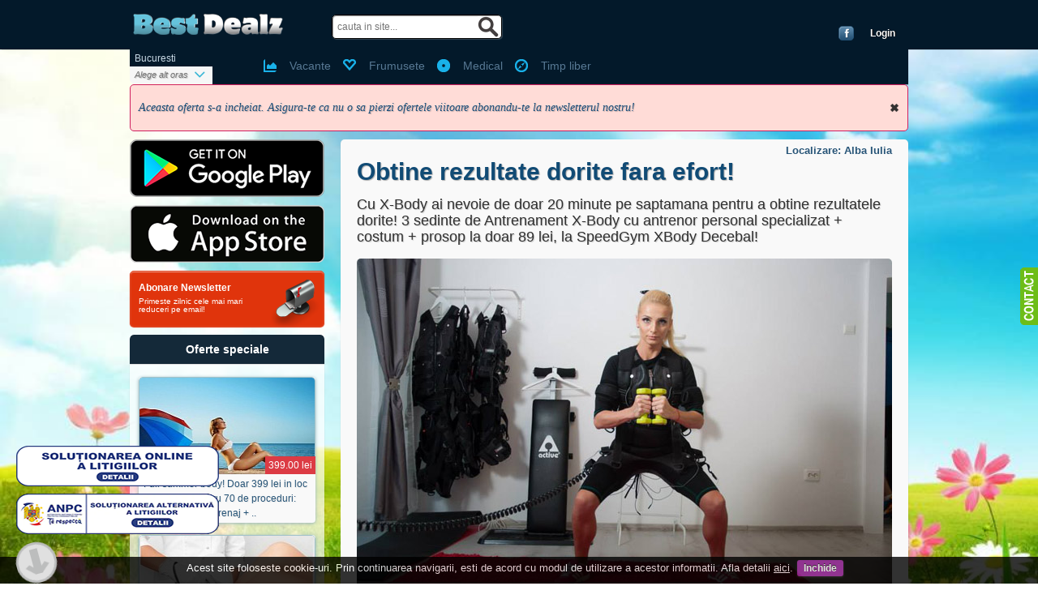

--- FILE ---
content_type: text/html; charset=UTF-8;
request_url: https://www.bestdealz.ro/oferta/152802/
body_size: 18833
content:
<!doctype html>
<!--[if lt IE 7]> <html class="no-js lt-ie9 lt-ie8 lt-ie7" lang="en" itemscope itemtype="http://schema.org/WebPage"> <![endif]-->
<!--[if IE 7]>    <html class="no-js lt-ie9 lt-ie8" lang="en" itemscope itemtype="http://schema.org/WebPage"> <![endif]-->
<!--[if IE 8]>    <html class="no-js lt-ie9" lang="en" itemscope itemtype="http://schema.org/WebPage"> <![endif]-->
<!--[if gt IE 8]><!--> <html class="no-js" lang="en" itemscope itemtype="http://schema.org/WebPage"> <!--<![endif]-->

<head>
	<meta charset="utf-8"> 
			<title>Obtine rezultate dorite fara efort! | Cu X-Body ai nevoie de doar 20 minute pe saptamana pent... Sedinte XBody </title>
		
	<meta http-equiv="X-UA-Compatible" content="IE=edge,chrome=1">
	
	<meta property="og:title" content="Cu X-Body ai nevoie de doar 20 minute pe saptamana pentru a obtine rezultatele dorite!  3 sedinte de Antrenament X-Body cu antrenor personal specializat + costum + prosop la doar 89 lei, la SpeedGym XBody Decebal!">
	<meta property="og:description" content="Cu X-Body ai nevoie de doar 20 minute pe saptamana pentru a obtine rezultatele dorite!

Nu ai timp pentru sport? Timpul liber este un lux mult prea scump pentru a-l petrece cu sesiuni de antrenament lungi, obositoare si ineficiente.

20 de minute ...">
		<meta property="og:image" content="https://www.bestdealz.ro/static/team/2016/0209/14550271199437.jpg">
		<meta property="og:site_name" content="BestDealz.ro">
	<meta property="og:type" content="article">
	<meta property="fb:app_id" content="2726894817441112">
	<meta property="og:url" content="https://www.bestdealz.ro/oferta/152802/">
	

	<meta itemprop="name" content="Cu X-Body ai nevoie de doar 20 minute pe saptamana pentru a obtine rezultatele dorite!  3 sedinte de Antrenament X-Body cu antrenor personal specializat + costum + prosop la doar 89 lei, la SpeedGym XBody Decebal!">
	<meta itemprop="description" content="Cu X-Body ai nevoie de doar 20 minute pe saptamana pentru a obtine rezultatele dorite!

Nu ai timp pentru sport? Timpul liber este un lux mult prea scump pentru a-l petrece cu sesiuni de antrenament lungi, obositoare si ineficiente.

20 de minute ...">
	<meta itemprop="image" content="https://www.bestdealz.ro/static/team/2016/0209/14550271199437.jpg">
	
	<link href="https://www.bestdealz.ro/feed.xml" rel="alternate" title="Inscrie-te la reduceri" type="application/rss+xml">
	<link rel="icon" href="/favicon.ico" type="image/x-icon">
		<meta name="description" content="Reduceri vouchere Bucuresti | Cu X-Body ai nevoie de doar 20 minute pe saptamana pentru a obtine rezultatele dorite!

Nu ai timp pentru sport? Timpul liber este un lux mult prea scump pentru a-l petrece cu sesiuni de antrenament lungi, obositoare si ineficiente.

20 de minute ">
				<meta name="keywords" content="3 sedinte de Antrenament X-Body cu antrenor personal specializat, xbody, xbody personalziat">
	

		
	<meta name="expires" content="never">
	<meta name="revisit-after" content="1 Days">
	<meta name="publisher" content="BestDealz.ro">
	<meta name="copyright" content="Copyright (c) BestDealz.ro">
	<meta name="robots" content="index, follow">

	<link rel="stylesheet" type="text/css" href="/static/new/css/reset.css">
	<link rel="stylesheet" type="text/css" href="/static/new/css/style.css?ver=10.24">
	<link rel="stylesheet" type="text/css" href="/static/new/css/add.css">

	

			
<!-- Google Tag Manager -->
<script>(function(w,d,s,l,i){w[l]=w[l]||[];w[l].push({'gtm.start':
new Date().getTime(),event:'gtm.js'});var f=d.getElementsByTagName(s)[0],
j=d.createElement(s),dl=l!='dataLayer'?'&l='+l:'';j.async=true;j.src=
'https://www.googletagmanager.com/gtm.js?id='+i+dl;f.parentNode.insertBefore(j,f);
})(window,document,'script','dataLayer','GTM-NKD6NV');</script>
<!-- End Google Tag Manager -->

	
<!-- Facebook Pixel Code --><script>!function(f,b,e,v,n,t,s){if(f.fbq)return;n=f.fbq=function(){n.callMethod?n.callMethod.apply(n,arguments):n.queue.push(arguments)};if(!f._fbq)f._fbq=n;n.push=n;n.loaded=!0;n.version='2.0';n.queue=[];t=b.createElement(e);t.async=!0;t.src=v;s=b.getElementsByTagName(e)[0];s.parentNode.insertBefore(t,s)}(window,document,'script','https://connect.facebook.net/en_US/fbevents.js'); fbq('init', '380922649594280'); fbq('track', 'PageView');</script><noscript> <img height="1" width="1" src="https://www.facebook.com/tr?id=380922649594280&ev=PageView&noscript=1"/></noscript><!-- End Facebook Pixel Code -->


<script>
!function (w, d, t) {
  w.TiktokAnalyticsObject=t;var ttq=w[t]=w[t]||[];ttq.methods=["page","track","identify","instances","debug","on","off","once","ready","alias","group","enableCookie","disableCookie"],ttq.setAndDefer=function(t,e){t[e]=function(){t.push([e].concat(Array.prototype.slice.call(arguments,0)))}};for(var i=0;i<ttq.methods.length;i++)ttq.setAndDefer(ttq,ttq.methods[i]);ttq.instance=function(t){for(var e=ttq._i[t]||[],n=0;n<ttq.methods.length;n++)ttq.setAndDefer(e,ttq.methods[n]);return e},ttq.load=function(e,n){var i="https://analytics.tiktok.com/i18n/pixel/events.js";ttq._i=ttq._i||{},ttq._i[e]=[],ttq._i[e]._u=i,ttq._t=ttq._t||{},ttq._t[e]=+new Date,ttq._o=ttq._o||{},ttq._o[e]=n||{};var o=document.createElement("script");o.type="text/javascript",o.async=!0,o.src=i+"?sdkid="+e+"&lib="+t;var a=document.getElementsByTagName("script")[0];a.parentNode.insertBefore(o,a)};

  ttq.load('CCGDOURC77U0P3N5JLPG');
  ttq.page();
}(window, document, 'ttq');
</script>

						<script type="text/javascript">
							on_index = false;
						</script>
	
    <script src="/static/new/js/stylefix.js"></script>

	<script src="//cdnjs.cloudflare.com/ajax/libs/modernizr/2.6.2/modernizr.min.js"></script>
<!--	<script type="text/javascript" src="/static/new/js/libs/modernizr-2.5.3.min.js"></script> -->
	<script type="text/javascript" src="//ajax.googleapis.com/ajax/libs/jquery/1.7.1/jquery.min.js"></script>
	<script>window.jQuery || document.write('<script type="text/javascript" src="/static/new/js/libs/jquery-1.7.1.min.js"><\/script>')</script>
	
		<link rel="stylesheet" href="//ajax.googleapis.com/ajax/libs/jqueryui/1.12.1/themes/smoothness/jquery-ui.css">
		<script src="//ajax.googleapis.com/ajax/libs/jqueryui/1.12.1/jquery-ui.min.js">
		
		<script src="//cdnjs.cloudflare.com/ajax/libs/jquery.transit/0.9.9/jquery.transit.min.js"></script>
	
		    <script>
			jQuery(function($) {
				var open = false;
				$('#footerSlideButton').click(function () {
					if(open === false) {
						if(Modernizr.csstransitions) {
							$('#footerSlideContent').addClass('open');
						} else {
							$('#footerSlideContent').animate({ height: '300px' });
						}
						$(this).css('backgroundPosition', 'bottom left');
						open = true;
					} else {
						if(Modernizr.csstransitions) {
							$('#footerSlideContent').removeClass('open');
						} else {
							$('#footerSlideContent').animate({ height: '0px' });
						}
						$(this).css('backgroundPosition', 'top left');
						open = false;
					}
				});		
				
				if (window.location.href.indexOf("#nlbox") > -1) { 
					setTimeout(function(){ aratapopup(); }, 4000);
				}
				
			});
		</script>

		
	<script type="text/javascript" src="/static/new/js/libs/jquery.timers.js"></script>
	<script type="text/javascript" src="/static/new/js/plugins.js"></script>
						
	
					<script src="/static/new/js/reveal.js" type="text/javascript"></script>
					<script src="/static/new/js/script.js?v=10.24" type="text/javascript"></script>
					

<script type="text/javascript" src="/static/new/js/stickyfloat.js"></script>
					
<script type="text/javascript">
<!--
function checkAllcart(frm) {

if (zero.checked==true) {
checkedOn=true;
}
else {
checkedOn=false;
}

	// have we been passed an ID
	if (typeof frm == "string") {
		frm = document.getElementById(frm);
	}
	
	// Get all of the inputs that are in this form
	var inputs = frm.getElementsByTagName("input");
//zero.checked = !zero.checked;
	// for each input in the form, check if it is a checkbox
	for (var i = 0; i < inputs.length; i++) {
		if (inputs[i].type == "checkbox") {
			inputs[i].checked = checkedOn;
		}
	}
}

function checkAllcartU() {
document.selectcart.zero.checked=false;
}
// -->
</script>


<script type="text/javascript">
$(document).ready(function() {

//pentru contact box float in dreapta
    $("#contact-btn").click(function() { //smoothly slide open/close form
        var floatbox = $("#floating-contact-wrap");
        if (floatbox.hasClass('visiable')){
            floatbox.animate({"right":"-264px"}, "fast").removeClass('visiable');
			$("#contact-wrapper").removeClass("widthb");
        }else{
		$("#contact-wrapper").addClass("widthb");
            floatbox.animate({"right":"0px"}, "fast").addClass('visiable');
        }
    });
	
	$(document).click(function(e) {
    var target = e.target;
	var floatbox = $("#floating-contact-wrap");

    if (!$(target).is('#floating-contact-wrap') && !$(target).parents().is('#floating-contact-wrap') && floatbox.hasClass('visiable')) {
        floatbox.animate({"right":"-264px"}, "fast").removeClass('visiable');
			$("#contact-wrapper").removeClass("widthb");
    }
});


	var track_load = 0; //total loaded record group(s)
	var loading  = false; //to prevents multipal ajax loads
	var total_groups = 1; //total record group(s)
	
	
	$('#results').load("/autoload_process_mob.php?filtreaza=&group=&subgroup=&valentines=&src=&team_id=152802", {'group_no':track_load}, function() {
	track_load++;
	}); //load first group
	
	$(window).scroll(function() { //detect page scroll
		
	//	if($(window).scrollTop() + $(window).height() == $(document).height())  //user scrolled to bottom of the page?
	if ($(window).scrollTop() >= ($(document).height() - $(window).height())*0.55)
		{
			
			if(track_load <= total_groups && loading==false) //there's more data to load
			{
				loading = true; //prevent further ajax loading
				$('.animation_image').show(); //show loading image
				
				//load data from the server using a HTTP POST request
				$.post('/autoload_process_mob.php?filtreaza=&group=&subgroup=&valentines=&src=&team_id=152802',{'group_no': track_load}, function(data){
									
					$("#results").append(data); //append received data into the element

					//hide loading image
					$('.animation_image').hide(); //hide loading image once data is received
					
					track_load++; //loaded group increment
					loading = false; 
				
				}).fail(function(xhr, ajaxOptions, thrownError) { //any errors?
					
				//	alert(thrownError+"xx"); //alert with HTTP error
					$('.animation_image').hide(); //hide loading image
					loading = false;
				
				});
				
			}
		}
	});
});
</script>





	

				   <script>
      var recaptcha1;
   //   var recaptcha2;
      var myCallBack = function() {
        //Render the recaptcha1 on the element with ID "recaptcha1"
        recaptcha1 = grecaptcha.render('recaptcha1', {
          'sitekey' : '6LcSegoUAAAAAFJafFvyGBeKdKT1DVpWMAPcnOid', //Replace this with your Site key
          'theme' : 'light'
        });
        
        //Render the recaptcha2 on the element with ID "recaptcha2"
  //      recaptcha2 = grecaptcha.render('recaptcha2', {
  //        'sitekey' : '6LcSegoUAAAAAFJafFvyGBeKdKT1DVpWMAPcnOid', //Replace this with your Site key
  //        'theme' : 'light'
  //      });
      };
    </script>


</head>
<body>
		<script>
 var google_tag_params = {
  'ecomm_pagetype': 'product',       //set the pagetype value
  'ecomm_pcat': 'Timp liber si sport',   // product category
  'ecomm_prodid': '152802',      // sku
  'ecomm_pname': 'Sedinte XBody',   // product name 
  'ecomm_pvalue': '89.00',       // product value
  'ecomm_totalvalue': '',     // total value
};
// dataLayer = [];
</script>

<!-- Google Tag Manager (noscript) -->
<noscript><iframe src="https://www.googletagmanager.com/ns.html?id=GTM-NKD6NV"
height="0" width="0" style="display:none;visibility:hidden"></iframe></noscript>
<!-- End Google Tag Manager (noscript) -->


<header>
	<div id="header-wrap">
	
			<div class="right">
							
				<ul>
				    <li><a href="javascript:void(0);" onclick="fbLogin()" class="fb-connect">Conecteaza-te cu Facebook</a></li>
					<li><a href="#openModal">Login</a> </li> 
					
				
				</ul>
					</div><!--End Right-->
	
		<h1><a href="/" class="logo" title="BestDealz">BestDealz</a></h1>
		<div class="email colsrc">
					<form method="post" action="/">
					<input type="hidden" name="srcver" value="1">
					<input type="text" name="src" class="src" id="f-email" placeholder="cauta in site...">	
									
					
				</div>
				<input type="image" src="/static/new/images/lupa.png" style="margin-left:-60px;margin-top:2px;">
				
				</form>
				

				</div><!--End Header Wrap-->
</header>

																

<div id="container">
	
	<div class="info newsletter no-display">
		<p class="text">Reduceri, vouchere, promotii, site reduceri cu oferte senzationale discount de pana la 95%. Aboneaza-te acum!</p>
		<form id="info-newsletter" method="post"  action="/abonare_newsletter.html">
			<input type="email" name="email" class="text error" id="f-email" placeholder="Adresa de Email">				
			<input type="hidden" name="f-orasultau" id="f-orasultau" value="Bucuresti">
			<div class="selectoras">
				<span class="valoare">Bucuresti</span>
								<ul>
					<li class="bucuresti current active"><a href="/city.php?ename=bucuresti">Bucuresti</a></li><li class="arad"><a href="/city.php?ename=Arad">Arad</a></li><li class="bacau"><a href="/city.php?ename=Bacau">Bacau</a></li><li class="baia-mare"><a href="/city.php?ename=baia-mare">Baia-Mare</a></li><li class="botosani"><a href="/city.php?ename=Botosani">Botosani</a></li><li class="brasov"><a href="/city.php?ename=brasov">Brasov</a></li><li class="braila"><a href="/city.php?ename=braila">Braila</a></li><li class="buzau"><a href="/city.php?ename=buzau">Buzau</a></li><li class="cluj-napoca"><a href="/city.php?ename=cluj-napoca">Cluj-Napoca</a></li><li class="constanta"><a href="/city.php?ename=constanta">Constanta</a></li><li class="craiova"><a href="/city.php?ename=Craiova">Craiova</a></li><li class="drobeta-ts"><a href="/city.php?ename=Drobeta">Drobeta-TS</a></li><li class="focsani"><a href="/city.php?ename=focsani">Focsani</a></li><li class="galati"><a href="/city.php?ename=galati">Galati</a></li><li class="iasi"><a href="/city.php?ename=iasi">Iasi</a></li><li class="oradea"><a href="/city.php?ename=oradea">Oradea</a></li><li class="piatra-neamt"><a href="/city.php?ename=piatra-neamt">Piatra-Neamt</a></li><li class="pitesti"><a href="/city.php?ename=pitesti">Pitesti</a></li><li class="ploiesti"><a href="/city.php?ename=ploiesti">Ploiesti</a></li><li class="ramnicu-valcea"><a href="/city.php?ename=ramnicu">Ramnicu-Valcea</a></li><li class="sibiu"><a href="/city.php?ename=sibiu">Sibiu</a></li><li class="suceava"><a href="/city.php?ename=suceava">Suceava</a></li><li class="targu-mures"><a href="/city.php?ename=targu-mures">Targu-Mures</a></li><li class="timisoara"><a href="/city.php?ename=timisoara">Timisoara</a></li><li class="alt-oras"><a href="/city.php?ename=alt-oras">Alt-oras</a></li>				</ul>
							</div><!--End Selector-->
			<input type="submit" id="f-submit" value="Abonare">
		</form>
		<a href="#" class="infoclose" title="Inchide">Inchide</a>
		<br class="clear">	
	</div><!--End Info Wrap-->
	
	
	

	
	
	

		
	
	<script>
  
  window.fbAsyncInit = function() {
    FB.init({
      appId      : '2726894817441112', 
      cookie     : true,
      xfbml      : true,
      version    : 'v2.8'
    }); 
	FB.AppEvents.logPageView();
  };
  
  /*       FB.getLoginStatus(function(response) {
        if (response.status === 'connected') {
            //display user data
         //   getFbUserData();
        }
    });  */

  (function(d, s, id){
     var js, fjs = d.getElementsByTagName(s)[0];
     if (d.getElementById(id)) {return;}
     js = d.createElement(s); js.id = id;
     js.src = "//connect.facebook.net/en_US/sdk.js";
     fjs.parentNode.insertBefore(js, fjs);
   }(document, 'script', 'facebook-jssdk'));
   


function saveUserData(userData){
    $.post('/fbv2.php', {userData: JSON.stringify(userData)}, function(data){ 
	if (data=='success') location.reload(); 
	return true; });
}

  
function fbLogin() {
    FB.login(function (response) {
        if (response.authResponse) {
            // Get and display the user profile data
            getFbUserData(response);
        } else {
            document.getElementById('status').innerHTML = 'User cancelled login or did not fully authorize.';
        }
    }, {scope: 'email'});
}

// Fetch the user profile data from facebook
function getFbUserData(){
    FB.api('/me', {locale: 'en_US', fields: 'id,first_name,last_name,email,link,gender,locale,picture'},
    function (response) {
     //   document.getElementById('fbLink').setAttribute("onclick","fbLogout()");
     //   document.getElementById('fbLink').innerHTML = 'Logout from Facebook';
     //   document.getElementById('status').innerHTML = 'Thanks for logging in, ' + response.first_name + '!';
     //   document.getElementById('userData').innerHTML = '<p><b>FB ID:</b> '+response.id+'</p><p><b>Name:</b> '+response.first_name+' '+response.last_name+'</p><p><b>Email:</b> '+response.email+'</p><p><b>Gender:</b> '+response.gender+'</p><p><b>Locale:</b> '+response.locale+'</p><p><b>Picture:</b> <img src="'+response.picture.data.url+'"/></p><p><b>FB Profile:</b> <a target="_blank" href="'+response.link+'">click to view profile</a></p>';
		saveUserData(response);
    });
	
}

// Logout from facebook
function fbLogout() {
    FB.logout(function() {
  //      document.getElementById('fbLink').setAttribute("onclick","fbLogin()");
  //      document.getElementById('fbLink').innerHTML = '<img src="fblogin.png"/>';
  //      document.getElementById('userData').innerHTML = '';
 //       document.getElementById('status').innerHTML = 'You have successfully logout from Facebook.';
	location.reload();
    });
}

</script>


		<script type="text/javascript">
// Executes the function when DOM will be loaded fully
$(document).ready(function () {	
	// hover property will help us set the events for mouse enter and mouse leave
	$('.navigation li').hover(
		// When mouse enters the .navigation element
		function () {
			//Fade in the navigation submenu
			$('ul', this).fadeIn(); 	// fadeIn will show the sub cat menu
		}, 
		// When mouse leaves the .navigation element
		function () {
			//Fade out the navigation submenu
			$('ul', this).fadeOut();	 // fadeOut will hide the sub cat menu		
		}
	);
});
	</script>
	
		<nav>
			<ul class="navigation">
				<li class="vacante"><a href="/reduceri-vacante.html">Vacante</a><ul></ul></li><li class="frumusete"><a href="/reduceri-saloane.html">Frumusete</a><ul><li class='subv'><a href='/reduceri-saloane/Epilare.html'>Epilare</a></li><li class='subv'><a href='/reduceri-saloane/Coafor.html'>Coafor</a></li><li class='subv'><a href='/reduceri-saloane/Mani-pedi.html'>Mani pedi</a></li><li class='subv'><a href='/reduceri-saloane/Tratamente-faciale.html'>Tratamente faciale</a></li><li class='subv'><a href='/reduceri-saloane/Tratamente-corporale.html'>Tratamente corporale</a></li><li class='subv'><a href='/reduceri-saloane/Epilare-definitiva.html'>Epilare definitiva</a></li></ul></li><li class="medical"><a href="/reduceri-medical.html">Medical</a><ul><li class='subv'><a href='/reduceri-medical/Stomatologie.html'>Stomatologie</a></li></ul></li><li class="timpliber"><a href="/timp-liber-sport.html">Timp liber</a><ul></ul></li>				
			</ul>		
		</nav>
		<div id="nav-header"> 

			<span class="nav-oras">Bucuresti</span>
			<div id="nav-select">
				<span>Alege alt oras </span>
				<ul>
					<li class="bucuresti current active"><a href="/city.php?ename=bucuresti">Bucuresti</a></li><li class="brasov"><a href="/city.php?ename=brasov">Brasov</a></li><li class="cluj-napoca"><a href="/city.php?ename=cluj-napoca">Cluj-Napoca</a></li><li class="constanta"><a href="/city.php?ename=constanta">Constanta</a></li><li class="iasi"><a href="/city.php?ename=iasi">Iasi</a></li><li class="timisoara"><a href="/city.php?ename=timisoara">Timisoara</a></li><li class="oradea"><a href="/city.php?ename=oradea">Oradea</a></li><li class="alt-oras"><a href="/city.php?ename=alt-oras">Alt-oras</a></li>				</ul>
			</div><!--End Drop-Down-->
		</div><!--End Nav-Header-->
		
		
		
		
			
		
		
					<div class="info-err">
			<p class="text">Aceasta oferta s-a incheiat. Asigura-te ca nu o sa pierzi ofertele viitoare abonandu-te la newsletterul nostru! </p>
			<a href="#" class="infoclose" title="Inchide">Inchide</a>
			<br class="clear">
		</div><!--End Info Wrap-->
					
		
		
		

 

	<div id="sidebar">
	

		
																			
			<!--{ // include block_side_valentines}-->
		
	<!--{ //include block_side_blackfriday}--> 
	
	<a href="https://www.bestdealz.ro/mobileapp.html"> <img style="padding-top:10px;" src="/static/new/images/get-it-google.png"> </a>
<a href="https://www.bestdealz.ro/mobileapp.html"> <img style="padding-top:10px;" src="/static/new/images/app_store.png"> </a>   
 
	 

	


 
 
						<a class="sabonare" href="#" onclick="aratapopup()">
			<strong>Abonare Newsletter</strong>
			<small>Primeste zilnic cele mai mari reduceri pe email!</small>
		</a>
		
    
<div class="sbox sbox7 side-special">
    <div class="sbox-content">
        <div class="tip">
        <h3 class="first">Oferte speciale </h3>
        				
        <div class="deal-box-modbgd-side" onclick="clk({name:'[base64]', id:'169307', price:'399.00', brand:'', category:'Frumusete', variant:'Tratamente corporale', list:'special', url:'/oferta/169307/[base64]'});">
		 <p>
		 						<a href="/oferta/169307/[base64]"><img src="/image/216/120/1.7:1/team/2022/1211/16707874666040.jpg"></a>
								 
		 </p>
		 <div class="specials-price"> 399.00 lei </div>
            <h4><a href="/oferta/169307/[base64]">Full summer body! Doar 399 lei in loc de 1690 lei pentru 70 de proceduri: fast slim + presodrenaj + ..</a></h4>
           
        </div>
        				
        <div class="deal-box-modbgd-side" onclick="clk({name:'[base64]', id:'169305', price:'499.00', brand:'', category:'Frumusete', variant:'Epilare definitiva', list:'special', url:'/oferta/169305/[base64]'});">
		 <p>
		 						<a href="/oferta/169305/[base64]"><img src="/image/216/120/1.7:1/team/2021/0630/16250699927245.jpg"></a>
								 
		 </p>
		 <div class="specials-price"> 499.00 lei </div>
            <h4><a href="/oferta/169305/[base64]">O piele impecabila cu 1 sedinta de epilare full body laser diode 808nm , la Aesthete Clinica Organic..</a></h4>
           
        </div>
        				
        <div class="deal-box-modbgd-side" onclick="clk({name:'[base64]', id:'169306', price:'315.00', brand:'', category:'Frumusete', variant:'Tratamente faciale', list:'special', url:'/oferta/169306/[base64]'});">
		 <p>
		 						<a href="/oferta/169306/[base64]"><img src="/image/216/120/1.7:1/team/2024/0130/17066158922233.jpg"></a>
								 
		 </p>
		 <div class="specials-price"> 315.00 lei </div>
            <h4><a href="/oferta/169306/[base64]">Tratamentul Peeling Carbon sau Hollywood Peel, dupa cum va spune și numele, iti aduce o sedinta de ..</a></h4>
           
        </div>
        				
        <div class="deal-box-modbgd-side" onclick="clk({name:'[base64]', id:'169300', price:'999.00', brand:'', category:'Frumusete', variant:'Epilare definitiva', list:'special', url:'/oferta/169300/[base64]'});">
		 <p>
		 						<a href="/oferta/169300/[base64]"><img src="/image/216/120/1.7:1/team/2015/0928/14434343062583.jpg"></a>
								 
		 </p>
		 <div class="specials-price"> 999.00 lei </div>
            <h4><a href="/oferta/169300/[base64]">Renunta definitiv la parul nedorit! 1 sedinta Epilare Definitiva Soprano ICE Titanium FULL BODY: pic..</a></h4>
           
        </div>
        				
        <div class="deal-box-modbgd-side" onclick="clk({name:'ai-grija-de-tenul-tau-cu-un-tratament-facial-la-alegere-de-curatare-peeling-sau-hidratare-si-luminozitate-incepand-de-la-doar-85-lei-la-cabinet-optim-therapy-', id:'169302', price:'85.00', brand:'', category:'Frumusete', variant:'Tratamente faciale', list:'special', url:'/oferta/169302/ai-grija-de-tenul-tau-cu-un-tratament-facial-la-alegere-de-curatare-peeling-sau-hidratare-si-luminozitate-incepand-de-la-doar-85-lei-la-cabinet-optim-therapy-'});">
		 <p>
		 						<a href="/oferta/169302/ai-grija-de-tenul-tau-cu-un-tratament-facial-la-alegere-de-curatare-peeling-sau-hidratare-si-luminozitate-incepand-de-la-doar-85-lei-la-cabinet-optim-therapy-"><img src="/image/216/120/1.7:1/team/2016/0606/14652119783062.jpg"></a>
								 
		 </p>
		 <div class="specials-price"> 85.00 lei </div>
            <h4><a href="/oferta/169302/ai-grija-de-tenul-tau-cu-un-tratament-facial-la-alegere-de-curatare-peeling-sau-hidratare-si-luminozitate-incepand-de-la-doar-85-lei-la-cabinet-optim-therapy-">Ai grija de tenul tau cu un tratament facial la alegere: de curatare, peeling sau hidratare si lumin..</a></h4>
           
        </div>
        				
        <div class="deal-box-modbgd-side" onclick="clk({name:'[base64]', id:'169303', price:'240.00', brand:'', category:'Frumusete', variant:'Tratamente faciale', list:'special', url:'/oferta/169303/[base64]'});">
		 <p>
		 						<a href="/oferta/169303/[base64]"><img src="/image/216/120/1.7:1/team/2015/0313/14262503847838.jpg"></a>
								 
		 </p>
		 <div class="specials-price"> 240.00 lei </div>
            <h4><a href="/oferta/169303/[base64]">Lifting non-invaziv sau tratament Anti-Age cu oxigen hiperbaric, de la numai 120 lei redus de la 240..</a></h4>
           
        </div>
        				
        <div class="deal-box-modbgd-side" onclick="clk({name:'tuns-spalat-masca-sau-tratament-masaj-capilar-si-coafat-bucle-sau-indreptat-din-placa-la-salon-milian-zona-calea-victoriei-descopera-adevaratul-look-din-acest-sezon-la-doar-49-lei-in-loc-de-120-lei-', id:'169297', price:'49.00', brand:'', category:'Frumusete', variant:'Coafor', list:'special', url:'/oferta/169297/tuns-spalat-masca-sau-tratament-masaj-capilar-si-coafat-bucle-sau-indreptat-din-placa-la-salon-milian-zona-calea-victoriei-descopera-adevaratul-look-din-acest-sezon-la-doar-49-lei-in-loc-de-120-lei-'});">
		 <p>
		 						<a href="/oferta/169297/tuns-spalat-masca-sau-tratament-masaj-capilar-si-coafat-bucle-sau-indreptat-din-placa-la-salon-milian-zona-calea-victoriei-descopera-adevaratul-look-din-acest-sezon-la-doar-49-lei-in-loc-de-120-lei-"><img src="/image/216/120/1.7:1/team/2015/0211/14236619781568.jpg"></a>
								 
		 </p>
		 <div class="specials-price"> 49.00 lei </div>
            <h4><a href="/oferta/169297/tuns-spalat-masca-sau-tratament-masaj-capilar-si-coafat-bucle-sau-indreptat-din-placa-la-salon-milian-zona-calea-victoriei-descopera-adevaratul-look-din-acest-sezon-la-doar-49-lei-in-loc-de-120-lei-">Tuns, spalat, masca sau tratament, masaj capilar si coafat (bucle sau indreptat din placa)  la Salon..</a></h4>
           
        </div>
        				
        <div class="deal-box-modbgd-side" onclick="clk({name:'[base64]', id:'169295', price:'1000.00', brand:'', category:'Frumusete', variant:'Tratamente corporale', list:'special', url:'/oferta/169295/[base64]'});">
		 <p>
		 						<a href="/oferta/169295/[base64]"><img src="/image/216/120/1.7:1/team/2023/0919/16951327146522.jpg"></a>
								 
		 </p>
		 <div class="specials-price"> 1000.00 lei </div>
            <h4><a href="/oferta/169295/[base64]">Cinderella Studio va asteapta cu o super oferta pentru a scapa de grasimea si celulita in exces, la ..</a></h4>
           
        </div>
        				
        <div class="deal-box-modbgd-side" onclick="clk({name:'renunta-definitiv-la-parul-nedorit-6-18-sau-48-sedinte-de-epilare-definitiva-laser-diode-808-incepand-de-la-numai-499-lei-in-loc-de-1000-lei-la-beauty-by-anna-maria-reducere-50-', id:'169296', price:'499.00', brand:'', category:'Frumusete', variant:'Epilare definitiva', list:'special', url:'/oferta/169296/renunta-definitiv-la-parul-nedorit-6-18-sau-48-sedinte-de-epilare-definitiva-laser-diode-808-incepand-de-la-numai-499-lei-in-loc-de-1000-lei-la-beauty-by-anna-maria-reducere-50-'});">
		 <p>
		 						<a href="/oferta/169296/renunta-definitiv-la-parul-nedorit-6-18-sau-48-sedinte-de-epilare-definitiva-laser-diode-808-incepand-de-la-numai-499-lei-in-loc-de-1000-lei-la-beauty-by-anna-maria-reducere-50-"><img src="/image/216/120/1.7:1/team/2015/0928/14434343062583.jpg"></a>
								 
		 </p>
		 <div class="specials-price"> 499.00 lei </div>
            <h4><a href="/oferta/169296/renunta-definitiv-la-parul-nedorit-6-18-sau-48-sedinte-de-epilare-definitiva-laser-diode-808-incepand-de-la-numai-499-lei-in-loc-de-1000-lei-la-beauty-by-anna-maria-reducere-50-">Renunta definitiv la parul nedorit! 6,18 sau 48 sedinte de epilare definitiva Laser Diode 808, incep..</a></h4>
           
        </div>
        				
        <div class="deal-box-modbgd-side" onclick="clk({name:'beneficiaza-de-igienizare-dentara-profesionala-consultatie-detartraj-ultrasonic-periaj-professional-airflow-la-pure-smile-dental-la-doar-150-lei-in-loc-de-450-lei-', id:'169292', price:'195.00', brand:'', category:'Medical', variant:'Stomatologie', list:'special', url:'/oferta/169292/beneficiaza-de-igienizare-dentara-profesionala-consultatie-detartraj-ultrasonic-periaj-professional-airflow-la-pure-smile-dental-la-doar-150-lei-in-loc-de-450-lei-'});">
		 <p>
		 						<a href="/oferta/169292/beneficiaza-de-igienizare-dentara-profesionala-consultatie-detartraj-ultrasonic-periaj-professional-airflow-la-pure-smile-dental-la-doar-150-lei-in-loc-de-450-lei-"><img src="/image/216/120/1.7:1/team/2017/0201/14859505696438.jpg"></a>
								 
		 </p>
		 <div class="specials-price"> 195.00 lei </div>
            <h4><a href="/oferta/169292/beneficiaza-de-igienizare-dentara-profesionala-consultatie-detartraj-ultrasonic-periaj-professional-airflow-la-pure-smile-dental-la-doar-150-lei-in-loc-de-450-lei-">Beneficiaza de: Igienizare dentara profesionala- Consultatie+ Detartraj ultrasonic+ Periaj professio..</a></h4>
           
        </div>
        				
        <div class="deal-box-modbgd-side" onclick="clk({name:'epilat-lung-inghinal-interfesieri-axila-brate-abomen-mustata-tratament-facial-de-lux-skeyndor-cu-aur-pur-24-k-caviar-si-ultrasunete-la-nedd-s-beauty-salon-cu-doar-200-lei-in-loc-de-345-lei-', id:'169290', price:'200.00', brand:'', category:'Frumusete', variant:'Epilare', list:'special', url:'/oferta/169290/epilat-lung-inghinal-interfesieri-axila-brate-abomen-mustata-tratament-facial-de-lux-skeyndor-cu-aur-pur-24-k-caviar-si-ultrasunete-la-nedd-s-beauty-salon-cu-doar-200-lei-in-loc-de-345-lei-'});">
		 <p>
		 						<a href="/oferta/169290/epilat-lung-inghinal-interfesieri-axila-brate-abomen-mustata-tratament-facial-de-lux-skeyndor-cu-aur-pur-24-k-caviar-si-ultrasunete-la-nedd-s-beauty-salon-cu-doar-200-lei-in-loc-de-345-lei-"><img src="/image/216/120/1.7:1/team/2017/0209/14866467901324.jpg"></a>
								 
		 </p>
		 <div class="specials-price"> 200.00 lei </div>
            <h4><a href="/oferta/169290/epilat-lung-inghinal-interfesieri-axila-brate-abomen-mustata-tratament-facial-de-lux-skeyndor-cu-aur-pur-24-k-caviar-si-ultrasunete-la-nedd-s-beauty-salon-cu-doar-200-lei-in-loc-de-345-lei-">Epilat lung, inghinal, interfesieri, axila, brate, abomen, mustata + Tratament facial de lux Skeyndo..</a></h4>
           
        </div>
        				
        <div class="deal-box-modbgd-side" onclick="clk({name:'bijuterie-dentara-stras-diferite-forme-si-culori-consultatie-stomatologica-plan-de-tratament-periaj-profesional-la-doar-250-lei-in-loc-de-450-lei-la-pure-smile-dental-', id:'169282', price:'250.00', brand:'', category:'Medical', variant:'Stomatologie', list:'special', url:'/oferta/169282/bijuterie-dentara-stras-diferite-forme-si-culori-consultatie-stomatologica-plan-de-tratament-periaj-profesional-la-doar-250-lei-in-loc-de-450-lei-la-pure-smile-dental-'});">
		 <p>
		 						<a href="/oferta/169282/bijuterie-dentara-stras-diferite-forme-si-culori-consultatie-stomatologica-plan-de-tratament-periaj-profesional-la-doar-250-lei-in-loc-de-450-lei-la-pure-smile-dental-"><img src="/image/216/120/1.7:1/team/2016/0303/14570080915653.jpg"></a>
								 
		 </p>
		 <div class="specials-price"> 250.00 lei </div>
            <h4><a href="/oferta/169282/bijuterie-dentara-stras-diferite-forme-si-culori-consultatie-stomatologica-plan-de-tratament-periaj-profesional-la-doar-250-lei-in-loc-de-450-lei-la-pure-smile-dental-">Bijuterie dentara (stras) diferite forme si culori + Consultatie stomatologica + Plan de tratament +..</a></h4>
           
        </div>
        				
        <div class="deal-box-modbgd-side" onclick="clk({name:'bratari-magnetice-love', id:'166162', price:'70.00', brand:'', category:'Produse', variant:'', list:'special', url:'/oferta/166162/bratari-magnetice-love'});">
		 <p>
		 						<a href="/oferta/166162/bratari-magnetice-love"><img src="/image/216/120/1.7:1/team/2021/0118/16109854345962.jpg"></a>
								 
		 </p>
		 <div class="specials-price"> 70.00 lei </div>
            <h4><a href="/oferta/166162/bratari-magnetice-love">Bratari Magnetice Love..</a></h4>
           
        </div>
        				
        <div class="deal-box-modbgd-side" onclick="clk({name:'lenjerie-bumbac-4-piese', id:'166163', price:'85.00', brand:'', category:'Produse', variant:'', list:'special', url:'/oferta/166163/lenjerie-bumbac-4-piese'});">
		 <p>
		 						<a href="/oferta/166163/lenjerie-bumbac-4-piese"><img src="/image/216/120/1.7:1/team/2021/0118/16109857118063.jpg"></a>
								 
		 </p>
		 <div class="specials-price"> 85.00 lei </div>
            <h4><a href="/oferta/166163/lenjerie-bumbac-4-piese">Lenjerie Bumbac 4 piese..</a></h4>
           
        </div>
                </div>
    </div>
</div>
    

		<div class="sbox">
			<h3>Garantia BestDealz</h3>
			<img width="82" height="108" src="/static/new/images/garantie.jpg" alt="Garantie BestDealz reduceri" class="alignright">
			<p>Ti-ai pus vreodata problema daca esti in siguranta cand cumperi o oferta BestDealz? Ce se intampla daca esti nemultumit de produs? Cu BestDealz ai posibilitatea sa returnezi produsul daca nu esti multumit. Fara explicatii!<br>
		<a style="float:right;margin-top:3px;" href="/suport/knowledgebase.php?article=11" class="read-more">Citeste mai departe</a>
			</p>
			
		</div><!--End S-box-->   
		   
			
		<div class="sbox2">	
		<h3>Fii fanul nostru!</h3>
			<div class="fb-like" data-href="https://www.facebook.com/bestdealz.ro" data-width="240" data-layout="standard" data-action="like" data-show-faces="true" data-share="true"></div>
		</div><!--End S-BOX-->		


   <div class="sbox">

			<h3>Ce sunt punctele BD?</h3>
			<p>In momentul in care achizitionezi o oferta prin click din newsletterul BestDealz, primesti automat puncte BD. Valoarea punctelor BD acumulate este dublul pretului ofertei. De exemplu daca achizitionezi o oferta de 100 lei, vei primi 200 puncte BD.</p><br>
			<b>Ce pot face cu punctele BD?</b>
			<p>Punctele BD pot fi convertite in credit BestDealz, cu care poti achizitiona alte oferte. Pentru mai multe detalii ... <a href="/suport/knowledgebase.php?article=9">click aici</a>  
			</p>
	
</div>
   
		
 </div><!--End Sidebar-->

<!--  -->

 	
	<div id="content" role="main">
	
<!--OFERTA SINGLE CU POZE SI DESCRIERE DACA E VIEW-OFERTA-->		    
	            <div id="deal-intro" class="cf content-wrap">
		
		
	<!--DACA E VIEW-OFERTA : DACA E OFERTA NON-TURISM-->

																		<div style="float:right;margin-top:-10px;margin-bottom:-10px;"><span class="text-blue" style="font-weight:bold;">Localizare: Alba Iulia</span></div>
																		<div class="slide-header" style="overflow:hidden">
										<h1><a href="/oferta/152802/obtine-rezultate-dorite-fara-efort-">Obtine rezultate dorite fara efort!</a></h1> 
										<p>Cu X-Body ai nevoie de doar 20 minute pe saptamana pentru a obtine rezultatele dorite!  3 sedinte de Antrenament X-Body cu antrenor personal specializat + costum + prosop la doar 89 lei, la SpeedGym XBody Decebal!</p>
									</div>
									<div  class="slider-content">
																																																																									
																				
										<div class="team-pics medium-pics right">
											<img width="660" height="420" src="/image/660/420/1.57:1/team/2016/0209/14550271199437.jpg" class="right">																																</div>		
										<div class="slide-info2">
										<div class="slfloatleft" style="width:246px;">
										
										
																					
											
											<div class="table box-gray">	
		
												<p class="tabcol ">
													<b>Valoare</b>
													<strong>270.00<small>lei</small></strong>
												</p>											
																									<p class="tabcol">
														<b>Cat castigi</b>
														<strong style="width:30px;">181<small>lei</small></strong>
													</p>
													<p class="tabcol">
														<b>Reducere</b>
														<strong>67%</strong>
													</p>
													

													<br class="clear">
																						
											</div>
																						
											
										
										<p class="table box-gray" style="margin-top:3px;text-align:center;">
																									<strong class="text-blue">Aceasta oferta a expirat</strong><br>
																							</p>
											
																					
										
										</div>	
										<div class="slfloatleft maringlft" style="width:170px;">
										
										<div class="price2" align="right" style="padding-top:10px;">
												
																						<strong>89<small>lei</small></strong>
																					
										</div><!--End Price-->
										
										</div>	
										<div class="slfloatleft maringlft" style="width:230px;">
																					<a  class="cumparanougrey" style="margin-left:20px;margin-top:0px;">Oferta Expirata!</a> 
																						 
											<p class="text-blue" style="margin-top:3px;font-weight:bold;margin-left:80px;">32 cumparate</p>
																					</div>	
											
										</div><!--End Info-->
									</div><!--End Slide Content-->	 
									
									
									
									
		
<!--END DACA E VIEW-OFERTA : DACA E OFERTA DE TURISM-->



<!--OFERTA SINGLE CU POZE SI DESCRIERE DACA E VIEW-OFERTA -->

	
		<div style="padding-top:45px;" class="slide-footer">
		
						<div class="share-box clearfix">
				

<ul style="float:right;" class="cf">
    <!--<li><a class="im" href="javascript:void(0);" id="deal-share-im"><img src="/static/new/images/yahoo_16.png" alt="MSN/Yahoo"> MSN/Yahoo</a></li> -->
    <li><a class="email" href="mailto:?subject=Oferta limitata%3A Cu X-Body ai nevoie de doar 20 minute pe saptamana pentru a obtine rezultatele dorite%21  3 sedinte de Antrenament X-Body cu antrenor personal specializat %2B costum %2B prosop la doar 89 lei%2C la SpeedGym XBody Decebal%21&body=Vezi si tu site-ul asta --BestDealz.ro. In fiecare zi au o oferta senzationala cu reduceri de pana la 95%25%0A%0AOferta de azi%3A Cu X-Body ai nevoie de doar 20 minute pe saptamana pentru a obtine rezultatele dorite%21  3 sedinte de Antrenament X-Body cu antrenor personal specializat %2B costum %2B prosop la doar 89 lei%2C la SpeedGym XBody Decebal%21%0A%0ACred ca o sa fii interesat%3A%0A%0Ahttps%3A%2F%2Fwww.bestdealz.ro%2Foferta%2F152802%[base64]%3Fr%3D0" id="deal-buy-mailto"><img src="/static/new/images/email_16.png" alt="Email"></a></li>
    <li><a class="sina" target="_blank" href="http://www.facebook.com/sharer.php?u=https://www.bestdealz.ro/oferta/152802/cu-x-body-ai-nevoie-de-doar-20-minute-pe-saptamana-pentru-a/%3Fa_aid%3Dfb" id="deal-buy-mailto"><img src="/static/new/images/facebook_16.png" alt="Facebook"></a></li>
    <li><a class="douban" target="_blank" href="http://twitter.com/home?status=Cu+X-Body+ai+nevoie+de+doar+20+minute+pe+saptamana+pentru+a+obtine+rezultatele+dorite%21++3++...https%3A%2F%2Fwww.bestdealz.ro%2Foferta%2F152802%2F%3Fa_aid%3Dfb" id="deal-buy-mailto"><img src="/static/new/images/twitter_16.png" alt="Twitter"></a></li>
	<li><div class="g-plusone" data-size="small"></div></li>
</ul>
<span style="float:right;">Recomanda Oferta: </span>
			</div><!--End Slide Share-->
					</div><!--End Slide Footer-->
		<div class="simpleTabs">
                    <ul class="simpleTabsNavigation">
                        <li><a href="#" class="defaulttab" rel="tabs1">Oferta pe scurt</a></li>
                        <li><a href="#" rel="tabs2">Mai multe detalii</a></li>
                    </ul>
                    <div class="simpleTabsContent" id="tabs1">
							<div class="tab-detalii">
							<p>Cu X-Body ai nevoie de doar 20 minute pe saptamana pentru a obtine rezultatele dorite!</p>

<p>Nu ai timp pentru sport? Timpul liber este un lux mult prea scump pentru a-l petrece cu sesiuni de antrenament lungi, obositoare si ineficiente.</p>

<p>20 de minute de antrenament cu X-Body sunt echivalentul a 6-7 ore de antrenament intens, consumi 500 calorii in timpul antrenamentului si 2000 calorii in urmatoarele 24-48 ore.</p>

<p>Speed Gym X-Body Decebal iti aduc cea mai puternica forma de antrenament care remodeleaza corpul intr-un mod profesionist!</p>
														
													
												
							<p><strong><u>Voucherul include:</u> </strong></p>
															<b>Pachet 1 la doar 89 lei 	in loc de 270 lei. Contine:</b>
								<ul>
	<li>&nbsp;3 sedinte de Antrenament X-Body cu antrenor personal specializat</li>
	<li>Costum</li>
	<li>Prosop</li>
</ul>

<p><em>Durata sedinta: 20 minute.</em></p>

<p>Beneficii:</p>

<ul>
	<li>Slabesti rapid</li>
	<li>Ai mai mult timp pentru tine</li>
	<li>Scapi de celulita</li>
	<li>Elimini durerile de spate</li>
	<li>Te recuperezi rapid</li>
	<li>Iti mentii tonusul</li>
	<li>Iti formezi si definesti musculatura.</li>
</ul>

<p>Este cel mai eficient mod de a-ti mentine conditia fizica si tonusul muscular. Doar 20 de minute pe saptamana sunt necesare si suficiente pentru a-ti antrena tot corpul.</p>

<p>De asemenea, antrenamentul cu xBody este unul relaxant, revigorant si mai putin riscant decat un antrenament clasic, care ne solicita la maxim abilitatile fizice si ne epuizeaza.</p>

<p>In ziua de azi cand timpul joaca un rol asa de important in vietile noastre, antrenamentul cu EMS este una dintre acele inventii care ne ajuta sa ne adaptam mai usor timpurilor in care traim.</p>

<p>Prin antrenamentul cu aparatul X-Body bunastarea este atinsa la toate nivelurile&nbsp; deoarece&nbsp; are un efect&nbsp; terapeutic, creeaza un sentiment de bunastare fizica si mentala.</p>
																																																						
							
							<p><hr /></p>
							
							<p><strong><u>Important:</u> </strong></p>
							 <p>Poti achizitiona oricate vouchere doresti insa poti utiliza unul singur in nume propriu.</p>
							Oferta este <b>valabila doar prin achizitionarea voucherului BestDealz!</b>. Poti plati si direct in locatie, dar la pretul intreg, fara sa beneficiezi de reducere.
																								Pentru informatii suplimentare sunati la numarul: <div style="display:inline-block;" id="phone1" class="phoneview">(0733) 232-212</div> .  
																																				<p><hr /></p>
						
					
								
																	
				
				
															<div style="margin-top:10px;"><b>Program Muse Clinique by SpeedGym:</b> <b>L-V:</b> 09:00 - 21:00; <b>S:</b> 09:00 - 21:00; <b>D:</b> Inchis</div>
														
							<p><strong>Valabilitate voucher:</strong> 31.10.2017 - 28.02.2018. Pentru a beneficia de oferta este necesar sa te programezi la Muse Clinique by SpeedGym in aceasta perioada (sau eventual sa incepi sedintele daca e vorba de mai multe proceduri), altfel voucherul nu mai poate fi folosit iar contravaloarea lui va fi pierduta! </p> 
							
								
														
							
														
								 
						
							 						
												
						
														 							 
							</div><!--End Tab Detalii-->	
							 <div class="tab-sidebar">
							 <h3 style="-webkit-margin-after: 0.2em;">Muse Clinique by SpeedGym</h3>
							 							 <div class="relate" style="margin-bottom: 5px;">
								<div class="searchStar"></div>
								<div class="orangeStar" style="width: 98%;"></div>
								<div style="text-align: center;font-size:12px"><a href="https://www.bestdealz.ro/loc/partener/Muse-Clinique-by-SpeedGym">din 15 reviewuri</a></div>
							</div>
							  								<div style="margin-left:0px;"><img src="https://www.bestdealz.ro/static/logos/2016/0209/14550269171409.jpg"></div>								
							
								
								                        
                                				
													
							 </div><!--End Tab Sidebar-->
                    </div><!--End Tab Content-->
                    
                    <div class="simpleTabsContent" id="tabs2">
                        <div class="tab-detalii">
                                                            <h3 id="detail">Detalii suplimentare</h3>
                                <div class="blk detail"><p>Reduce durerile de spate! Durerea de spate este cea mai frecventa boala in randul populatiei. Una dintre principalele cauze este dezechilibrul muscular cauzat de pozitia defectuoasa si un stil de viata sedentar. Obiectivele antrenamentului cu EMS sunt de a intari straturile profunde ale muschiului trunchiului si astfel ajuta la atenuarea durerilor&nbsp; de spate.</p>

<p>Reabilitare si mobilitate: Dupa accidente sau interventii chirurgicale, antrenamentul X-Body ofera suport optim atunci cand vine vorba de reconstruirea unui anumit muschi sau a unor grupe de muschi.</p>

<p>In cazul femeilor ce tocmai au nascut si vor sa ajunga rapid la formele de dinaintea sarcini, aparatul X-Body este cea mai rapida si eficienta metoda. Astfel ca veti scapa in cel mai scurt timp de kilogramele in plus, de celulita care a aparut in urma actiunii hormonilor, si chiar de oboseala sau durerile de spate. Avantajul acestui aparat este acela ca rezultatele se vad foarte repede, lucru ce iti va da o stare de bunadispozitie si de incredere in sine.</p>
</div>
                                                    </div><!--End Tab Detalii-->
                        <div class="tab-sidebar">
                                                            <h3 id="detailit">Detalii companie</h3>
                                <div class="blk cf"><p>Muse Clinique by SpeedGym Decebal iti aduc cea mai puternica forma de antrenament care remodeleaza corpul intr-un mod profesionist!</p>
</div>
							                                                        							
							                     
										
					                         
						 
                        </div><!--End Tab Sidebar-->
                    </div><!--End Tab Content-->
                
            </div><!--End Offer tabs-->

 
<!--END OFERTA SINGLE CU POZE SI DESCRIERE DACA E VIEW-OFERTA -->


</div>


		<!-- OFERTE DE LA ACELASI PARTENER -->
				 
		<div class="loopn">
				<div class="content-wrap" style="min-height:20px; padding: 0 20px; margin: 0 0 10px 0;font-size:12px;">
		<h3>Oferte de la acelasi partener:</h3> 
		</div>
		<div id="resultsno">
									<div class="post">
	
					<div class="post-thumbnail">
								
				 
					
						<a onclick="clk({name:'[base64]', id:'169300', price:'999.00', brand:'Muse-Clinique-by-SpeedGym', category:'Frumusete', variant:'Epilare definitiva', list:'autoload', url:'/oferta/169300/[base64]'});" href="/oferta/169300/[base64]">
						
												<img src="/image/320/204/1.57:1/team/2015/0928/14434343062583.jpg">
												
						</a>
					</div><!--End Thumbnail-->
					<div class="post-contentb">
					<h3><a onclick="clk({name:'[base64]', id:'169300', price:'999.00', brand:'Muse-Clinique-by-SpeedGym', category:'Frumusete', variant:'Epilare definitiva', list:'autoload', url:'/oferta/169300/[base64]'});" href="/oferta/169300/[base64]">Epilare definitiva full body!</a></h3>
						<h4><a onclick="clk({name:'[base64]', id:'169300', price:'999.00', brand:'Muse-Clinique-by-SpeedGym', category:'Frumusete', variant:'Epilare definitiva', list:'autoload', url:'/oferta/169300/[base64]'});" href="/oferta/169300/[base64]">Renunta definitiv la parul nedorit! 1 sedinta Epilare Definitiva Soprano ICE Titanium FULL BODY: picioare integral, brate integral, inghinal total, interfesier, axile, buza superioara, la Muse Clinique by Speedgym Decebal!</a></h4>
						<div class="post-info">
							<p class="price"><strong>999.00</strong><small>Ron</small></p>
								<div class="table">
										<p class="tabcol">
											<b>Pret real</b>
											<strong>2000.00<small>Ron</small></strong>
										</p>
										
								
								</div><!--End Price Table-->
								<div class="post-link">
									<small>22 cumparate</small> 
									<a onclick="clk({name:'[base64]', id:'169300', price:'999.00', brand:'Muse-Clinique-by-SpeedGym', category:'Frumusete', variant:'Epilare definitiva', list:'autoload', url:'/oferta/169300/[base64]'});"  href="/oferta/169300/[base64]" class="but-small">Vezi oferta</a>
								</div>
						</div><!--End Post Info-->
					</div><!--End Post-Content-->
					
			</div>
					 			
		
							</div>	
		</div>
				<!--END OFERTE DE LA ACELASI PARTENER -->



         
		
		
		
		
		
		
		
		
		
		
		
		
		
		
<!--  MAIN PAGE SLIDER OFERTE -->	    
<!--  END !! MAIN PAGE-UL CU SLIDER OFERTE JAVASCRIPT ! -->		
		
	
	
<!-- DACA E CAUTARE -->			
			<!--  END !! DACA E CAUTARE! -->		







<!--  RESTUL OFERTELOR -->			
 
<div class="loopn">
<div class="content-wrap" style="min-height:20px; padding: 0 20px; margin: 0 0 10px 0;font-size:12px;">
		<h3>Alte oferte:</h3> 
</div>

	<div id="results"></div>	
</div>	
				
</div>

<div class="animation_image" style="display:none; background:#f4f4f4; margin:0 0 0 0; margin-top:10px; padding:5px 0 5px 0; border-radius:5px; width:700px; overflow:auto; box-shadow:0 1px 1px rgba(0,0,0,0.3); float:right; font-size:14px; color:#0c2232;" align="center">Se incarca mai multe oferte ... <img alt="reduceri mari" width="24" height="24" src="/static/new/images/ajax-loader.gif"></div>	     		
<!--  END RESTUL OFERTELOR -->	




		
		
				<div id="info-boxes">
	<div class="box partner" onclick="location.href='/parteneri-contact.html'">
		<h4><a href="/parteneri-contact.html">Vrei sa ne fii partener?</a></h4>
		<a href="/parteneri-contact.html" class="detalii">Detalii</a>
	</div>
	
	<div class="box mobile" onclick="location.href='#321341'">
		<h4><a href="#321341">Dealurile direct pe mobil!</a></h4>
		<a href="#321341" class="detalii">Detalii</a>
	</div>
	
	<div class="box face" onclick="location.href='/oferte-recente.html'">
		<h4><a href="/oferte-recente.html">Ce oferte ai pierdut?</a></h4>
		<a href="/oferte-recente.html" class="detalii">Detalii</a>
	</div>						
</div><!--End Info Boxes--> 		
		
			
	
		
		
		<script type="text/javascript">
var google_tag_params = {
local_id: 152802,
local_pagetype: 'offerdetail',
local_totalvalue: 89.00,
};
</script>

<script>
//  dataLayer = [{'local_id': 152802,
//  'local_pagetype': 'offerdetail'
//  }]
</script>
		


												<script>
												function addToCart(a) {
												  dataLayer.push({
												  'event': 'addToCart',
												  'ecommerce': {
												    'currencyCode': 'RON',
												    'add': {                                
												      'products': [{                       
												        'name': '[base64]',
												        'id': '152802',
												        'price': '89.00',
												        'brand': 'Muse-Clinique-by-SpeedGym',
												        'category': 'Timp liber si sport',
												        'variant': 'XBody'
												       }]
												    }
												  }
												});
												homepageclick('cumpara');
														if (a.length>1) {
														
													     document.location = a;
												}
										
												}
												function clk(productObj) {
												  dataLayer.push({
												    'event': 'productClick',
												    'ecommerce': {
												      'click': {
												        'actionField': {'list': productObj.list},      // Optional list property.
												        'products': [{
												          'name': productObj.name,                      // Name or ID is required.
												          'id': productObj.id,
												          'price': productObj.price,
												          'brand': productObj.brand,
												          'category': productObj.cat,
												          'variant': productObj.variant
												         }]
												       }
												     },
												     'eventCallback': function() {
												       document.location = productObj.url
												     }
												  });
																						}

													
												function init() {
												var imgDefer = document.getElementsByTagName('img');
												for (var i=0; i<imgDefer.length; i++) {
												if(imgDefer[i].getAttribute('data-src')) {
												imgDefer[i].setAttribute('src',imgDefer[i].getAttribute('data-src'));
												} } 
												$('.team-pics').cycle('fade');
												$('#pikame').PikaChoose();
										
												}
												window.onload = init;
											
												</script>										
	

		


	
	
	


	<script>
function aratapopup() {
   
		}
</script>
 










 	<div id="openModal" class="modalDialog">
	<div>
		<a href="#close" title="Close" class="close" style="top:-2%;right:-2%;">X</a>
	
		<div style="float:left;width:300px;height:139px">	
			<h2>Ai un cont de facebook? </h2>
				<div>
				<a style="margin-top:50px" href="javascript:void(0);" onclick="fbLogin()">	<img src="/static/css/i/facebook_login.gif" > </a>
				</div>
		</div>	
		
		<div style="">	
				<h2>Ai cont Bestdealz?</h2>
					
				<form action="/login.html" method="post" class="validator" > 
				<div class="field email">
					<label for="login-email-address" style="width:48px;">Email:</label>
					<input type="text" size="30" name="email" id="login-email-address" class="f-input"  />
				</div>
				<div class="field password">
					<label for="login-password" style="width:48px;">Parola:</label>
					<input type="password" size="30" name="password" id="login-password" class="f-input" />
					<input type="hidden" name="url" value="/oferta/152802/">
					<br>
					<span  class="lostpassword" style="font-size:14px;"><a target="_blank" href="/reseteaza-parola.html">Ti-ai pierdut parola?</a></span> 
				</div>
				<div class="act">
				<input type="submit" value="Login" name="submit" id="login-submit" class="formbutton"/>
				</div>
				</form>
		
		</div>	
<div style="clear:both;height:0"></div>
<hr>
		<h2>Ai nevoie de cont nou?</h2>		
		<form action="/creeaza-cont.html" method="post" class="validator" >
		<input type="hidden" name="url" value="/oferta/152802/">		
		<div class="field username">
        <label for="signup-username">Nume si prenume</label>
        <input type="text" size="30" name="realname" id="signup-username" class="f-input" datatype="require" require="true"/>
        <span class="hint">Pentru utilizarea voucherelor</span>
    </div>
	
	<div class="field email">
        <label for="signup-email-address">Email</label>
        <input type="text" size="30" name="email" id="signup-email-address" class="f-input" value="" datatype="require" require="true"  url="/ajax/validator.php" vname="signupemail" msg="Adresa de email este gresita sau deja inscrisa pe bestdealz.ro" /> 
        <span class="hint">Folosit pentru login, nu va fi public</span>
    </div>

    <div class="field password">
        <label for="signup-password">Parola</label>
        <input type="password" value="" size="30" name="password" id="signup-password" class="f-input" style="width:208px;" datatype="require" require="true"/>
        <span class="hint">Minim 6 caractere</span>
    </div>
    <div class="field">
        <label for="signup-password-confirm">Telefon</label>
        <input type="text" size="30" name="mobile" value="" id="signup-mobile" class="number" datatype="require" require="true"/><span class="hint">Fara puncte sau spatii (ex:0722000000)</span>
    </div>
	<div class="field city">
        <label id="enter-address-city-label" for="signup-city">Oras</label>
		<select name="city_id" class="f-city"><option value='1' selected>Bucuresti</option><option value='6' >Arad</option><option value='7' >Bacau</option><option value='8' >Baia-Mare</option><option value='9' >Botosani</option><option value='10' >Brasov</option><option value='11' >Braila</option><option value='12' >Buzau</option><option value='13' >Cluj-Napoca</option><option value='14' >Constanta</option><option value='15' >Craiova</option><option value='16' >Drobeta-TS</option><option value='17' >Focsani</option><option value='18' >Galati</option><option value='19' >Iasi</option><option value='20' >Oradea</option><option value='21' >Piatra-Neamt</option><option value='22' >Pitesti</option><option value='23' >Ploiesti</option><option value='24' >Ramnicu-Valcea</option><option value='26' >Sibiu</option><option value='27' >Suceava</option><option value='28' >Targu-Mures</option><option value='29' >Timisoara</option><option value='233' >Alt-oras</option></select><span class="hint">Selecteaza cel mai apropiat oras</span>
    </div>
	
     <div class="field">
        <input tabindex="3" type="checkbox" value="1" name="subscribe" id="subscribe" class="f-check" checked="checked" />
        <span class="inputtip">Vreau sa primesc pe email oferta zilei (recomdandat, te poti dezabona oricand)</span>
    </div>
         <div class="field">
        <input tabindex="3" type="checkbox"  name="terms" id="terms" class="f-check" checked="checked" />
        <span class="inputtip">Accept <a target="_blank" href="/about/terms.php">termenii si conditiile</a> si <a href="/about/privacy.php" target="_blank">politica de protectie a datelor cu caracter personal</a></span>
    </div>
	<div class="field">
 
        <img src="/captchamath.php" />
        <input name="captcha_entered" style = "width: 100px !important;" type="text" id="captcha_entered" size="5" maxlength="2" placeholder = "Raspuns" />
        <input type="hidden" name="captcha_total" id="captcha_total" value="" />
   

<!--	<div class="g-recaptcha" id="recaptcha2"></div> -->
	
	</div>
	<div class="act">
	<input type="submit" value="Creeaza cont" name="submit" id="login-submit" class="formbutton" style="margin:0;"/>
	</div>
	</form>	
		
	</div>

	
</div>
 	
	

</div><!--End Container-->
<!-- 
<span class="footer"></span>
<footer>
	
</footer> -->


<div id="footerSlideContainer">
			<div id="footerSlideButton"></div>
			
			  <a href="https://anpc.ro/ce-este-sal/" rel="nofollow" target="_blank" style="position:absolute;top: -91px;left: 20px;"><img src="/static/new/images/anpc1.png" width="250"></a>
 <a target="_blank" rel="nofollow"  href="https://ec.europa.eu/consumers/odr/main/index.cfm?event=main.home2.show&amp;lng=RO" style="position:absolute;top: -150px;left: 20px;"><img src="/static/new/images/anpc2.png" width="250"></a>
			
			<div id="footerSlideContent">
			
			
		
			
			<div id="footer-wrap">
		
	<!--<a href="#top" id="backtotop"><span>Inapoi Sus</span></a> -->
		<table class="footer">
		<tr>
			<td><a class="footh" href="/despre-noi.html">Despre BestDealz</a></td>
			<td><a class="footh" href="/abonare_newsletter.html?ename=bucuresti">Tinem Legatura</a></td>
			<td><a class="footh" href="/cum_functioneaza.html">Informatii Utile</a></td>
			<td colspan="3">Reduceri vouchere promotii ©2010-2016</td>
		</tr>
		<tr>
			<td><a class="foott" href="/despre-noi.html">Despre noi</a></td>
			<td><a class="foott"  href="/abonare_newsletter.html?ename=bucuresti">Aboneaza-te</a></td>
			<td><a class="foott"  href="/cum_functioneaza.html">Cum functioneaza</a></td>
			<td colspan="3" rowspan="3">Vouchere reduceri si promotii online la restaurante, vouchere saloane, reduceri cinema, promotii magazine, bilete de teatru, film, voucher restaurant, timp liber, arta si cultura<!--  <a href="http://www.megamall.ro">Mega Mall</a> --><br>
	
			
	
			
			
			
			
			
			
			</td>
		</tr>
		<tr>
<!--			<td><a class="foott"  href="/angajari-bestdealz.html">Joburi</a></td> -->
			<td><a class="foott" href="/concursuri.html">Concursuri</a></td>
			<td><a class="foott" href="/suport/parerea-ta.html">Ai o sugestie?</a></td>
			<td><a class="foott" href="/suport/intrebari-frecvente.html">Intrebari frecvente</a></td>
		</tr>
		<tr>
			<td><a class="foott" href="/termeni.html">Termeni si conditii</a></td>
			<td><a class="foott" rel="nofollow" href="http://twitter.com/bestdealzro" target="_blank">Twitter</a></td>
			<td><a class="foott" href="/afacerea-ta.html">Ai o afacere?</a></td>
		</tr>
		<tr>
			<td><a class="foott" href="/protectie-date.html">Protectia datelor</a></td>
			<td><a class="foott" rel="nofollow" href="http://www.facebook.com/bestdealz.ro" target="_blank">Facebook</a></td>
			<td><a class="foott" href="/suport/parerea-ta.html">Parerea ta</a></td>
			<td>Orasul tau</td>
			<td colspan="2">Email</td>
		</tr>
		<tr>
			<td><a class="foott"  rel="nofollow" href="http://www.anpc.gov.ro/">A.N.P.C.</a></td>
			<td><a class="foott" href="https://www.bestdealz.ro/feed.xml" target="_blank">RSS Feed</a></td>
			<td><a class="foott" href="/suport/contact.html">Contact</a></td>
			<td></td>
		</tr>
		</table>
		
		

	</div><!--End Footer-Wrap-->
	
			</div>
			
</div>



<div id="contact-wrapper">
<div class="floating-contact-inner" id="floating-contact-wrap">
<div id="contact-btn">&nbsp;</div>
<div id="result"></div>
<div class="buttonb buttonbd"><a href="/suport/parerea-ta.html" >Ai nevoie de suport tehnic?</a><br>
<a href="/afacerea-ta.html" >Ai o afacere?</a><br>
<p  class="table box-call" style="margin-left:10px;margin-top:23px;"></p> 
</div>

</div>
</div>

<!--{// if $suntemlabirou1==1 }-->
<!--Start of Tawk.to Script-->
<script type="text/javascript">
var $_Tawk_API={},$_Tawk_LoadStart=new Date();
(function(){
var s1=document.createElement("script"),s0=document.getElementsByTagName("script")[0];
s1.async=true;
s1.src='https://embed.tawk.to/5522350da329e2c841f9f134/default';
s1.charset='UTF-8';
s1.setAttribute('crossorigin','*');
s0.parentNode.insertBefore(s1,s0);
})();
</script>
<!--End of Tawk.to Script-->
<!--{//if}-->



 <!--<img src="/static/new/images/promo/bfri/wall-blackfriday.jpg" class="wall" alt="Black Friday 2019"> 
 <img src="/static/upload/4394.jpg" class="wall" alt="bdz"> 
 <img src="/static/new/images/cherry-blossoms.jpg" width="1024" height="576" class="wall" alt="reduceri vouchere">-->
<!-- <img src="/static/new/images/winter-background.jpg" width="1024" height="576" class="wall" alt="reduceri vouchere"> -->    
 <img src="/static/new/images/spring2019.jpg" width="1024" height="668" class="wall" alt="reduceri vouchere">  

<div id="cloak"></div>




<script> 
dataLayer.push ({   
 'event':'remarketingTriggered',
  'google_tag_params': window.google_tag_params 
});
</script>

<!-- SCRIPT PT GOOGLE+ incarcare async de lasat aici -->
<script type="text/javascript">
  (function() {
    var po = document.createElement('script'); po.type = 'text/javascript'; po.async = true;
    po.src = 'https://apis.google.com/js/plusone.js';
    var s = document.getElementsByTagName('script')[0]; s.parentNode.insertBefore(po, s);
  })();
</script>
<!-- END SCRIPT PT GOOGLE+ incarcare async de lasat aici -->


<div id="fb-root"></div>
<script>(function(d, s, id) {
  var js, fjs = d.getElementsByTagName(s)[0];
  if (d.getElementById(id)) return;
  js = d.createElement(s); js.id = id;
  js.src = "//connect.facebook.net/en_US/sdk.js#xfbml=1&version=v2.3";
  fjs.parentNode.insertBefore(js, fjs);
}(document, 'script', 'facebook-jssdk'));</script>








<div class="cookieNoticeBar">Acest site foloseste cookie-uri. Prin continuarea navigarii, esti de acord cu modul de utilizare a acestor informatii. Afla detalii <a href="/suport/cookies.html">aici</a>. <button id="closeCookieNotice" onclick="closecooknotice()" class="buttonsml">Inchide</button></div>
<script> 
function closecooknotice() {
    $.cookie('cookienotice', '1', { expires: 365 });
	$( ".cookieNoticeBar" ).css( "display", "none" );
}
</script>
</body>
</html>

--- FILE ---
content_type: text/html; charset=UTF-8
request_url: https://www.bestdealz.ro/autoload_process_mob.php?filtreaza=&group=&subgroup=&valentines=&src=&team_id=152802
body_size: 5796
content:
					<div class="post">
	
					<div class="post-thumbnail">
								
				 <span class="elvoucher-lst" href="#"><span class="classic">Ai un smartphone? Voucherul nu mai trebuie tiparit pentru aceasta oferta! Tot ce trebuie sa faci este sa intri de pe mobil in contul tau si sa arati telefonul la sosirea in locatie.</span></span> 
					
						<a onclick="clk({name:'[base64]', id:'169308', price:'275.00', brand:'Sin-Beauty-Studio-', category:'Frumusete', variant:'Epilare', list:'autoload', url:'/oferta/169308/[base64]'});" href="/oferta/169308/[base64]">
						
												<img src="/image/320/204/1.57:1/team/2023/0111/16734194663992.jpg">
												
						</a>
					</div><!--End Thumbnail-->
					<div class="post-contentb">
					<h3><a onclick="clk({name:'[base64]', id:'169308', price:'275.00', brand:'Sin-Beauty-Studio-', category:'Frumusete', variant:'Epilare', list:'autoload', url:'/oferta/169308/[base64]'});" href="/oferta/169308/[base64]">Epilare definitiva Laser Full Body!</a></h3>
						<h4><a onclick="clk({name:'[base64]', id:'169308', price:'275.00', brand:'Sin-Beauty-Studio-', category:'Frumusete', variant:'Epilare', list:'autoload', url:'/oferta/169308/[base64]'});" href="/oferta/169308/[base64]">Scapa de parul nedorit si foliculita cu 1, 2 sau 3 sedinte Full Body la Sin Beauty Studio - zona Berceni, incepand de la 275 lei in loc de 900 lei ! Axila, mustata, brate, inghinal total, interfesieri, picioare!</a></h4>
						<div class="post-info">
							<p class="price"><strong>275.00</strong><small>Ron</small></p>
								<div class="table">
										<p class="tabcol">
											<b>Pret real</b>
											<strong>900.00<small>Ron</small></strong>
										</p>
										
								
								</div><!--End Price Table-->
								<div class="post-link">
									<small>10 cumparate</small> 
									<a onclick="clk({name:'[base64]', id:'169308', price:'275.00', brand:'Sin-Beauty-Studio-', category:'Frumusete', variant:'Epilare', list:'autoload', url:'/oferta/169308/[base64]'});"  href="/oferta/169308/[base64]" class="but-small">Vezi oferta</a>
								</div>
						</div><!--End Post Info-->
					</div><!--End Post-Content-->
					
			</div>
					 			
		
								<div class="post">
	
					<div class="post-thumbnail">
								
				 
					
						<a onclick="clk({name:'[base64]', id:'169307', price:'399.00', brand:'Slim-Center-Vanidossa', category:'Frumusete', variant:'Tratamente corporale', list:'autoload', url:'/oferta/169307/[base64]'});" href="/oferta/169307/[base64]">
						
												<img src="/image/320/204/1.57:1/team/2022/1211/16707874666040.jpg">
												
						</a>
					</div><!--End Thumbnail-->
					<div class="post-contentb">
					<h3><a onclick="clk({name:'[base64]', id:'169307', price:'399.00', brand:'Slim-Center-Vanidossa', category:'Frumusete', variant:'Tratamente corporale', list:'autoload', url:'/oferta/169307/[base64]'});" href="/oferta/169307/[base64]">Slabeste rapid prin 70 de proceduri!</a></h3>
						<h4><a onclick="clk({name:'[base64]', id:'169307', price:'399.00', brand:'Slim-Center-Vanidossa', category:'Frumusete', variant:'Tratamente corporale', list:'autoload', url:'/oferta/169307/[base64]'});" href="/oferta/169307/[base64]">Full summer body! Doar 399 lei in loc de 1690 lei pentru 70 de proceduri: fast slim + presodrenaj + crioterapie + impachetare la cald + lipolaser + cavitatie + vacuum + Bonus: masaj 40/minute, la Vanidossa Slim - Dorobanti!</a></h4>
						<div class="post-info">
							<p class="price"><strong>399.00</strong><small>Ron</small></p>
								<div class="table">
										<p class="tabcol">
											<b>Pret real</b>
											<strong>1690.00<small>Ron</small></strong>
										</p>
										
								
								</div><!--End Price Table-->
								<div class="post-link">
									<small>56 cumparate</small> 
									<a onclick="clk({name:'[base64]', id:'169307', price:'399.00', brand:'Slim-Center-Vanidossa', category:'Frumusete', variant:'Tratamente corporale', list:'autoload', url:'/oferta/169307/[base64]'});"  href="/oferta/169307/[base64]" class="but-small">Vezi oferta</a>
								</div>
						</div><!--End Post Info-->
					</div><!--End Post-Content-->
					
			</div>
					 			
		
								<div class="post">
	
					<div class="post-thumbnail">
								
				 
					
						<a onclick="clk({name:'[base64]', id:'169305', price:'499.00', brand:'Aesthete-Clinica-Organica', category:'Frumusete', variant:'Epilare definitiva', list:'autoload', url:'/oferta/169305/[base64]'});" href="/oferta/169305/[base64]">
						
												<img src="/image/320/204/1.57:1/team/2021/0630/16250699927245.jpg">
												
						</a>
					</div><!--End Thumbnail-->
					<div class="post-contentb">
					<h3><a onclick="clk({name:'[base64]', id:'169305', price:'499.00', brand:'Aesthete-Clinica-Organica', category:'Frumusete', variant:'Epilare definitiva', list:'autoload', url:'/oferta/169305/[base64]'});" href="/oferta/169305/[base64]">Scapa de grija parului nedorit!</a></h3>
						<h4><a onclick="clk({name:'[base64]', id:'169305', price:'499.00', brand:'Aesthete-Clinica-Organica', category:'Frumusete', variant:'Epilare definitiva', list:'autoload', url:'/oferta/169305/[base64]'});" href="/oferta/169305/[base64]">O piele impecabila cu 1 sedinta de epilare full body laser diode 808nm , la Aesthete Clinica Organica la numai 2399 lei in loc de 5670 lei ! Tehnologie de ultima generatie laser SHR, nu rata oferta limitata!</a></h4>
						<div class="post-info">
							<p class="price"><strong>499.00</strong><small>Ron</small></p>
								<div class="table">
										<p class="tabcol">
											<b>Pret real</b>
											<strong>1499.00<small>Ron</small></strong>
										</p>
										
								
								</div><!--End Price Table-->
								<div class="post-link">
									<small>8 cumparate</small> 
									<a onclick="clk({name:'[base64]', id:'169305', price:'499.00', brand:'Aesthete-Clinica-Organica', category:'Frumusete', variant:'Epilare definitiva', list:'autoload', url:'/oferta/169305/[base64]'});"  href="/oferta/169305/[base64]" class="but-small">Vezi oferta</a>
								</div>
						</div><!--End Post Info-->
					</div><!--End Post-Content-->
					
			</div>
					 			
		
								<div class="post">
	
					<div class="post-thumbnail">
								
				 
					
						<a onclick="clk({name:'[base64]', id:'169304', price:'139.00', brand:'Milian-Salon', category:'Frumusete', variant:'Coafor', list:'autoload', url:'/oferta/169304/[base64]'});" href="/oferta/169304/[base64]">
						
												<img src="/image/320/204/1.57:1/team/2016/0721/14691085907498.jpg">
												
						</a>
					</div><!--End Thumbnail-->
					<div class="post-contentb">
					<h3><a onclick="clk({name:'[base64]', id:'169304', price:'139.00', brand:'Milian-Salon', category:'Frumusete', variant:'Coafor', list:'autoload', url:'/oferta/169304/[base64]'});" href="/oferta/169304/[base64]">Un par superb pentru un look de invidiat!</a></h3>
						<h4><a onclick="clk({name:'[base64]', id:'169304', price:'139.00', brand:'Milian-Salon', category:'Frumusete', variant:'Coafor', list:'autoload', url:'/oferta/169304/[base64]'});" href="/oferta/169304/[base64]">Pachet vopsit Ombre sau pachet vopsit Suvite ce include tuns-schimbare de look, spalat, tratament capilar, masaj capilar, coafat, styling la doar 139 lei in loc de 290 lei, la Milian Salon! Zona centrala - Calea Victoriei!</a></h4>
						<div class="post-info">
							<p class="price"><strong>139.00</strong><small>Ron</small></p>
								<div class="table">
										<p class="tabcol">
											<b>Pret real</b>
											<strong>290.00<small>Ron</small></strong>
										</p>
										
								
								</div><!--End Price Table-->
								<div class="post-link">
									<small>202 cumparate</small> 
									<a onclick="clk({name:'[base64]', id:'169304', price:'139.00', brand:'Milian-Salon', category:'Frumusete', variant:'Coafor', list:'autoload', url:'/oferta/169304/[base64]'});"  href="/oferta/169304/[base64]" class="but-small">Vezi oferta</a>
								</div>
						</div><!--End Post Info-->
					</div><!--End Post-Content-->
					
			</div>
					 			
		
								<div class="post">
	
					<div class="post-thumbnail">
								
				 
					
						<a onclick="clk({name:'[base64]', id:'169306', price:'315.00', brand:'Seleniums-Dermopigmentare--Laser', category:'Frumusete', variant:'Tratamente faciale', list:'autoload', url:'/oferta/169306/[base64]'});" href="/oferta/169306/[base64]">
						
												<img src="/image/320/204/1.57:1/team/2024/0130/17066158922233.jpg">
												
						</a>
					</div><!--End Thumbnail-->
					<div class="post-contentb">
					<h3><a onclick="clk({name:'[base64]', id:'169306', price:'315.00', brand:'Seleniums-Dermopigmentare--Laser', category:'Frumusete', variant:'Tratamente faciale', list:'autoload', url:'/oferta/169306/[base64]'});" href="/oferta/169306/[base64]">Intinereste-ti tenul cu Hollywood Peel!</a></h3>
						<h4><a onclick="clk({name:'[base64]', id:'169306', price:'315.00', brand:'Seleniums-Dermopigmentare--Laser', category:'Frumusete', variant:'Tratamente faciale', list:'autoload', url:'/oferta/169306/[base64]'});" href="/oferta/169306/[base64]">Tratamentul Peeling Carbon sau Hollywood Peel, dupa cum va spune și numele, iti aduce o sedinta de laser minune, cu ajutorul gelului cu carbon, de la doar 315 lei, reducere de la 450 lei! Poti alege si pachetul de 5 sedinte! </a></h4>
						<div class="post-info">
							<p class="price"><strong>315.00</strong><small>Ron</small></p>
								<div class="table">
										<p class="tabcol">
											<b>Pret real</b>
											<strong>450.00<small>Ron</small></strong>
										</p>
										
								
								</div><!--End Price Table-->
								<div class="post-link">
									<small>8 cumparate</small> 
									<a onclick="clk({name:'[base64]', id:'169306', price:'315.00', brand:'Seleniums-Dermopigmentare--Laser', category:'Frumusete', variant:'Tratamente faciale', list:'autoload', url:'/oferta/169306/[base64]'});"  href="/oferta/169306/[base64]" class="but-small">Vezi oferta</a>
								</div>
						</div><!--End Post Info-->
					</div><!--End Post-Content-->
					
			</div>
					 			
		
								<div class="post">
	
					<div class="post-thumbnail">
								
				 
					
						<a onclick="clk({name:'[base64]', id:'169300', price:'999.00', brand:'Muse-Clinique-by-SpeedGym', category:'Frumusete', variant:'Epilare definitiva', list:'autoload', url:'/oferta/169300/[base64]'});" href="/oferta/169300/[base64]">
						
												<img src="/image/320/204/1.57:1/team/2015/0928/14434343062583.jpg">
												
						</a>
					</div><!--End Thumbnail-->
					<div class="post-contentb">
					<h3><a onclick="clk({name:'[base64]', id:'169300', price:'999.00', brand:'Muse-Clinique-by-SpeedGym', category:'Frumusete', variant:'Epilare definitiva', list:'autoload', url:'/oferta/169300/[base64]'});" href="/oferta/169300/[base64]">Epilare definitiva full body!</a></h3>
						<h4><a onclick="clk({name:'[base64]', id:'169300', price:'999.00', brand:'Muse-Clinique-by-SpeedGym', category:'Frumusete', variant:'Epilare definitiva', list:'autoload', url:'/oferta/169300/[base64]'});" href="/oferta/169300/[base64]">Renunta definitiv la parul nedorit! 1 sedinta Epilare Definitiva Soprano ICE Titanium FULL BODY: picioare integral, brate integral, inghinal total, interfesier, axile, buza superioara, la Muse Clinique by Speedgym Decebal!</a></h4>
						<div class="post-info">
							<p class="price"><strong>999.00</strong><small>Ron</small></p>
								<div class="table">
										<p class="tabcol">
											<b>Pret real</b>
											<strong>2000.00<small>Ron</small></strong>
										</p>
										
								
								</div><!--End Price Table-->
								<div class="post-link">
									<small>22 cumparate</small> 
									<a onclick="clk({name:'[base64]', id:'169300', price:'999.00', brand:'Muse-Clinique-by-SpeedGym', category:'Frumusete', variant:'Epilare definitiva', list:'autoload', url:'/oferta/169300/[base64]'});"  href="/oferta/169300/[base64]" class="but-small">Vezi oferta</a>
								</div>
						</div><!--End Post Info-->
					</div><!--End Post-Content-->
					
			</div>
					 			
		
								<div class="post">
	
					<div class="post-thumbnail">
								
				 
					
						<a onclick="clk({name:'[base64]', id:'169301', price:'75.00', brand:'Nedds-Beauty--Salon', category:'Frumusete', variant:'Tratamente faciale', list:'autoload', url:'/oferta/169301/[base64]'});" href="/oferta/169301/[base64]">
						
												<img src="/image/320/204/1.57:1/team/2015/0703/14359277908091.jpg">
												
						</a>
					</div><!--End Thumbnail-->
					<div class="post-contentb">
					<h3><a onclick="clk({name:'[base64]', id:'169301', price:'75.00', brand:'Nedds-Beauty--Salon', category:'Frumusete', variant:'Tratamente faciale', list:'autoload', url:'/oferta/169301/[base64]'});" href="/oferta/169301/[base64]">Atenuarea si diminuarea leziunilor!</a></h3>
						<h4><a onclick="clk({name:'[base64]', id:'169301', price:'75.00', brand:'Nedds-Beauty--Salon', category:'Frumusete', variant:'Tratamente faciale', list:'autoload', url:'/oferta/169301/[base64]'});" href="/oferta/169301/[base64]">90% imbunatatirea aspectului tenului, piele matifiata, fara nicio stralucire! Tratament de curatare si normalizare ten gras acneic Clear Balance Skeyndor la doar 75 lei in loc de 150 lei, la Nedd`s Beauty Dorobanti!</a></h4>
						<div class="post-info">
							<p class="price"><strong>75.00</strong><small>Ron</small></p>
								<div class="table">
										<p class="tabcol">
											<b>Pret real</b>
											<strong>150.00<small>Ron</small></strong>
										</p>
										
								
								</div><!--End Price Table-->
								<div class="post-link">
									<small>33 cumparate</small> 
									<a onclick="clk({name:'[base64]', id:'169301', price:'75.00', brand:'Nedds-Beauty--Salon', category:'Frumusete', variant:'Tratamente faciale', list:'autoload', url:'/oferta/169301/[base64]'});"  href="/oferta/169301/[base64]" class="but-small">Vezi oferta</a>
								</div>
						</div><!--End Post Info-->
					</div><!--End Post-Content-->
					
			</div>
					 			
		
								<div class="post">
	
					<div class="post-thumbnail">
								
				 
					
						<a onclick="clk({name:'ai-grija-de-tenul-tau-cu-un-tratament-facial-la-alegere-de-curatare-peeling-sau-hidratare-si-luminozitate-incepand-de-la-doar-85-lei-la-cabinet-optim-therapy-', id:'169302', price:'85.00', brand:'Cabinet-Optim-Therapy', category:'Frumusete', variant:'Tratamente faciale', list:'autoload', url:'/oferta/169302/ai-grija-de-tenul-tau-cu-un-tratament-facial-la-alegere-de-curatare-peeling-sau-hidratare-si-luminozitate-incepand-de-la-doar-85-lei-la-cabinet-optim-therapy-'});" href="/oferta/169302/ai-grija-de-tenul-tau-cu-un-tratament-facial-la-alegere-de-curatare-peeling-sau-hidratare-si-luminozitate-incepand-de-la-doar-85-lei-la-cabinet-optim-therapy-">
						
												<img src="/image/320/204/1.57:1/team/2016/0606/14652119783062.jpg">
												
						</a>
					</div><!--End Thumbnail-->
					<div class="post-contentb">
					<h3><a onclick="clk({name:'ai-grija-de-tenul-tau-cu-un-tratament-facial-la-alegere-de-curatare-peeling-sau-hidratare-si-luminozitate-incepand-de-la-doar-85-lei-la-cabinet-optim-therapy-', id:'169302', price:'85.00', brand:'Cabinet-Optim-Therapy', category:'Frumusete', variant:'Tratamente faciale', list:'autoload', url:'/oferta/169302/ai-grija-de-tenul-tau-cu-un-tratament-facial-la-alegere-de-curatare-peeling-sau-hidratare-si-luminozitate-incepand-de-la-doar-85-lei-la-cabinet-optim-therapy-'});" href="/oferta/169302/ai-grija-de-tenul-tau-cu-un-tratament-facial-la-alegere-de-curatare-peeling-sau-hidratare-si-luminozitate-incepand-de-la-doar-85-lei-la-cabinet-optim-therapy-">Un ten curat si hidratat!</a></h3>
						<h4><a onclick="clk({name:'ai-grija-de-tenul-tau-cu-un-tratament-facial-la-alegere-de-curatare-peeling-sau-hidratare-si-luminozitate-incepand-de-la-doar-85-lei-la-cabinet-optim-therapy-', id:'169302', price:'85.00', brand:'Cabinet-Optim-Therapy', category:'Frumusete', variant:'Tratamente faciale', list:'autoload', url:'/oferta/169302/ai-grija-de-tenul-tau-cu-un-tratament-facial-la-alegere-de-curatare-peeling-sau-hidratare-si-luminozitate-incepand-de-la-doar-85-lei-la-cabinet-optim-therapy-'});" href="/oferta/169302/ai-grija-de-tenul-tau-cu-un-tratament-facial-la-alegere-de-curatare-peeling-sau-hidratare-si-luminozitate-incepand-de-la-doar-85-lei-la-cabinet-optim-therapy-">Ai grija de tenul tau cu un tratament facial la alegere: de curatare, peeling sau hidratare si luminozitate. Incepand de la doar 85 lei la Cabinet Optim Therapy !</a></h4>
						<div class="post-info">
							<p class="price"><strong>85.00</strong><small>Ron</small></p>
								<div class="table">
										<p class="tabcol">
											<b>Pret real</b>
											<strong>100.00<small>Ron</small></strong>
										</p>
										
								
								</div><!--End Price Table-->
								<div class="post-link">
									<small>14 cumparate</small> 
									<a onclick="clk({name:'ai-grija-de-tenul-tau-cu-un-tratament-facial-la-alegere-de-curatare-peeling-sau-hidratare-si-luminozitate-incepand-de-la-doar-85-lei-la-cabinet-optim-therapy-', id:'169302', price:'85.00', brand:'Cabinet-Optim-Therapy', category:'Frumusete', variant:'Tratamente faciale', list:'autoload', url:'/oferta/169302/ai-grija-de-tenul-tau-cu-un-tratament-facial-la-alegere-de-curatare-peeling-sau-hidratare-si-luminozitate-incepand-de-la-doar-85-lei-la-cabinet-optim-therapy-'});"  href="/oferta/169302/ai-grija-de-tenul-tau-cu-un-tratament-facial-la-alegere-de-curatare-peeling-sau-hidratare-si-luminozitate-incepand-de-la-doar-85-lei-la-cabinet-optim-therapy-" class="but-small">Vezi oferta</a>
								</div>
						</div><!--End Post Info-->
					</div><!--End Post-Content-->
					
			</div>
					 			
		
								<div class="post">
	
					<div class="post-thumbnail">
								
				 
					
						<a onclick="clk({name:'[base64]', id:'169303', price:'240.00', brand:'Befit-Beauty', category:'Frumusete', variant:'Tratamente faciale', list:'autoload', url:'/oferta/169303/[base64]'});" href="/oferta/169303/[base64]">
						
												<img src="/image/320/204/1.57:1/team/2015/0313/14262503847838.jpg">
												
						</a>
					</div><!--End Thumbnail-->
					<div class="post-contentb">
					<h3><a onclick="clk({name:'[base64]', id:'169303', price:'240.00', brand:'Befit-Beauty', category:'Frumusete', variant:'Tratamente faciale', list:'autoload', url:'/oferta/169303/[base64]'});" href="/oferta/169303/[base64]">Wow Efect pentru ten stralucitor!</a></h3>
						<h4><a onclick="clk({name:'[base64]', id:'169303', price:'240.00', brand:'Befit-Beauty', category:'Frumusete', variant:'Tratamente faciale', list:'autoload', url:'/oferta/169303/[base64]'});" href="/oferta/169303/[base64]">Lifting non-invaziv sau tratament Anti-Age cu oxigen hiperbaric, de la numai 120 lei redus de la 240 lei. Alege pachetul potrivit pentru tine si profita de super ofertele de tratamente faciale Befit Beauty ! </a></h4>
						<div class="post-info">
							<p class="price"><strong>240.00</strong><small>Ron</small></p>
								<div class="table">
										<p class="tabcol">
											<b>Pret real</b>
											<strong>350.00<small>Ron</small></strong>
										</p>
										
								
								</div><!--End Price Table-->
								<div class="post-link">
									<small>10 cumparate</small> 
									<a onclick="clk({name:'[base64]', id:'169303', price:'240.00', brand:'Befit-Beauty', category:'Frumusete', variant:'Tratamente faciale', list:'autoload', url:'/oferta/169303/[base64]'});"  href="/oferta/169303/[base64]" class="but-small">Vezi oferta</a>
								</div>
						</div><!--End Post Info-->
					</div><!--End Post-Content-->
					
			</div>
					 			
		
								<div class="post">
	
					<div class="post-thumbnail">
								
				 
					
						<a onclick="clk({name:'un-moment-de-rasfat-si-de-ingrijire-pentru-unghiile-tale-manichiura-si-pedichiura-clasica-french-sau-semipermanenta-incepand-de-la-doar-40-lei-numai-la-nedd-s-beauty-dorobanti-', id:'169299', price:'40.00', brand:'Nedds-Beauty--Salon', category:'Frumusete', variant:'Mani pedi', list:'autoload', url:'/oferta/169299/un-moment-de-rasfat-si-de-ingrijire-pentru-unghiile-tale-manichiura-si-pedichiura-clasica-french-sau-semipermanenta-incepand-de-la-doar-40-lei-numai-la-nedd-s-beauty-dorobanti-'});" href="/oferta/169299/un-moment-de-rasfat-si-de-ingrijire-pentru-unghiile-tale-manichiura-si-pedichiura-clasica-french-sau-semipermanenta-incepand-de-la-doar-40-lei-numai-la-nedd-s-beauty-dorobanti-">
						
												<img src="/image/320/204/1.57:1/team/2014/0711/14050819573765.jpg">
												
						</a>
					</div><!--End Thumbnail-->
					<div class="post-contentb">
					<h3><a onclick="clk({name:'un-moment-de-rasfat-si-de-ingrijire-pentru-unghiile-tale-manichiura-si-pedichiura-clasica-french-sau-semipermanenta-incepand-de-la-doar-40-lei-numai-la-nedd-s-beauty-dorobanti-', id:'169299', price:'40.00', brand:'Nedds-Beauty--Salon', category:'Frumusete', variant:'Mani pedi', list:'autoload', url:'/oferta/169299/un-moment-de-rasfat-si-de-ingrijire-pentru-unghiile-tale-manichiura-si-pedichiura-clasica-french-sau-semipermanenta-incepand-de-la-doar-40-lei-numai-la-nedd-s-beauty-dorobanti-'});" href="/oferta/169299/un-moment-de-rasfat-si-de-ingrijire-pentru-unghiile-tale-manichiura-si-pedichiura-clasica-french-sau-semipermanenta-incepand-de-la-doar-40-lei-numai-la-nedd-s-beauty-dorobanti-">Ingrijire fara masura!</a></h3>
						<h4><a onclick="clk({name:'un-moment-de-rasfat-si-de-ingrijire-pentru-unghiile-tale-manichiura-si-pedichiura-clasica-french-sau-semipermanenta-incepand-de-la-doar-40-lei-numai-la-nedd-s-beauty-dorobanti-', id:'169299', price:'40.00', brand:'Nedds-Beauty--Salon', category:'Frumusete', variant:'Mani pedi', list:'autoload', url:'/oferta/169299/un-moment-de-rasfat-si-de-ingrijire-pentru-unghiile-tale-manichiura-si-pedichiura-clasica-french-sau-semipermanenta-incepand-de-la-doar-40-lei-numai-la-nedd-s-beauty-dorobanti-'});" href="/oferta/169299/un-moment-de-rasfat-si-de-ingrijire-pentru-unghiile-tale-manichiura-si-pedichiura-clasica-french-sau-semipermanenta-incepand-de-la-doar-40-lei-numai-la-nedd-s-beauty-dorobanti-">Un moment de rasfat si de ingrijire pentru unghiile tale! Manichiura si pedichiura clasica, french sau semipermanenta, incepand de la doar 40 lei, numai la Nedd`s Beauty Dorobanti!</a></h4>
						<div class="post-info">
							<p class="price"><strong>40.00</strong><small>Ron</small></p>
								<div class="table">
										<p class="tabcol">
											<b>Pret real</b>
											<strong>80.00<small>Ron</small></strong>
										</p>
										
								
								</div><!--End Price Table-->
								<div class="post-link">
									<small>197 cumparate</small> 
									<a onclick="clk({name:'un-moment-de-rasfat-si-de-ingrijire-pentru-unghiile-tale-manichiura-si-pedichiura-clasica-french-sau-semipermanenta-incepand-de-la-doar-40-lei-numai-la-nedd-s-beauty-dorobanti-', id:'169299', price:'40.00', brand:'Nedds-Beauty--Salon', category:'Frumusete', variant:'Mani pedi', list:'autoload', url:'/oferta/169299/un-moment-de-rasfat-si-de-ingrijire-pentru-unghiile-tale-manichiura-si-pedichiura-clasica-french-sau-semipermanenta-incepand-de-la-doar-40-lei-numai-la-nedd-s-beauty-dorobanti-'});"  href="/oferta/169299/un-moment-de-rasfat-si-de-ingrijire-pentru-unghiile-tale-manichiura-si-pedichiura-clasica-french-sau-semipermanenta-incepand-de-la-doar-40-lei-numai-la-nedd-s-beauty-dorobanti-" class="but-small">Vezi oferta</a>
								</div>
						</div><!--End Post Info-->
					</div><!--End Post-Content-->
					
			</div>
					 			
		
								<div class="post">
	
					<div class="post-thumbnail">
								
				 
					
						<a onclick="clk({name:'tuns-spalat-masca-sau-tratament-masaj-capilar-si-coafat-bucle-sau-indreptat-din-placa-la-salon-milian-zona-calea-victoriei-descopera-adevaratul-look-din-acest-sezon-la-doar-49-lei-in-loc-de-120-lei-', id:'169297', price:'49.00', brand:'Milian-Salon', category:'Frumusete', variant:'Coafor', list:'autoload', url:'/oferta/169297/tuns-spalat-masca-sau-tratament-masaj-capilar-si-coafat-bucle-sau-indreptat-din-placa-la-salon-milian-zona-calea-victoriei-descopera-adevaratul-look-din-acest-sezon-la-doar-49-lei-in-loc-de-120-lei-'});" href="/oferta/169297/tuns-spalat-masca-sau-tratament-masaj-capilar-si-coafat-bucle-sau-indreptat-din-placa-la-salon-milian-zona-calea-victoriei-descopera-adevaratul-look-din-acest-sezon-la-doar-49-lei-in-loc-de-120-lei-">
						
												<img src="/image/320/204/1.57:1/team/2015/0211/14236619781568.jpg">
												
						</a>
					</div><!--End Thumbnail-->
					<div class="post-contentb">
					<h3><a onclick="clk({name:'tuns-spalat-masca-sau-tratament-masaj-capilar-si-coafat-bucle-sau-indreptat-din-placa-la-salon-milian-zona-calea-victoriei-descopera-adevaratul-look-din-acest-sezon-la-doar-49-lei-in-loc-de-120-lei-', id:'169297', price:'49.00', brand:'Milian-Salon', category:'Frumusete', variant:'Coafor', list:'autoload', url:'/oferta/169297/tuns-spalat-masca-sau-tratament-masaj-capilar-si-coafat-bucle-sau-indreptat-din-placa-la-salon-milian-zona-calea-victoriei-descopera-adevaratul-look-din-acest-sezon-la-doar-49-lei-in-loc-de-120-lei-'});" href="/oferta/169297/tuns-spalat-masca-sau-tratament-masaj-capilar-si-coafat-bucle-sau-indreptat-din-placa-la-salon-milian-zona-calea-victoriei-descopera-adevaratul-look-din-acest-sezon-la-doar-49-lei-in-loc-de-120-lei-">O coafura de invidiat!</a></h3>
						<h4><a onclick="clk({name:'tuns-spalat-masca-sau-tratament-masaj-capilar-si-coafat-bucle-sau-indreptat-din-placa-la-salon-milian-zona-calea-victoriei-descopera-adevaratul-look-din-acest-sezon-la-doar-49-lei-in-loc-de-120-lei-', id:'169297', price:'49.00', brand:'Milian-Salon', category:'Frumusete', variant:'Coafor', list:'autoload', url:'/oferta/169297/tuns-spalat-masca-sau-tratament-masaj-capilar-si-coafat-bucle-sau-indreptat-din-placa-la-salon-milian-zona-calea-victoriei-descopera-adevaratul-look-din-acest-sezon-la-doar-49-lei-in-loc-de-120-lei-'});" href="/oferta/169297/tuns-spalat-masca-sau-tratament-masaj-capilar-si-coafat-bucle-sau-indreptat-din-placa-la-salon-milian-zona-calea-victoriei-descopera-adevaratul-look-din-acest-sezon-la-doar-49-lei-in-loc-de-120-lei-">Tuns, spalat, masca sau tratament, masaj capilar si coafat (bucle sau indreptat din placa)  la Salon Milian - zona Calea Victoriei! Descopera adevaratul look din acest sezon! La doar 49 lei in loc de 120 lei!</a></h4>
						<div class="post-info">
							<p class="price"><strong>49.00</strong><small>Ron</small></p>
								<div class="table">
										<p class="tabcol">
											<b>Pret real</b>
											<strong>120.00<small>Ron</small></strong>
										</p>
										
								
								</div><!--End Price Table-->
								<div class="post-link">
									<small>162 cumparate</small> 
									<a onclick="clk({name:'tuns-spalat-masca-sau-tratament-masaj-capilar-si-coafat-bucle-sau-indreptat-din-placa-la-salon-milian-zona-calea-victoriei-descopera-adevaratul-look-din-acest-sezon-la-doar-49-lei-in-loc-de-120-lei-', id:'169297', price:'49.00', brand:'Milian-Salon', category:'Frumusete', variant:'Coafor', list:'autoload', url:'/oferta/169297/tuns-spalat-masca-sau-tratament-masaj-capilar-si-coafat-bucle-sau-indreptat-din-placa-la-salon-milian-zona-calea-victoriei-descopera-adevaratul-look-din-acest-sezon-la-doar-49-lei-in-loc-de-120-lei-'});"  href="/oferta/169297/tuns-spalat-masca-sau-tratament-masaj-capilar-si-coafat-bucle-sau-indreptat-din-placa-la-salon-milian-zona-calea-victoriei-descopera-adevaratul-look-din-acest-sezon-la-doar-49-lei-in-loc-de-120-lei-" class="but-small">Vezi oferta</a>
								</div>
						</div><!--End Post Info-->
					</div><!--End Post-Content-->
					
			</div>
					 			
		
								<div class="post">
	
					<div class="post-thumbnail">
								
				 <span class="elvoucher-lst" href="#"><span class="classic">Ai un smartphone? Voucherul nu mai trebuie tiparit pentru aceasta oferta! Tot ce trebuie sa faci este sa intri de pe mobil in contul tau si sa arati telefonul la sosirea in locatie.</span></span> 
					
						<a onclick="clk({name:'[base64]', id:'169295', price:'1000.00', brand:'Cinderella-Studio', category:'Frumusete', variant:'Tratamente corporale', list:'autoload', url:'/oferta/169295/[base64]'});" href="/oferta/169295/[base64]">
						
												<img src="/image/320/204/1.57:1/team/2023/0919/16951327146522.jpg">
												
						</a>
					</div><!--End Thumbnail-->
					<div class="post-contentb">
					<h3><a onclick="clk({name:'[base64]', id:'169295', price:'1000.00', brand:'Cinderella-Studio', category:'Frumusete', variant:'Tratamente corporale', list:'autoload', url:'/oferta/169295/[base64]'});" href="/oferta/169295/[base64]">Slabire localizata Eximia!</a></h3>
						<h4><a onclick="clk({name:'[base64]', id:'169295', price:'1000.00', brand:'Cinderella-Studio', category:'Frumusete', variant:'Tratamente corporale', list:'autoload', url:'/oferta/169295/[base64]'});" href="/oferta/169295/[base64]">Cinderella Studio va asteapta cu o super oferta pentru a scapa de grasimea si celulita in exces, la numai 1000 lei in loc de 1500 lei, 7 sedinte Eximia Hr77 Platinum si 7 impachetari la tunel cu infrarosu!</a></h4>
						<div class="post-info">
							<p class="price"><strong>1000.00</strong><small>Ron</small></p>
								<div class="table">
										<p class="tabcol">
											<b>Pret real</b>
											<strong>1500.00<small>Ron</small></strong>
										</p>
										
								
								</div><!--End Price Table-->
								<div class="post-link">
									<small>8 cumparate</small> 
									<a onclick="clk({name:'[base64]', id:'169295', price:'1000.00', brand:'Cinderella-Studio', category:'Frumusete', variant:'Tratamente corporale', list:'autoload', url:'/oferta/169295/[base64]'});"  href="/oferta/169295/[base64]" class="but-small">Vezi oferta</a>
								</div>
						</div><!--End Post Info-->
					</div><!--End Post-Content-->
					
			</div>
					 			
		
								<div class="post">
	
					<div class="post-thumbnail">
								
				 
					
						<a onclick="clk({name:'renunta-definitiv-la-parul-nedorit-6-18-sau-48-sedinte-de-epilare-definitiva-laser-diode-808-incepand-de-la-numai-499-lei-in-loc-de-1000-lei-la-beauty-by-anna-maria-reducere-50-', id:'169296', price:'499.00', brand:'Beauty-by-Anna-Maria-B', category:'Frumusete', variant:'Epilare definitiva', list:'autoload', url:'/oferta/169296/renunta-definitiv-la-parul-nedorit-6-18-sau-48-sedinte-de-epilare-definitiva-laser-diode-808-incepand-de-la-numai-499-lei-in-loc-de-1000-lei-la-beauty-by-anna-maria-reducere-50-'});" href="/oferta/169296/renunta-definitiv-la-parul-nedorit-6-18-sau-48-sedinte-de-epilare-definitiva-laser-diode-808-incepand-de-la-numai-499-lei-in-loc-de-1000-lei-la-beauty-by-anna-maria-reducere-50-">
						
												<img src="/image/320/204/1.57:1/team/2015/0928/14434343062583.jpg">
												
						</a>
					</div><!--End Thumbnail-->
					<div class="post-contentb">
					<h3><a onclick="clk({name:'renunta-definitiv-la-parul-nedorit-6-18-sau-48-sedinte-de-epilare-definitiva-laser-diode-808-incepand-de-la-numai-499-lei-in-loc-de-1000-lei-la-beauty-by-anna-maria-reducere-50-', id:'169296', price:'499.00', brand:'Beauty-by-Anna-Maria-B', category:'Frumusete', variant:'Epilare definitiva', list:'autoload', url:'/oferta/169296/renunta-definitiv-la-parul-nedorit-6-18-sau-48-sedinte-de-epilare-definitiva-laser-diode-808-incepand-de-la-numai-499-lei-in-loc-de-1000-lei-la-beauty-by-anna-maria-reducere-50-'});" href="/oferta/169296/renunta-definitiv-la-parul-nedorit-6-18-sau-48-sedinte-de-epilare-definitiva-laser-diode-808-incepand-de-la-numai-499-lei-in-loc-de-1000-lei-la-beauty-by-anna-maria-reducere-50-">Epilare definitiva full body!</a></h3>
						<h4><a onclick="clk({name:'renunta-definitiv-la-parul-nedorit-6-18-sau-48-sedinte-de-epilare-definitiva-laser-diode-808-incepand-de-la-numai-499-lei-in-loc-de-1000-lei-la-beauty-by-anna-maria-reducere-50-', id:'169296', price:'499.00', brand:'Beauty-by-Anna-Maria-B', category:'Frumusete', variant:'Epilare definitiva', list:'autoload', url:'/oferta/169296/renunta-definitiv-la-parul-nedorit-6-18-sau-48-sedinte-de-epilare-definitiva-laser-diode-808-incepand-de-la-numai-499-lei-in-loc-de-1000-lei-la-beauty-by-anna-maria-reducere-50-'});" href="/oferta/169296/renunta-definitiv-la-parul-nedorit-6-18-sau-48-sedinte-de-epilare-definitiva-laser-diode-808-incepand-de-la-numai-499-lei-in-loc-de-1000-lei-la-beauty-by-anna-maria-reducere-50-">Renunta definitiv la parul nedorit! 6,18 sau 48 sedinte de epilare definitiva Laser Diode 808, incepand de la numai 499 lei, in loc de 1000 lei la Beauty by Anna Maria. Reducere 50%!</a></h4>
						<div class="post-info">
							<p class="price"><strong>499.00</strong><small>Ron</small></p>
								<div class="table">
										<p class="tabcol">
											<b>Pret real</b>
											<strong>1000.00<small>Ron</small></strong>
										</p>
										
								
								</div><!--End Price Table-->
								<div class="post-link">
									<small>20 cumparate</small> 
									<a onclick="clk({name:'renunta-definitiv-la-parul-nedorit-6-18-sau-48-sedinte-de-epilare-definitiva-laser-diode-808-incepand-de-la-numai-499-lei-in-loc-de-1000-lei-la-beauty-by-anna-maria-reducere-50-', id:'169296', price:'499.00', brand:'Beauty-by-Anna-Maria-B', category:'Frumusete', variant:'Epilare definitiva', list:'autoload', url:'/oferta/169296/renunta-definitiv-la-parul-nedorit-6-18-sau-48-sedinte-de-epilare-definitiva-laser-diode-808-incepand-de-la-numai-499-lei-in-loc-de-1000-lei-la-beauty-by-anna-maria-reducere-50-'});"  href="/oferta/169296/renunta-definitiv-la-parul-nedorit-6-18-sau-48-sedinte-de-epilare-definitiva-laser-diode-808-incepand-de-la-numai-499-lei-in-loc-de-1000-lei-la-beauty-by-anna-maria-reducere-50-" class="but-small">Vezi oferta</a>
								</div>
						</div><!--End Post Info-->
					</div><!--End Post-Content-->
					
			</div>
					 			
		
								<div class="post">
	
					<div class="post-thumbnail">
								
				 
					
						<a onclick="clk({name:'dinti-sanatosi-si-stralucitori-albire-dentara-opalescence-boost-fara-lampa-consultatie-igienizare-dentara-plan-de-tratament-la-doar-599-lei-in-loc-de-1000-lei-numai-la-cabinet-pure-smile-dental-', id:'169294', price:'599.00', brand:'Pure-Smile-Dental', category:'Medical', variant:'Stomatologie', list:'autoload', url:'/oferta/169294/dinti-sanatosi-si-stralucitori-albire-dentara-opalescence-boost-fara-lampa-consultatie-igienizare-dentara-plan-de-tratament-la-doar-599-lei-in-loc-de-1000-lei-numai-la-cabinet-pure-smile-dental-'});" href="/oferta/169294/dinti-sanatosi-si-stralucitori-albire-dentara-opalescence-boost-fara-lampa-consultatie-igienizare-dentara-plan-de-tratament-la-doar-599-lei-in-loc-de-1000-lei-numai-la-cabinet-pure-smile-dental-">
						
												<img src="/image/320/204/1.57:1/team/2015/0309/14259045139821.jpg">
												
						</a>
					</div><!--End Thumbnail-->
					<div class="post-contentb">
					<h3><a onclick="clk({name:'dinti-sanatosi-si-stralucitori-albire-dentara-opalescence-boost-fara-lampa-consultatie-igienizare-dentara-plan-de-tratament-la-doar-599-lei-in-loc-de-1000-lei-numai-la-cabinet-pure-smile-dental-', id:'169294', price:'599.00', brand:'Pure-Smile-Dental', category:'Medical', variant:'Stomatologie', list:'autoload', url:'/oferta/169294/dinti-sanatosi-si-stralucitori-albire-dentara-opalescence-boost-fara-lampa-consultatie-igienizare-dentara-plan-de-tratament-la-doar-599-lei-in-loc-de-1000-lei-numai-la-cabinet-pure-smile-dental-'});" href="/oferta/169294/dinti-sanatosi-si-stralucitori-albire-dentara-opalescence-boost-fara-lampa-consultatie-igienizare-dentara-plan-de-tratament-la-doar-599-lei-in-loc-de-1000-lei-numai-la-cabinet-pure-smile-dental-">Ai nevoie de dinti de un alb stralucitor!</a></h3>
						<h4><a onclick="clk({name:'dinti-sanatosi-si-stralucitori-albire-dentara-opalescence-boost-fara-lampa-consultatie-igienizare-dentara-plan-de-tratament-la-doar-599-lei-in-loc-de-1000-lei-numai-la-cabinet-pure-smile-dental-', id:'169294', price:'599.00', brand:'Pure-Smile-Dental', category:'Medical', variant:'Stomatologie', list:'autoload', url:'/oferta/169294/dinti-sanatosi-si-stralucitori-albire-dentara-opalescence-boost-fara-lampa-consultatie-igienizare-dentara-plan-de-tratament-la-doar-599-lei-in-loc-de-1000-lei-numai-la-cabinet-pure-smile-dental-'});" href="/oferta/169294/dinti-sanatosi-si-stralucitori-albire-dentara-opalescence-boost-fara-lampa-consultatie-igienizare-dentara-plan-de-tratament-la-doar-599-lei-in-loc-de-1000-lei-numai-la-cabinet-pure-smile-dental-">Dinti sanatosi si stralucitori! Albire dentara Opalescence Boost (fara lampa) + Consultatie + Igienizare dentara + Plan de tratament, la doar 599 lei in loc de 1000 lei, numai la cabinet Pure Smile Dental ! </a></h4>
						<div class="post-info">
							<p class="price"><strong>599.00</strong><small>Ron</small></p>
								<div class="table">
										<p class="tabcol">
											<b>Pret real</b>
											<strong>1000.00<small>Ron</small></strong>
										</p>
										
								
								</div><!--End Price Table-->
								<div class="post-link">
									<small>12 cumparate</small> 
									<a onclick="clk({name:'dinti-sanatosi-si-stralucitori-albire-dentara-opalescence-boost-fara-lampa-consultatie-igienizare-dentara-plan-de-tratament-la-doar-599-lei-in-loc-de-1000-lei-numai-la-cabinet-pure-smile-dental-', id:'169294', price:'599.00', brand:'Pure-Smile-Dental', category:'Medical', variant:'Stomatologie', list:'autoload', url:'/oferta/169294/dinti-sanatosi-si-stralucitori-albire-dentara-opalescence-boost-fara-lampa-consultatie-igienizare-dentara-plan-de-tratament-la-doar-599-lei-in-loc-de-1000-lei-numai-la-cabinet-pure-smile-dental-'});"  href="/oferta/169294/dinti-sanatosi-si-stralucitori-albire-dentara-opalescence-boost-fara-lampa-consultatie-igienizare-dentara-plan-de-tratament-la-doar-599-lei-in-loc-de-1000-lei-numai-la-cabinet-pure-smile-dental-" class="but-small">Vezi oferta</a>
								</div>
						</div><!--End Post Info-->
					</div><!--End Post-Content-->
					
			</div>
					 			
		
								<div class="post">
	
					<div class="post-thumbnail">
								
				 
					
						<a onclick="clk({name:'beneficiaza-de-igienizare-dentara-profesionala-consultatie-detartraj-ultrasonic-periaj-professional-airflow-la-pure-smile-dental-la-doar-150-lei-in-loc-de-450-lei-', id:'169292', price:'195.00', brand:'Pure-Smile-Dental', category:'Medical', variant:'Stomatologie', list:'autoload', url:'/oferta/169292/beneficiaza-de-igienizare-dentara-profesionala-consultatie-detartraj-ultrasonic-periaj-professional-airflow-la-pure-smile-dental-la-doar-150-lei-in-loc-de-450-lei-'});" href="/oferta/169292/beneficiaza-de-igienizare-dentara-profesionala-consultatie-detartraj-ultrasonic-periaj-professional-airflow-la-pure-smile-dental-la-doar-150-lei-in-loc-de-450-lei-">
						
												<img src="/image/320/204/1.57:1/team/2017/0201/14859505696438.jpg">
												
						</a>
					</div><!--End Thumbnail-->
					<div class="post-contentb">
					<h3><a onclick="clk({name:'beneficiaza-de-igienizare-dentara-profesionala-consultatie-detartraj-ultrasonic-periaj-professional-airflow-la-pure-smile-dental-la-doar-150-lei-in-loc-de-450-lei-', id:'169292', price:'195.00', brand:'Pure-Smile-Dental', category:'Medical', variant:'Stomatologie', list:'autoload', url:'/oferta/169292/beneficiaza-de-igienizare-dentara-profesionala-consultatie-detartraj-ultrasonic-periaj-professional-airflow-la-pure-smile-dental-la-doar-150-lei-in-loc-de-450-lei-'});" href="/oferta/169292/beneficiaza-de-igienizare-dentara-profesionala-consultatie-detartraj-ultrasonic-periaj-professional-airflow-la-pure-smile-dental-la-doar-150-lei-in-loc-de-450-lei-">Inlatura problemele danturii tale!</a></h3>
						<h4><a onclick="clk({name:'beneficiaza-de-igienizare-dentara-profesionala-consultatie-detartraj-ultrasonic-periaj-professional-airflow-la-pure-smile-dental-la-doar-150-lei-in-loc-de-450-lei-', id:'169292', price:'195.00', brand:'Pure-Smile-Dental', category:'Medical', variant:'Stomatologie', list:'autoload', url:'/oferta/169292/beneficiaza-de-igienizare-dentara-profesionala-consultatie-detartraj-ultrasonic-periaj-professional-airflow-la-pure-smile-dental-la-doar-150-lei-in-loc-de-450-lei-'});" href="/oferta/169292/beneficiaza-de-igienizare-dentara-profesionala-consultatie-detartraj-ultrasonic-periaj-professional-airflow-la-pure-smile-dental-la-doar-150-lei-in-loc-de-450-lei-">Beneficiaza de: Igienizare dentara profesionala- Consultatie+ Detartraj ultrasonic+ Periaj professional+ AirFLOW la Pure Smile Dental La doar 150 lei in loc de 450 lei!</a></h4>
						<div class="post-info">
							<p class="price"><strong>195.00</strong><small>Ron</small></p>
								<div class="table">
										<p class="tabcol">
											<b>Pret real</b>
											<strong>450.00<small>Ron</small></strong>
										</p>
										
								
								</div><!--End Price Table-->
								<div class="post-link">
									<small>45 cumparate</small> 
									<a onclick="clk({name:'beneficiaza-de-igienizare-dentara-profesionala-consultatie-detartraj-ultrasonic-periaj-professional-airflow-la-pure-smile-dental-la-doar-150-lei-in-loc-de-450-lei-', id:'169292', price:'195.00', brand:'Pure-Smile-Dental', category:'Medical', variant:'Stomatologie', list:'autoload', url:'/oferta/169292/beneficiaza-de-igienizare-dentara-profesionala-consultatie-detartraj-ultrasonic-periaj-professional-airflow-la-pure-smile-dental-la-doar-150-lei-in-loc-de-450-lei-'});"  href="/oferta/169292/beneficiaza-de-igienizare-dentara-profesionala-consultatie-detartraj-ultrasonic-periaj-professional-airflow-la-pure-smile-dental-la-doar-150-lei-in-loc-de-450-lei-" class="but-small">Vezi oferta</a>
								</div>
						</div><!--End Post Info-->
					</div><!--End Post-Content-->
					
			</div>
					 			
		
								<div class="post">
	
					<div class="post-thumbnail">
								
				 
					
						<a onclick="clk({name:'epilat-lung-inghinal-interfesieri-axila-brate-abomen-mustata-tratament-facial-de-lux-skeyndor-cu-aur-pur-24-k-caviar-si-ultrasunete-la-nedd-s-beauty-salon-cu-doar-200-lei-in-loc-de-345-lei-', id:'169290', price:'200.00', brand:'Nedds-Beauty--Salon', category:'Frumusete', variant:'Epilare', list:'autoload', url:'/oferta/169290/epilat-lung-inghinal-interfesieri-axila-brate-abomen-mustata-tratament-facial-de-lux-skeyndor-cu-aur-pur-24-k-caviar-si-ultrasunete-la-nedd-s-beauty-salon-cu-doar-200-lei-in-loc-de-345-lei-'});" href="/oferta/169290/epilat-lung-inghinal-interfesieri-axila-brate-abomen-mustata-tratament-facial-de-lux-skeyndor-cu-aur-pur-24-k-caviar-si-ultrasunete-la-nedd-s-beauty-salon-cu-doar-200-lei-in-loc-de-345-lei-">
						
												<img src="/image/320/204/1.57:1/team/2017/0209/14866467901324.jpg">
												
						</a>
					</div><!--End Thumbnail-->
					<div class="post-contentb">
					<h3><a onclick="clk({name:'epilat-lung-inghinal-interfesieri-axila-brate-abomen-mustata-tratament-facial-de-lux-skeyndor-cu-aur-pur-24-k-caviar-si-ultrasunete-la-nedd-s-beauty-salon-cu-doar-200-lei-in-loc-de-345-lei-', id:'169290', price:'200.00', brand:'Nedds-Beauty--Salon', category:'Frumusete', variant:'Epilare', list:'autoload', url:'/oferta/169290/epilat-lung-inghinal-interfesieri-axila-brate-abomen-mustata-tratament-facial-de-lux-skeyndor-cu-aur-pur-24-k-caviar-si-ultrasunete-la-nedd-s-beauty-salon-cu-doar-200-lei-in-loc-de-345-lei-'});" href="/oferta/169290/epilat-lung-inghinal-interfesieri-axila-brate-abomen-mustata-tratament-facial-de-lux-skeyndor-cu-aur-pur-24-k-caviar-si-ultrasunete-la-nedd-s-beauty-salon-cu-doar-200-lei-in-loc-de-345-lei-">O piele neteda si un ten fara defect!</a></h3>
						<h4><a onclick="clk({name:'epilat-lung-inghinal-interfesieri-axila-brate-abomen-mustata-tratament-facial-de-lux-skeyndor-cu-aur-pur-24-k-caviar-si-ultrasunete-la-nedd-s-beauty-salon-cu-doar-200-lei-in-loc-de-345-lei-', id:'169290', price:'200.00', brand:'Nedds-Beauty--Salon', category:'Frumusete', variant:'Epilare', list:'autoload', url:'/oferta/169290/epilat-lung-inghinal-interfesieri-axila-brate-abomen-mustata-tratament-facial-de-lux-skeyndor-cu-aur-pur-24-k-caviar-si-ultrasunete-la-nedd-s-beauty-salon-cu-doar-200-lei-in-loc-de-345-lei-'});" href="/oferta/169290/epilat-lung-inghinal-interfesieri-axila-brate-abomen-mustata-tratament-facial-de-lux-skeyndor-cu-aur-pur-24-k-caviar-si-ultrasunete-la-nedd-s-beauty-salon-cu-doar-200-lei-in-loc-de-345-lei-">Epilat lung, inghinal, interfesieri, axila, brate, abomen, mustata + Tratament facial de lux Skeyndor cu aur pur 24 k, caviar si ultrasunete, la Nedd`s Beauty Salon, cu doar 200 lei in loc de 345 lei!</a></h4>
						<div class="post-info">
							<p class="price"><strong>200.00</strong><small>Ron</small></p>
								<div class="table">
										<p class="tabcol">
											<b>Pret real</b>
											<strong>345.00<small>Ron</small></strong>
										</p>
										
								
								</div><!--End Price Table-->
								<div class="post-link">
									<small>58 cumparate</small> 
									<a onclick="clk({name:'epilat-lung-inghinal-interfesieri-axila-brate-abomen-mustata-tratament-facial-de-lux-skeyndor-cu-aur-pur-24-k-caviar-si-ultrasunete-la-nedd-s-beauty-salon-cu-doar-200-lei-in-loc-de-345-lei-', id:'169290', price:'200.00', brand:'Nedds-Beauty--Salon', category:'Frumusete', variant:'Epilare', list:'autoload', url:'/oferta/169290/epilat-lung-inghinal-interfesieri-axila-brate-abomen-mustata-tratament-facial-de-lux-skeyndor-cu-aur-pur-24-k-caviar-si-ultrasunete-la-nedd-s-beauty-salon-cu-doar-200-lei-in-loc-de-345-lei-'});"  href="/oferta/169290/epilat-lung-inghinal-interfesieri-axila-brate-abomen-mustata-tratament-facial-de-lux-skeyndor-cu-aur-pur-24-k-caviar-si-ultrasunete-la-nedd-s-beauty-salon-cu-doar-200-lei-in-loc-de-345-lei-" class="but-small">Vezi oferta</a>
								</div>
						</div><!--End Post Info-->
					</div><!--End Post-Content-->
					
			</div>
					 			
		
								<div class="post">
	
					<div class="post-thumbnail">
								
				 
					
						<a onclick="clk({name:'bijuterie-dentara-stras-diferite-forme-si-culori-consultatie-stomatologica-plan-de-tratament-periaj-profesional-la-doar-250-lei-in-loc-de-450-lei-la-pure-smile-dental-', id:'169282', price:'250.00', brand:'Pure-Smile-Dental', category:'Medical', variant:'Stomatologie', list:'autoload', url:'/oferta/169282/bijuterie-dentara-stras-diferite-forme-si-culori-consultatie-stomatologica-plan-de-tratament-periaj-profesional-la-doar-250-lei-in-loc-de-450-lei-la-pure-smile-dental-'});" href="/oferta/169282/bijuterie-dentara-stras-diferite-forme-si-culori-consultatie-stomatologica-plan-de-tratament-periaj-profesional-la-doar-250-lei-in-loc-de-450-lei-la-pure-smile-dental-">
						
												<img src="/image/320/204/1.57:1/team/2016/0303/14570080915653.jpg">
												
						</a>
					</div><!--End Thumbnail-->
					<div class="post-contentb">
					<h3><a onclick="clk({name:'bijuterie-dentara-stras-diferite-forme-si-culori-consultatie-stomatologica-plan-de-tratament-periaj-profesional-la-doar-250-lei-in-loc-de-450-lei-la-pure-smile-dental-', id:'169282', price:'250.00', brand:'Pure-Smile-Dental', category:'Medical', variant:'Stomatologie', list:'autoload', url:'/oferta/169282/bijuterie-dentara-stras-diferite-forme-si-culori-consultatie-stomatologica-plan-de-tratament-periaj-profesional-la-doar-250-lei-in-loc-de-450-lei-la-pure-smile-dental-'});" href="/oferta/169282/bijuterie-dentara-stras-diferite-forme-si-culori-consultatie-stomatologica-plan-de-tratament-periaj-profesional-la-doar-250-lei-in-loc-de-450-lei-la-pure-smile-dental-">Un zambet ce atrage atentia!</a></h3>
						<h4><a onclick="clk({name:'bijuterie-dentara-stras-diferite-forme-si-culori-consultatie-stomatologica-plan-de-tratament-periaj-profesional-la-doar-250-lei-in-loc-de-450-lei-la-pure-smile-dental-', id:'169282', price:'250.00', brand:'Pure-Smile-Dental', category:'Medical', variant:'Stomatologie', list:'autoload', url:'/oferta/169282/bijuterie-dentara-stras-diferite-forme-si-culori-consultatie-stomatologica-plan-de-tratament-periaj-profesional-la-doar-250-lei-in-loc-de-450-lei-la-pure-smile-dental-'});" href="/oferta/169282/bijuterie-dentara-stras-diferite-forme-si-culori-consultatie-stomatologica-plan-de-tratament-periaj-profesional-la-doar-250-lei-in-loc-de-450-lei-la-pure-smile-dental-">Bijuterie dentara (stras) diferite forme si culori + Consultatie stomatologica + Plan de tratament + Periaj profesional la doar 250 lei in loc de 450 lei, la Pure Smile Dental!</a></h4>
						<div class="post-info">
							<p class="price"><strong>250.00</strong><small>Ron</small></p>
								<div class="table">
										<p class="tabcol">
											<b>Pret real</b>
											<strong>450.00<small>Ron</small></strong>
										</p>
										
								
								</div><!--End Price Table-->
								<div class="post-link">
									<small>14 cumparate</small> 
									<a onclick="clk({name:'bijuterie-dentara-stras-diferite-forme-si-culori-consultatie-stomatologica-plan-de-tratament-periaj-profesional-la-doar-250-lei-in-loc-de-450-lei-la-pure-smile-dental-', id:'169282', price:'250.00', brand:'Pure-Smile-Dental', category:'Medical', variant:'Stomatologie', list:'autoload', url:'/oferta/169282/bijuterie-dentara-stras-diferite-forme-si-culori-consultatie-stomatologica-plan-de-tratament-periaj-profesional-la-doar-250-lei-in-loc-de-450-lei-la-pure-smile-dental-'});"  href="/oferta/169282/bijuterie-dentara-stras-diferite-forme-si-culori-consultatie-stomatologica-plan-de-tratament-periaj-profesional-la-doar-250-lei-in-loc-de-450-lei-la-pure-smile-dental-" class="but-small">Vezi oferta</a>
								</div>
						</div><!--End Post Info-->
					</div><!--End Post-Content-->
					
			</div>
					 			
		
			

--- FILE ---
content_type: text/html; charset=utf-8
request_url: https://accounts.google.com/o/oauth2/postmessageRelay?parent=https%3A%2F%2Fwww.bestdealz.ro&jsh=m%3B%2F_%2Fscs%2Fabc-static%2F_%2Fjs%2Fk%3Dgapi.lb.en.2kN9-TZiXrM.O%2Fd%3D1%2Frs%3DAHpOoo_B4hu0FeWRuWHfxnZ3V0WubwN7Qw%2Fm%3D__features__
body_size: 164
content:
<!DOCTYPE html><html><head><title></title><meta http-equiv="content-type" content="text/html; charset=utf-8"><meta http-equiv="X-UA-Compatible" content="IE=edge"><meta name="viewport" content="width=device-width, initial-scale=1, minimum-scale=1, maximum-scale=1, user-scalable=0"><script src='https://ssl.gstatic.com/accounts/o/2580342461-postmessagerelay.js' nonce="Z30ENOKLDTxCXhQdjnBDGA"></script></head><body><script type="text/javascript" src="https://apis.google.com/js/rpc:shindig_random.js?onload=init" nonce="Z30ENOKLDTxCXhQdjnBDGA"></script></body></html>

--- FILE ---
content_type: text/css
request_url: https://www.bestdealz.ro/static/new/css/style.css?ver=10.24
body_size: 16300
content:
/* General */
img.wall {min-height: 100%;min-width: 1024px;z-index:-1;width: 100%;height: auto;position: fixed;top: 0;left: 0;}
.right {float:right;}
.left {float:left;}
img.alignright { display:inline-block; float:right; margin:0 0 5px 5px;}
img.alignleft { display:inline-block; float:left; margin:0 5px 5px 0;}
.text-center {text-align:center!important;}
.text-left {text-align:left!important;}
.text-right {text-align:right!important;}
.text-blue {color:#275477!important;}
.text-black { color:#111!important;}
img.rounded { border-radius:5px;}
img.roundedtr { border-top-left-radius:5px;border-top-right-radius:5px;}
a.read-more, a.detalii {font-size:12px; font-weight:bold; display:inline-block; text-decoration:none;}
a.read-more:after {content:''; display:inline-block; float:right; background: url(../images/general.png) no-repeat -55px -61px; width: 9px; height: 10px; margin:4px 0 0 2px;}
a.detalii {color:#093448; font-weight:normal;border-bottom:1px dotted transparent;}
a.detalii:hover {border-bottom:1px dotted #FFF;}
a.detalii:before { content:'›'; display:inline-block; float:left; font-size:18px; margin:-6px 4px 0 0;}
a.but {border-radius:7px; box-shadow:0 1px 1px rgba(0,0,0,0.3), inset 0 1px 1px rgba(255,255,255,0.5); color:#fff; margin:6px; text-shadow:1px 1px 1px rgba(0,0,0,0.3); font-size:15px; font-weight:bold; text-decoration:none; padding:8px 15px 8px 15px; text-align:center; background:#eb4f2b; background: linear-gradient(top, rgba(244,89,53,1) 0%,rgba(220,65,29,1) 100%); border:1px solid #df431f;}
a.but:hover {background:#eb4f2b; text-shadow:0 1px 1px rgba(0,0,0,1);} 
a.but:active { text-shadow:0 -1px 1px rgba(0,0,0,1);}
a.but.grey, a.but.grey:hover, a.but.grey:active {background:#878787;border:1px solid #978287;} 

a.but-small, a.but.yellow {border-radius:5px; box-shadow:0 1px 1px rgba(0,0,0,0.3), inset 0 1px 1px rgba(255,255,255,0.5); color:#fff; margin:6px; text-shadow:1px 1px 1px rgba(0,0,0,0.3); font-size:13px; font-weight:bold; text-decoration:none; padding:6px 10px 6px 10px; text-align:center; background:#f1b420; background: linear-gradient(top, rgba(241,187,54,1) 0%,rgba(217,163,30,1) 100%); border:1px solid #f1b420;}
a.but-small:hover, a.but.yellow:hover {background-color:#E0A10E; border:1px solid #AD7C0B; text-shadow:0 1px 1px rgba(0,0,0,0.2);}
a.but-small:active, a.but.yellow:active { text-shadow:0 -1px 1px rgba(0,0,0,0.2);}
a.but.yellow {padding:8px 15px 8px 15px;  font-size:15px;}
.confirm-box a {cursor: pointer;}

.but-small input[type=submit] {border-radius:5px; box-shadow:0 1px 1px rgba(0,0,0,0.3), inset 0 1px 1px rgba(255,255,255,0.5); color:#fff; margin:6px; text-shadow:1px 1px 1px rgba(0,0,0,0.3); font-size:13px; font-weight:bold; text-decoration:none; padding:6px 10px 6px 10px; text-align:center; background:#f1b420; background: linear-gradient(top, rgba(241,187,54,1) 0%,rgba(217,163,30,1) 100%); border:1px solid #f1b420;}
.but-small:hover input[type=submit] {background:#f1b420; text-shadow:0 1px 1px rgba(0,0,0,0.2);}
.but-small:active input[type=submit] { text-shadow:0 -1px 1px rgba(0,0,0,0.2);}

 
/* body {
	font: normal 12px/18px Helvetica, Arial, sans-serif;
} */

/* Header */
header, footer {background:#03192a; background: linear-gradient(top, rgba(22,42,58,1) 0%,rgba(3,25,42,1) 100%); box-shadow:2px 0 1px rgba(0,0,0,0.5); padding:18px 0 18px 0; height:25px; }
    #header-wrap {width:960px; margin:0 auto; position:relative;}
    header h1 {margin:0; padding:0;}
    a.logo { display:block; background: url(../images/general.png) no-repeat -7px -8px; width: 185px; height: 26px; float:left; text-indent:-99999px; margin-top:-1px; padding-top:1px;margin-left:4px;}
    a.logo:active {margin-top:0;}
    a.header-abonare {display:block; position:absolute; top:44px; right:0; padding:4px 10px; background:#eee; background:rgba(196,233,241,1); text-shadow:1px 1px 1px rgba(0,0,0,0.2); border-bottom-left-radius:5px; border-bottom-right-radius:5px; color:#275477; text-decoration:none; font-size:12px;}
	a.header-rate {display:block; position:absolute; background: url(../images/plata-rate.png) no-repeat 0px 0px; top:43px; right:277px; padding:0px; border-bottom-left-radius:8px; border-bottom-right-radius:8px;}
    a.header-abonare:after {content:''; background: url(../images/general.png) no-repeat -9px -41px; width: 16px; height: 16px; float:right; display:block; margin:0 -2px 0 4px;}
    a.header-abonare:hover {background:rgba(196,233,241,1); text-shadow:1px 1px 1px rgba(0,0,0,0.4);}
    /* Header Menu */
    header .right {margin-top:15px;margin-right: 16px;}
    a.fb-connect {display:inline-block; float:left; text-indent:-99999px; background: url(../images/general.png) no-repeat -7px -62px; width: 19px; height: 18px; position:relative; top: -1px;}
    a.fb-connect:active {margin-top:1px;}
    header ul {margin:0; padding:0; list-style:none; float:right;}
    header ul li {float:left; margin:0; padding:0;}
    header ul li a, header ul li a:visited {float:left; display:inline-block; margin:0 0 0 20px; text-decoration:none; color:#FFF; font-size:12px; font-weight:bold; text-shadow:1px 0 0 #000;}
    header ul li a:hover {color:#65c3dc; text-shadow:1px 1px 0 rgba(0,0,0,0.3);}
    header ul li a:active { color:#3c798b;}

	
  .slide-info2 { float:left; width:660px; display:inline-block;}
    .slide-info2 p {margin:0px 0 0px 0; font-size:12px; color:#111; line-height:16px;}
	
	.team-pics2 {
	overflow: hidden;
	display: block;
    height: 420px;
    position: relative;
    width: 660px;
}
.team-pics2-soldout {
	overflow: hidden;
	display: block;
    height: 420px;
    position: relative;
    width: 660px;
}
.slfloatleft{
float:left;
height:85px;
margin-top:7px;
padding:0px;
}
    .slide-info2 p.tabcol {width:33%; float:left; text-align:center; color:#111; font-size:14px; text-shadow:1px 1px 1px rgba(0,0,0,0.2)}
    .slide-info2 p.tabcol strong {color:#df4420; line-height:10px; position:relative;}  
    .slide-info2 p.tabcol strong small {font-size:10px; text-transform:lowercase; position:absolute; top:0; right:-17px;}
    .slide-info2 p.tabcol.wide {margin-left:33%;}
	
	.maringlft { margin-left:5px; }
	
	.price2 strong {position:relative;font-weight:normal;} 
	.price2 small { font-size:10px; text-transform:lowercase; position:absolute; top:-10px; right:-17px;}
	.price2 { font-family:OpenSansSemiBold,'Helvetica Neue',Arial,Helvetica,FreeSans,sans-serif; font-size:48px; line-height:48px;}
	
	.cumparanou {
	-moz-box-shadow:inset 0px 1px 0px 0px #c1ed9c;
	-webkit-box-shadow:inset 0px 1px 0px 0px #c1ed9c;
	box-shadow:inset 0px 1px 0px 0px #c1ed9c;
	background:-webkit-gradient( linear, left top, left bottom, color-stop(0.05, #9dce2c), color-stop(1, #8cb82b) );
	background:-moz-linear-gradient( center top, #9dce2c 5%, #8cb82b 100% );
	filter:progid:DXImageTransform.Microsoft.gradient(startColorstr='#9dce2c', endColorstr='#8cb82b');
	background-color:#9dce2c;
	-webkit-border-top-left-radius:31px;
	-moz-border-radius-topleft:31px;
	border-top-left-radius:31px;
	-webkit-border-top-right-radius:31px;
	-moz-border-radius-topright:31px;
	border-top-right-radius:31px;
	-webkit-border-bottom-right-radius:31px;
	-moz-border-radius-bottomright:31px;
	border-bottom-right-radius:31px;
	-webkit-border-bottom-left-radius:31px;
	-moz-border-radius-bottomleft:31px;
	border-bottom-left-radius:31px;
	text-indent:0;
	border:1px solid #83c41a;
	display:inline-block;
	color:#ffffff;
	font-family:Arial;
	font-size:26px;
	font-weight:normal;
	font-style:normal;
	height:57px;
	line-height:57px;
	width:200px;
	text-decoration:none;
	text-align:center;
	text-shadow:1px 1px 0px #689324;
}
.cumparanou:hover {
	background:-webkit-gradient( linear, left top, left bottom, color-stop(0.05, #8cb82b), color-stop(1, #9dce2c) );
	background:-moz-linear-gradient( center top, #8cb82b 5%, #9dce2c 100% );
	filter:progid:DXImageTransform.Microsoft.gradient(startColorstr='#8cb82b', endColorstr='#9dce2c');
	background-color:#8cb82b;color:#ffffff;
}.cumparanou:active {
	position:relative;
	top:1px;
}


.cumparanougrey {
	-moz-box-shadow:inset 0px 1px 0px 0px #ffffff;
	-webkit-box-shadow:inset 0px 1px 0px 0px #ffffff;
	box-shadow:inset 0px 1px 0px 0px #ffffff;
	background:-webkit-gradient( linear, left top, left bottom, color-stop(0.05, #ededed), color-stop(1, #dfdfdf) );
	background:-moz-linear-gradient( center top, #ededed 5%, #dfdfdf 100% );
	filter:progid:DXImageTransform.Microsoft.gradient(startColorstr='#ededed', endColorstr='#dfdfdf');
	background-color:#ededed;
	-webkit-border-top-left-radius:31px;
	-moz-border-radius-topleft:31px;
	border-top-left-radius:31px;
	-webkit-border-top-right-radius:31px;
	-moz-border-radius-topright:31px;
	border-top-right-radius:31px;
	-webkit-border-bottom-right-radius:31px;
	-moz-border-radius-bottomright:31px;
	border-bottom-right-radius:31px;
	-webkit-border-bottom-left-radius:31px;
	-moz-border-radius-bottomleft:31px;
	border-bottom-left-radius:31px;
	text-indent:0;
	border:1px solid #dcdcdc;
	display:inline-block;
	color:#777777;
	font-family:Arial;
	font-size:26px;
	font-weight:normal;
	font-style:normal;
	height:57px;
	line-height:57px;
	width:200px;
	text-decoration:none;
	text-align:center;
	text-shadow:1px 1px 0px #ffffff;
}
.cumparanougrey:hover {
	color:#777777;
}
	
	
	
/* Container */
	   #container {
	       width: 960px;
    padding: 0px;
    margin: 0px auto 10px auto;
    position: relative;
	   }


/* Sidebar */
#sidebar {float:left; width:250px;clear:left;}
    /* Sidebar Header and Drop-Down */
    #nav-header {position:relative;}
 	span.nav-oras {background:#03192A; background: linear-gradient(top, rgba(23,44,60,1) 0%,rgba(9,31,48,1) 100%); color:#c8d8e5; display:inline-block; float:left; padding:3px 6px; width:90px;font-size:12px;border-top-left-radius:0px; border-top-right-radius:0px; }
    #nav-select {float:left;clear:left; margin:-3px 0 0 0; position:relative; z-index: 9999;}
    #nav-select span { background:#f6f6f6; display:inline-block; cursor:pointer; border-bottom-left-radius:5px;border-bottom-right-radius:0px;border-top-left-radius:0px;border-top-right-radius:0px; color:#727272; font-size:11px; font-style:italic; padding:3px 6px; text-shadow:1px 1px 1px rgba(0,0,0,0.2);width: 90px; }
    #nav-select span:hover {text-shadow:-1px -1px 1px rgba(255,255,255,0.5);}
    #nav-select span:after {content:''; display:inline-block; background: url(../images/general.png) no-repeat -39px -45px; width: 13px; height: 8px; margin:0 0 0 5px;}
    #nav-select span:hover:after, #nav-select:hover span:after {background-position:-53px -45px;}
    #nav-select ul { margin:0; display:none; position:absolute; z-index:7; box-shadow:1px 1px 1px rgba(0,0,0,0.5); background:#eaeaea; list-style:none; min-width:140px; padding:0 10px 0 0; max-height:300px; overflow:hidden; border-radius:5px; border-top-left-radius:0;}
    #nav-select ul:hover {overflow:auto;}
    #nav-select ul li {margin-right:-10px;}
    #nav-select ul li:hover {background:#f6f6f6;}   
    #nav-select ul li:active a{background:#666; color:#000;}
    #nav-select ul li:first-child {border-top-right-radius:5px;}
    #nav-select ul li:last-child {border-bottom-left-radius:5px; border-bottom-right-radius:5px;}
    #nav-select ul li a {color:#2d77b0; font-size:12px; text-decoration:none; display:block; padding:3px 0 3px 5px; }
    #nav-select ul li a:hover {text-shadow:1px 1px 1px rgba(0,0,0,0.2);}
    #nav-select:hover span {background:#eaeaea; text-shadow:-1px -1px 1px rgba(255,255,255,0.5); box-shadow:1px 1px 1px rgba(0,0,0,0.5);}
    #nav-select:active span {background:#fff;}
    #nav-select:active ul {background:#fff;}
/*    #nav-select:hover ul { display:block;}*/
    
 /* Sidebar Navigation */
    nav { display:block; float:right; width:858px; box-shadow:0 1px 1px rgba(0,0,0,0.2);background-color:#03192A;}
    nav ul {margin:0; padding:0; list-style:none;}
    nav ul li {}
    nav ul li:first-child a {border-bottom-left-radius:0px;}
    nav ul li:last-child a {border-bottom-left-radius:0px; border-bottom-right-radius:5px;padding-right:15px;}
    nav ul li a, nav ul li a:visited {display:block; float:left;font-size:14px; color:#587994; text-decoration:none; padding:11px 0 11px 0; background:#03192A; background: linear-gradient(top, rgba(23,44,60,1) 0%,rgba(9,31,48,1) 100%);}
    nav ul li a:hover, nav ul li.active a {background: linear-gradient(top, rgba(26,51,68,1) 0%,rgba(11,38,58,1) 100%);}
    nav ul li.active a, nav ul li a:hover {color:#acd8fb; }
    nav ul li a:before {content:''; display:inline-block; float:left; background: url(../images/general.png) no-repeat -9px -185px; width: 22px; height: 20px; margin:1px 10px 0 15px;}
       nav ul li:hover a:before {background-position:-32px -185px;}
    nav ul li.toate a:before {background-position:-9px -90px;}
       nav ul li.toate:hover a:before, nav ul li.toate.active a:before {background-position:-32px -90px;}
    nav ul li.vacante a:before {background-position:-8px -237px;margin-left:63px;}
       nav ul li.vacante:hover a:before, nav ul li.vacante.active a:before {background-position:-31px -237px;margin-left:63px;}
    nav ul li.frumusete a:before {background-position:-9px -140px;}
       nav ul li.frumusete:hover a:before, nav ul li.frumusete.active a:before {background-position:-32px -140px;}
    nav ul li.produse a:before {background-position:-10px -162px;}
       nav ul li.produse:hover a:before, nav ul li.produse.active a:before {background-position:-33px -162px;}
    nav ul li.medical a:before {background-position:-9px -185px;}
       nav ul li.medical:hover a:before, nav ul li.medical.active a:before {background-position:-32px -185px;}
    nav ul li.restaurante a:before {background-position:-8px -212px;}
       nav ul li.restaurante:hover a:before, nav ul li.restaurante.active a:before {background-position:-31px -212px;}
    nav ul li.artasicultura a:before {background-position:-130px -197px;}
       nav ul li.artasicultura:hover a:before, nav ul li.artasicultura.active a:before {background-position:-155px -197px;}	   
    nav ul li.timpliber a:before {background-position:-9px -115px;}
       nav ul li.timpliber:hover a:before, nav ul li.timpliber.active a:before {background-position:-32px -115px;}
    
    /* Sidebar Abonare Newsletter */
    .sabonare {
    	background:#e0340c;background: linear-gradient(top, rgba(226,71,36,1) 0%,rgba(200,46,11,1) 100%); width:240px; color:#fff; border-radius:5px; border:1px solid #df431f; box-shadow:0 1px 1px #dc2900, inset 0 1px 1px rgba(255,255,255,0.5); padding:15px 5px 15px 10px; box-sizing:border-box; margin:10px 0 0 0; color:#fff; text-decoration:none; display: block;font-size:12px; line-height:10px;
    }
	    .sabonare-mae {
    	background:#007D99; width:240px; color:#fff; border-radius:5px; border:1px solid #085F72; box-shadow:0 1px 1px #063F42, inset 0 1px 1px rgba(255,255,255,0.5); padding:15px 5px 15px 10px; box-sizing:border-box; margin:10px 0 0 0; color:#fff; text-decoration:none; display: block;font-size:12px; line-height:10px;
    }
    .sabonare:before {content:''; display:inline-block; float:right; background: url(../images/general.png) no-repeat -60px -147px; width: 60px; height: 60px; margin-top: -5px;}
	 .sabonare-mae:before {content:''; display:inline-block; float:right; background: url(../images/maestro-block.png) no-repeat; width: 84px; height: 84px; margin-top: -10px; margin-left: -4px; margin-right: -7px;}
    .sabonare small {display: block;margin-top: 7px;}
	.sabonare-mae strong {font-size:14px;color:#ffffff;}
    .sabonare-mae .smalls {display: block;margin-top: 8px; letter-spacing:0.3px; font-weight:normal; font-size:12px; line-height:13px;}
   .sabonare-mae .smalls2 {display: block;margin-top: 5px; letter-spacing:0.3px; font-weight:normal; font-size:12px; line-height:13px;}
    .sabonare:hover {color: #fff;}
	.sabonare-mae:hover {color: #fff;}
    
    /* Sidebar White Boxes */
    div.sbox {  background: rgba(255,255,255,1);color:#275477; width:240px; border-radius:5px; font-size:12px; overflow:auto; padding:10px 11px; box-sizing:border-box; margin:10px 0 0 0; box-shadow:0 1px 1px rgba(0,0,0,0.3);}
	div.sbox7 {  background: rgba(255,255,255,0.7);}
    div.sbox2 {background:#fff; color:#275477; width:240px; border-radius:5px; overflow:hidden; height:120px; padding:10px 5px; box-sizing:border-box; margin:10px 0 0 0; box-shadow:0 1px 1px rgba(0,0,0,0.3);}
    .sbox h4 {color:#275477; font-size:24px; line-height:24px; margin:0 0 10px 0; padding:0; text-align:center; letter-spacing:-1px;}
    .sbox h5 {color:#275477; font-size:20px; margin:0; padding:0; font-weight:normal;letter-spacing:-1px; text-align:center;}
    .sbox .first .sbox2 {margin-top: 5px;}
    .sbox a {text-decoration:none;}
    .sbox h3  {
    	font: normal 14px arial, helvetica,  sans-serif;
		font-weight:bold;
		color: #ffffff;
		margin: 0 !important;
		padding: 10px;
		width: 220px;
		position: relative;
		top: -10px;
		left: -11px;
		text-align: center;
	/*	text-shadow: 0 -1px 0 #B4B4B4; */
		background: #142939;
		border-bottom: 1px solid #e0e0e0;
		border-radius:5px 5px 0 0;
    }
	
	.sbox2 h3  {
    	font: normal 14px arial, helvetica,  sans-serif;
		font-weight:bold;
		color: #ffffff;
		margin: 0 !important;
		padding: 5px;
		width: 240px;
		position: relative;
		top: -10px;
		left: -11px;
		text-align: center;
	/*	text-shadow: 0 -1px 0 #B4B4B4; */
		background: #142939;
		border-bottom: 1px solid #e0e0e0;
		border-radius:5px 5px 0 0;
    }
    
    
/*Content */
#content {float:right; width:700px; position:relative;}

    /* Home Slider */
    #home-slider {background:#fff; color:#275477; border-radius:5px; font-size:12px; overflow:auto; margin:10px 0 10px 0; box-shadow:0 1px 1px rgba(0,0,0,0.3); height:440px; overflow:hidden;}
    #home-slider-nav {position:absolute; top:20px; right:-22px; background:#fff; border-top-right-radius:5px; border-bottom-right-radius:5px; padding:4px 2px 4px 0; box-shadow:inset 1px 0 1px rgba(0,0,0,0.5);}
    #home-slider-nav a {display:block; color:#112636; font-size:12px; padding:4px 7px 4px 7px; text-decoration:none;}
    #home-slider-nav a.activeSlide {background:#275477; color:#fff; border-top-right-radius:5px; border-bottom-right-radius:5px;  box-shadow:inset 1px 0 1px rgba(0,0,0,0.7);}
    
    /* Actual Slide Design*/
    .hslide {padding:15px 20px 5px 20px; background:#fff;border-radius:5px;}
    .hslide.single {padding:10px 20px 5px 20px; background:#fff; border-radius:5px; overflow:auto; margin:0 0 10px 0; box-shadow:0 1px 1px rgba(0,0,0,0.3);}
    .slide-header { overflow:auto; clear:both; height: 122px;}
        .slide-header h2, .slide-header h2 a {color:#114b75; text-decoration:none; font-size:26px; margin:0; text-shadow:1px 1px 1px rgba(0,0,0,0.3); font: bold 22px/28px Helvetica, sans-serif;}
        .slide-header h1 {
        	font: bold 30px/30px Helvetica, sans-serif;
        	color:#114b75;
        	margin: 10px 0 15px;
        	text-shadow:1px 1px 1px rgba(0,0,0,0.3);
        }
        .slide-header h1 a {
        	text-decoration:none; color:#114b75;
        }
        .slide-header p {font-size:16px; line-height:21px; color:#303030; margin:0; text-shadow:1px 1px 1px rgba(0,0,0,0.2); overflow:hidden;font: normal 18px/20px Helvetica, sans-serif;}
    .slider-content {clear:both; margin:10px 0 0 0;position:relative;}
    a.slider-image  {position:relative; float:right; display:inline-block; text-decoration:none;}
    .slider-content span.brom {display:block; position:absolute; top:-12px; right:-12px; width:90px; height:90px; padding:95px 0 0 0; font-size:20px; text-shadow:0 1px 0 #333; background:url(//www.bestdealz.ro/static/new/images/promo/brom/timbru.png) 0 0 no-repeat; border-radius:100px; z-index:99; color:#fff; text-align:center; text-decoration:none;}
	 .slider-content span.ramburs {display:block; position:absolute; top:-20px; right:-18px; width:90px; height:90px; padding:95px 0 0 0; font-size:20px; text-shadow:0 1px 0 #333; background:url(//www.bestdealz.ro/static/new/images/ramburs.png) 0 0 no-repeat; border-radius:100px; z-index:99; color:#fff; text-align:center; text-decoration:none;}
	  .slider-content span.inapoi {display:block; position:absolute; top:385px; left:0px; width:124px; height:35px; padding:95px 0 0 0; font-size:20px; text-shadow:0 1px 0 #333; background:url(//www.bestdealz.ro/static/new/images/inapoi.png) 0 0 no-repeat; z-index:99; color:#fff; text-align:center; text-decoration:none;}
	 .slider-content span.deschidere {display:block; position:absolute; top:385px; left:124px; width:124px; height:35px; padding:95px 0 0 0; font-size:20px; text-shadow:0 1px 0 #333; background:url(//www.bestdealz.ro/static/new/images/deschidere.png) 0 0 no-repeat; z-index:99; color:#fff; text-align:center; text-decoration:none;}

	 .slider-content span.otp {display:block; position:absolute; top:-12px; right:-12px; width:90px; height:90px; padding:95px 0 0 0; font-size:20px; text-shadow:0 1px 0 #333; background:url(//www.bestdealz.ro/static/new/images/promo/otp/timbru.png) 0 0 no-repeat; border-radius:100px; z-index:99; color:#fff; text-align:center; text-decoration:none;}
	 
	 .slider-content span.elvoucher {display:block; position:absolute; top:-22px; right:-20px; width:75px; height:85px; padding:0 0 0 0; font-size:12px; background:url(//www.bestdealz.ro/static/new/images/el_voucher.png) 0 0 no-repeat;  z-index:99; color:#000; text-align:center; text-decoration:none;}
	 
			.elvoucher, .elvoucher-turism, .elvoucher-lst, .hiperlink, .hiperlink2, .hiperlink3 {
		/*	border-bottom: 1px dotted #000000; color: #000000; outline: none; */
			cursor: help; text-decoration: none;
			position: relative;
		}
		.elvoucher span, .elvoucher-turism span, .elvoucher-lst span, .hiperlink span, .hiperlink2 span, .hiperlink3 span {
			margin-left: -999em;
			position: absolute;
		}
		.elvoucher:hover span, .elvoucher-turism:hover span, .elvoucher-lst:hover span {
			border-radius: 5px 5px; -moz-border-radius: 5px; -webkit-border-radius: 5px; 
			box-shadow: 5px 5px 5px rgba(0, 0, 0, 0.1); -webkit-box-shadow: 5px 5px rgba(0, 0, 0, 0.1); -moz-box-shadow: 5px 5px rgba(0, 0, 0, 0.1);
			position: absolute; left: 1em; top: 2em; z-index: 99;
			margin-left: -250px; width: 250px;
		}
		.elvoucher:hover em, .elvoucher-turism:hover em, .elvoucher-lst:hover em, .hiperlink:hover, .hiperlink2:hover, .hiperlink3:hover em {
			display: block; 
		}
		


		.hiperlink:hover span {
			border-radius: 5px 5px; -moz-border-radius: 5px; -webkit-border-radius: 5px; 
			box-shadow: 5px 5px 5px rgba(0, 0, 0, 0.1); -webkit-box-shadow: 5px 5px rgba(0, 0, 0, 0.1); -moz-box-shadow: 5px 5px rgba(0, 0, 0, 0.1);
			position: absolute; left: 1em; top: 2em; z-index: 99;
			margin-left: 5px; width: 250px;
		}
		.hiperlink2:hover span {
			border-radius: 5px 5px; -moz-border-radius: 5px; -webkit-border-radius: 5px; 
			box-shadow: 5px 5px 5px rgba(0, 0, 0, 0.1); -webkit-box-shadow: 5px 5px rgba(0, 0, 0, 0.1); -moz-box-shadow: 5px 5px rgba(0, 0, 0, 0.1);
			position: absolute; left: 1em; top: 2em; z-index: 99;
			margin-left: 5px; width: 150px;
		}
		.hiperlink3:hover span {
			border-radius: 5px 5px; -moz-border-radius: 5px; -webkit-border-radius: 5px; 
			box-shadow: 5px 5px 5px rgba(0, 0, 0, 0.1); -webkit-box-shadow: 5px 5px rgba(0, 0, 0, 0.1); -moz-box-shadow: 5px 5px rgba(0, 0, 0, 0.1);
			position: absolute; left: 1em; top: -11em; z-index: 99;
			margin-left: -29px; width: 150px;
		}
		
		.hiperlink_up:hover span {
			margin-top: -160px; 
		}
		.hiperlink_up_left:hover span {
			margin-top: -160px; 
			margin-left:-300px;
		}

		
		.classic { padding: 0.4em 0.4em; }
		.classic {background: #FFFFAA; border: 1px solid #92C02B; }

	 
	    .slider-content span.bfri {display:block; position:absolute; top:-12px; left:-12px; width:90px; height:90px; padding:95px 0 0 0; font-size:20px; text-shadow:0 1px 0 #333; background:url(//www.bestdealz.ro/static/new/images/promo/bfri/bf-timbru.png) 0 0 no-repeat; border-radius:100px; z-index:99; color:#fff; text-align:center; text-decoration:none;}	    
		.slider-content span.valent {display:block; position:absolute; top:-12px; left:-12px; width:90px; height:90px; padding:95px 0 0 0; font-size:20px; text-shadow:0 1px 0 #333; background:url(//www.bestdealz.ro/static/new/images/promo/valentines/val-timbru.png) 0 0 no-repeat; border-radius:100px; z-index:99; color:#fff; text-align:center; text-decoration:none;}
	    .slider-content span.bromleft {display:block; position:absolute; top:-12px; right:323px; width:90px; height:90px; padding:95px 0 0 0; font-size:20px; text-shadow:0 1px 0 #333; background:url(//www.bestdealz.ro/static/new/images/promo/brom/timbru.png) 0 0 no-repeat; border-radius:100px; z-index:99; color:#fff; text-align:center; text-decoration:none;}
	.post-thumbnail span.bromlst {display:block; position:absolute; top:-5px; right:-5px; width:65px; height:65px; padding:65px 0 0 0; font-size:20px; text-shadow:0 1px 0 #333; background:url(//www.bestdealz.ro/static/new/images/promo/brom/timbrulst.png) 0 0 no-repeat; border-radius:60px; z-index:99; color:#fff; text-align:center; text-decoration:none;}
	.post-thumbnail span.ramburs-lst {display:block; position:absolute; top:-8px; right:-5px; width:65px; height:65px; padding:65px 0 0 0; font-size:20px; text-shadow:0 1px 0 #333; background:url(//www.bestdealz.ro/static/new/images/ramburs-lst.png) 0 0 no-repeat; border-radius:60px; z-index:99; color:#fff; text-align:center; text-decoration:none;}
	.post-thumbnail span.elvoucher-lst {display:block; position:absolute; top:-8px; right:-5px; width:57px; height:65px; padding:65px 0 0 0; background:url(//www.bestdealz.ro/static/new/images/el_voucher-lst.png) 0 0 no-repeat; z-index:199;font-size:12px; text-align:center; text-decoration:none;}
		.post-thumbnail span.otplst {display:block; position:absolute; top:-5px; right:-5px; width:65px; height:65px; padding:65px 0 0 0; font-size:20px; text-shadow:0 1px 0 #333; background:url(//www.bestdealz.ro/static/new/images/promo/otp/timbrulst.png) 0 0 no-repeat; border-radius:60px; z-index:99; color:#fff; text-align:center; text-decoration:none;}
	.post-thumbnail span.bfrilst {display:block; position:absolute; top:-7px; left:-3px; width:65px; height:65px; padding:65px 0 0 0; font-size:20px; text-shadow:0 1px 0 #333; background:url(//www.bestdealz.ro/static/new/images/promo/bfri/bf-timbrulst.png) 0 0 no-repeat; border-radius:60px; z-index:99; color:#fff; text-align:center; text-decoration:none;}
		.post-thumbnail span.valentlst {display:block; position:absolute; top:-7px; left:-3px; width:65px; height:65px; padding:65px 0 0 0; font-size:20px; text-shadow:0 1px 0 #333; background:url(//www.bestdealz.ro/static/new/images/promo/valentines/val-timbru-lst.png) 0 0 no-repeat; border-radius:60px; z-index:99; color:#fff; text-align:center; text-decoration:none;}
	    .slider-content span.bromno {display:block; position:absolute; top:-12px; right:-12px; width:90px; height:90px; padding:95px 0 0 0; font-size:20px; text-shadow:0 1px 0 #333; border-radius:100px; z-index:99; color:#fff; text-align:center; text-decoration:none;}
    
    .slider-content img {border-radius:5px;}
    .slide-info { float:left; width:245px; display:inline-block;}
    .slide-info p {margin:0px 0 0px 0; font-size:12px; color:#111; line-height:16px;}
    .slide-info .summary {height:80px; margin: 5px 0 0; overflow:hidden;}
    .slide-info .summary.big {height:115px; overflow:hidden;} 
	    .slide-info .summary.otp {height:20px; overflow:hidden;} 
    .slide-info .summary a {color: #EE6647; text-decoration:none;}
        .slide-info .price { overflow:auto; clear:both; padding:0 2px 0 0;}
        .slide-info .price strong {font-size:26px; letter-spacing:-2px; color:#111; display:inline-block; float:left; text-shadow:1px 1px 1px rgba(0,0,0,0.2); height:56px; padding-top:8px;}
        .slide-info .price strong small {font-size:10px; font-weight:normal; float:right; margin:4px 0 0 0; letter-spacing:0;}
        .slide-info a.but {float:right; margin:10px 0 0 0;}
    
    .slide-info .table {text-align:center;}
    .box-gray {background:#f8f8f8; border-radius:5px; border:1px solid #e1eef7; padding:5px 3px 5px 3px;}
    .box-gray img {margin:0 auto; display:block;}
	
	.box-call {background: url(../images/comanda-tel.png); border-radius:5px; border:0px solid #ffffff; padding:0px 0px 0px 0px; width:244px; height:32px;}
    .box-call img {margin:0 auto; display:block;}
	.box-call:hover {background: url(../images/comanda-tel-hov.png);}

	.box-call-off {background: url(../images/comanda-tel.png); border-radius:5px; border:0px solid #ffffff; padding:0px 0px 0px 0px; width:244px; height:32px;}
    .box-call-off img {margin:0 auto; display:block;}
	.box-call-off:hover {background: url(../images/comanda-tel-offline.png); cursor: pointer;}
	
    .slide-info .table p {color:#ed1c24; font-size:14px;}
    .box-gray hr {clear:both; border-color:#e2e8ec;}
    .slide-info p.tabcol {width:33%; float:left; text-align:center; color:#111; font-size:14px; text-shadow:1px 1px 1px rgba(0,0,0,0.2)}
    .slide-info p.tabcol strong {color:#df4420; line-height:10px; position:relative;}  
    .slide-info p.tabcol strong small {font-size:10px; text-transform:lowercase; position:absolute; top:0; right:-17px;}
    .slide-info p.tabcol.wide {margin-left:33%;}
    
    p.expiration {text-align:center; letter-spacing:-1px; font-size:14px; line-height:18px;}
    p.expiration strong {color:#ee6647;}
    
    .slide-footer { overflow:auto; clear:both; margin:5px 0 0 0; font-size:12px; line-height: 1.1; padding:1px;}
    .hslide .share {float:right; margin-top:10px; width:380px;}
    
    /* Header Offer Turism */
    .hslide.turism {padding:0px;}
	span.brom-turism {display:block; position:absolute; top:5px; right:5px; width:90px; height:90px; padding:95px 0 0 0; font-size:20px; text-shadow:0 1px 0 #333; background:url(//www.bestdealz.ro/static/new/images/promo/brom/timbru.png) 0 0 no-repeat; border-radius:90px; z-index:99; color:#fff; text-align:center; text-decoration:none;}
	span.otp-turism {display:block; position:absolute; top:5px; right:5px; width:90px; height:90px; padding:95px 0 0 0; font-size:20px; text-shadow:0 1px 0 #333; background:url(//www.bestdealz.ro/static/new/images/promo/otp/timbru.png) 0 0 no-repeat; border-radius:90px; z-index:99; color:#fff; text-align:center; text-decoration:none;}
	span.elvoucher-turism {display:block; position:absolute; top:5px; right:5px; width:75px; height:85px; padding:0; font-size:12px; background:url(//www.bestdealz.ro/static/new/images/el_voucher.png) 0 0 no-repeat; z-index:99; color:#000; text-align:center; text-decoration:none;}
		span.bfri-turism {display:block; position:absolute; top:5px; left:5px; width:90px; height:90px; padding:95px 0 0 0; font-size:20px; text-shadow:0 1px 0 #333; background:url(//www.bestdealz.ro/static/new/images/promo/bfri/bf-timbru.png) 0 0 no-repeat; border-radius:90px; z-index:99; color:#fff; text-align:center; text-decoration:none;}
		span.valent-turism {display:block; position:absolute; top:5px; left:5px; width:90px; height:90px; padding:95px 0 0 0; font-size:20px; text-shadow:0 1px 0 #333; background:url(//www.bestdealz.ro/static/new/images/promo/valentines/val-timbru.png) 0 0 no-repeat; border-radius:90px; z-index:99; color:#fff; text-align:center; text-decoration:none;}
		
	span.bromno-turism {display:block; position:absolute; top:5px; right:5px; width:90px; height:90px; padding:95px 0 0 0; font-size:20px; text-shadow:0 1px 0 #333;  border-radius:90px; z-index:99; color:#fff; text-align:center; text-decoration:none;}
	.hslide.turismlg {padding:15px 10px 5px 20px;}
    .hslide.turism .slide-info {width:100%;}
    .hslide.turism .price {float:left; clear:none; margin:-10px 0 0 0;}
    .hslide.turism .box-gray {float:left; overflow:auto; margin:0 0 0 10px;}
    .hslide.turism p.tabcol {width:84px!important;}
    .hslide.turism div.right p {float:left; margin:15px 10px 0 0; font-weight:bold;}
    .hslide.turism a.but {margin:3px;}
    .hslide.turism a.slider-image {display:block; width:660px; height:300px; overflow:hidden;}
	   .hslide.turism a.slider-imagelg {display:block; width:700px; height:300px; overflow:visible;}
    .hslide.turism a.slider-image span.maestro {top:0; right:0;}
    .hslide.turism .slide-info .price strong {padding-top:18px; height:46px;}
    
    /* LOOP OFFERS */
    .loop {background:#f4f4f4; width:700px; margin:0 0 0 0; padding:0 0 10px 0; border-radius:5px; overflow:auto; box-shadow:0 1px 1px rgba(0,0,0,0.3);}
    .loop > h2 {font-size:22px; color:#0c2232; margin:15px 0 0 20px; text-shadow:1px 1px 1px rgba(0,0,0,0.1); font-weight:normal;}
    .loop > h3 { color:#0c2232; margin:15px 0 15px 20px; text-shadow:1px 1px 1px rgba(0,0,0,0.1); font: bold 16px arial, helvetica,  sans-serif;
    }
	
	   /* LOOP TURISM */
    .loopturism {overflow:auto; clear:both;}
    .loopturism .post {background:#fff; width:320px; float:left; border-radius:5px; box-shadow:0 1px 1px rgba(0,0,0,0.3); margin:0 20px 10px 0; overflow:auto; clear:none;}
    .loopturism .post:nth-child(even) {margin:0 0 10px 0;}
    .loopturism .post-thumbnail {display:block; height:144px; width:320px; overflow:hidden;}
    .loopturism .post-thumbnail img {  width:320px;
			  height:136px;border-top-left-radius:5px;border-top-right-radius:5px; margin:0;-webkit-transition: all 1s ease;
     -moz-transition: all 1s ease;
       -o-transition: all 1s ease;
      -ms-transition: all 1s ease;
          transition: all 1s ease;
		 }
		  .loopturism .post-thumbnail img:hover {
			  width:352px;
			  height:149px;
		  } 
    .loopturism .post .post-content {margin:0 3px 0; width:300px;}
    .loopturism .post .post-content h4 {line-height:18px; margin:5px 0 0 0; height:74px; overflow:hidden;}
    .loopturism .post .post-info {margin:0 0 -7px 0;}
    .loopturism .post .post-link {margin:5px 3px 5px 5px;}
    .loopturism .post .price {margin:0; padding:0;font-size:10px; }
    .loopturism .post .price.old {position:relative; margin:0 10px 0 0; padding:0 0 0 15px;}
    .loopturism .post .price.old:after {content:''; display:block; width:100%; border:1px solid #f99; margin:-15px 2px 0 -2px;}
	
	
	 .loopn {overflow:auto; clear:both;}
    .loopn .post {background:#fff; width:320px; float:left; border-radius:5px; box-shadow:0 1px 1px rgba(0,0,0,0.3); margin:0 20px 10px 0; overflow:auto; clear:none;}
    .loopn .post:nth-child(even) {margin:0 0 10px 0;}
    .loopn .post-thumbnail {display:block; height:204px; width:320px; overflow:hidden;}
    .loopn .post-thumbnail img {height:204px; width:320px; border-top-left-radius:5px;border-top-right-radius:5px; margin:0;  
	-webkit-transition: all 1s ease;
     -moz-transition: all 1s ease;
       -o-transition: all 1s ease;
      -ms-transition: all 1s ease;
          transition: all 1s ease;}
		 .loopn  .post-thumbnail img:hover {
			    width: 352px;
				height: 224px;
		  }
    .loopn .post .post-content {margin:0 3px 0; width:320px;}
    .loopn .post .post-content h4 {line-height:18px; margin:5px 0 0 0; height:74px; overflow:hidden;}
    .loopn .post .post-info {margin:0; width:320px;overflow-y: hidden;} 
    .loopn .post .post-link {margin:0;}
    .loopn .post .price {margin:0; padding:0;font-size:10px; }
    .loopn .post .price.old {position:relative; margin:0 10px 0 0; padding:0 0 0 15px;}
    .loopn .post .price.old:after {content:''; display:block; width:100%; border:1px solid #f99; margin:-15px 2px 0 -2px;}
	
    
    ol.breadcrumbs {margin:0 0 0 20px; height:30px;list-style:none; padding:0; clear:both; display:block;}
    ol.breadcrumbs li, ol.breadcrumbs li a {float:left; font-size:12px; color:#0c2232; text-decoration:none; margin:0 3px 0 0;}
    ol.breadcrumbs li a:after {content:'›'; font-size:15px; display:inline-block; float:right; margin:-3px 0 0 3px; font-family:Georgia, "Times New Roman", Times, serif; font-weight:bold;}
    
        .post {background:#fff; border-radius:5px; padding:10px;  box-shadow:0 1px 1px rgba(0,0,0,0.3); margin:0 20px 10px 20px; overflow:auto; position:relative; clear:both;}
        .post p {margin:0; padding:0;}
        .post-thumbnail {position:relative; float:left; margin:0 10px 0 0;}
        .post-thumbnail.featured:before {content:''; display:block; position:absolute; top:-2px; left:-2px; background: url(../images/general.png) no-repeat -76px -56px; width: 85px; height: 85px;}
        .post-thumbnail img {border-radius:5px; box-shadow:0 1px 1px rgba(153,153,153,0.6)}

        .post-content {float:left; width:450px;}
        .post-content h4, .post-content h4 a {text-decoration:none; color:#275477; font-size:12px; line-height:18px; margin:0; padding:0; font-weight:normal; text-shadow:1px 1px 1px rgba(102,102,102,0.1);}
        .post-content h4 {height: 54px; overflow: hidden;}
		.post-content h3, .post-content h3 a {font-weight:bold; text-decoration:none; color:#275477; font-size:14px; line-height:18px; margin:0; padding:0; text-shadow:1px 1px 1px rgba(102,102,102,0.1);}
        .post-content h3 {height: 18px; overflow: hidden;}
		
		.post-contentb {float:left; width:300px;clear:left; margin:5px 0 0 0;}
        .post-contentb h4, .post-contentb h4 a {text-decoration:none; color:#275477; font-size:12px; line-height:18px; margin:0; padding:0; font-weight:normal; text-shadow:1px 1px 1px rgba(102,102,102,0.1);}
        .post-contentb h4 {height: 54px; overflow: hidden;}	
		.post-contentb h3, .post-contentb h3 a {font-weight:bold; text-decoration:none; color:#275477; font-size:14px; line-height:18px; margin:0; padding:0; text-shadow:1px 1px 1px rgba(102,102,102,0.1);}
        .post-contentb h3 {height: 18px; overflow: hidden;}
		

		

        .post-info { margin:5px 0 0 0; overflow:auto;}
            .post p.price {float:left;}
            .post p.price strong {letter-spacing:-2px; font-size:30px; color:#000; text-shadow:1px 1px 1px rgba(0,0,0,0.3); display:inline-block;}
			.post p.price.old strong {letter-spacing:-2px; font-size:20px; color:#f33; text-shadow:1px 1px 1px rgba(0,0,0,0.3); display:inline-block;}
            .post p.price small {display:inline-block; margin-top:4px; float:right; font-size:10px; text-transform:lowercase;}
			 .post p.price.oldsm small {display:inline-block; margin-top:4px; margin-left:-6px; float:right; color:#f11; font-size:7px; text-transform:lowercase;}
                .post .table {float:left; overflow:auto; margin:3px 0 0 10px;}
                .post .table p.tabcol {float:left; margin:0 0 0 10px; text-align:center; display:block; font-size:13px; line-height:18px; }
                .post .table p.tabcol b {display:block;}
                .post .table p.tabcol strong {color:#d92f08;}
				.post .table p.tabcol .blk span {color:#000000;}
                .post .table p.tabcol strong small {text-transform:lowercase;}
                .post-link {float:right; text-align:center;}
                .post-link small {font-size:10px; color:#2e2e2e; line-height:10px; display:block; margin:0 0 4px 0;}
                .post-link a.but-small {margin:2px;}
    /* Info Boxes */
    #info-boxes {margin:10px 0 0 0; overflow:auto;}
    #info-boxes .box {background:#55c1e8; width:210px; overflow:auto; border-radius:5px; float:left; margin:1px 18px 2px 1px; box-shadow:0 1px 1px rgba(0,0,0,0.2); padding:0 10px 10px 0; cursor: pointer;}
    #info-boxes .box:last-child { margin:1px 0 2px 1px;}
    #info-boxes .box:hover {background:#5cccf4;}
    #info-boxes .box h4, #info-boxes .box h4 a {color:#fff; font-size:16px; line-height:16px; text-decoration:none; margin:20px 0 10px 0;}
    #info-boxes .box h4:before {content:''; display:block; float:left; background: url(../images/general.png) no-repeat -60px -301px; width: 51px; height: 60px; margin:0 10px 0 20px;}
        #info-boxes .box.mobile h4:before { background-position:-126px -299px; height: 62px;}
        #info-boxes .box.face h4:before { background-position:-193px -301px;  height: 61px;}
    
 
        
        
    /* Offer Page */
    div.simpleTabs { margin:-16px auto 0; font: normal 12px/18px Helvetica, sans-serif; clear:both;}
    ul.simpleTabsNavigation { margin:0; padding:0; text-align:left; }
    ul.simpleTabsNavigation li { list-style:none; display:inline; margin:0; padding:0; }
    ul.simpleTabsNavigation li a { padding:8px 12px 3px 12px; color:#000; border:1px solid transparent; font-size:14px; text-decoration:none; border-top-left-radius:5px; border-top-right-radius:5px;}
    ul.simpleTabsNavigation li a:hover { background-color:#eee; padding-bottom: 1px; }
    ul.simpleTabsNavigation li a.current { background:#f9f9f9; color:#222; padding-bottom: 3px !important; border:1px solid #a2c2c9; border-bottom:1px solid #f9f9f9;}
    div.simpleTabsContent { border-top:1px solid #a2c2c9; padding:10px 0 20px 0; margin-top:1px; display:none; overflow:auto;}
    div.simpleTabsContent.current { display:block; }
    
    .tab-detalii {float:left; width:415px; padding:0 10px 0 0; overflow:auto; border-right:1px solid #a2c2c9;}
    .tab-sidebar {float:right; margin:-10px 0 0 0; display:block; width:220px; overflow:auto; padding:10px 0px 10px 0px;} 
        .tab-sidebar iframe {margin:10px auto; display:block;}
        .tab-sidebar a.but {margin:10px; display:block;}
        

        
/* FOOTER */
footer {clear:both; display:block; height:auto; min-height:155px; margin: 0 0 -23px;}      
span.footer { display:block; clear:both; width:100%; height:40px;}  
#footer-wrap {width:960px; margin:20px auto 0 auto; position:relative; display:block;}   
a#backtotop {position:absolute; display:block; right:0; top:-50px; background: url(../images/general.png) no-repeat -56px -220px; width: 66px; height: 66px; text-align:center; color:#183d5a; font-weight:bold; font-size:11px; text-decoration:none;}
a#backtotop:hover {background-position:-127px -220px;}
a#backtotop span {display:block; margin:35px auto 0 auto; width:30px; line-height:9px;}


ul.footer-col { margin:0 0 0 0; padding:0; list-style:none; display:block; float:left; width:185px;}
ul.footer-col a {text-decoration:none; font-size:12px; color:#d1d1d1;} 
ul.footer-col > li > a {color:#6891b1; font-size:14px; font-weight:bold; text-shadow:1px 1px 1px rgba(0,0,0,0.5); margin:0 0 0 0; display:block;}
ul.footer-col li ul {margin:0; padding:0;  list-style:none;}
ul.footer-col li ul li a {color:#fff; font-size:12px; line-height:16px;}
ul.footer-col li.ico a:before {content:''; display:inline-block; float:left; background: url(../images/general.png) no-repeat -8px -265px; width: 18px; height: 18px; margin:4px 4px 0 0;}
    ul.footer-col li.ico.facebook a:before {background-position:-8px -291px;}
    ul.footer-col li.ico.flickr a:before {background-position:-8px -317px;}
    ul.footer-col li.ico.rss a:before {background-position:-8px -343px;}

.src {width:200px; border:0; background:#fff; border-radius:5px; padding:7px 2px 7px 6px; font-size:12px; box-sizing:content-box; box-shadow:inset 1px 1px 1px rgba(0,0,0,0.4), 1px 1px 1px rgba(255,255,255,0.2); border:1px solid #000; } 
.colsrc {float:left; width:230px; margin:0 10px 0 60px;}
.colsrc2 form input {width:26px; height:26px; margin:3px 0px 0 -60px;}
.acolsrc {width:490px; margin:0 5px 0 5px; background:#fff; text-decoration:none; color:#275477; font-size:12px; line-height:18px; padding:0; font-weight:normal; text-shadow:1px 1px 1px rgba(102,102,102,0.1)} 
.livesearch {width:490px; margin:0 0px 0 0px;  padding:0; background:#fff; z-index:1000; position:absolute;}
	
.footer-newsletter {float:right; width:400px; margin:0 0 0 0;}
.footer-newsletter h6 {color:#63afeb; font-size:16px; margin:0;}
.footer-newsletter p {color:#d1d1d1; font-size:14px; line-height:18px; margin:25px 0 5px 0;}
.footer-newsletter h2 {color:#fff; font-size:12px; margin:0; font-weight: normal;}
    .footer-newsletter form { margin:10px 0 0 0;}
    .footer-newsletter form label {color:#d1d1d1; font-size:14px;}
    .footer-newsletter form input.text {width:150px; border:0; background:#fff; border-radius:5px; padding:7px 2px 7px 6px; font-size:12px; box-sizing:content-box; box-shadow:inset 1px 1px 1px rgba(0,0,0,0.4), 1px 1px 1px rgba(255,255,255,0.2); border:1px solid #000;}
    .footer-newsletter form input#f-submit {display:inline-block; float:right; margin:23px 0 0 0; box-shadow:1px 1px 1px rgba(0,0,0,0.4); border:0; border-radius:5px; padding:8px 11px 7px 11px; color:#fff; font-size:12px; font-weight:bold; text-decoration:none; background:#6dbd18; background: linear-gradient(top, rgba(147,206,84,1) 0%,rgba(82,141,19,1) 100%); text-shadow:1px 1px 1px rgba(0,0,0,0.3);}
    .footer-newsletter form input#f-submit:hover {background: linear-gradient(top, rgba(82,141,19,1) 0%,rgba(147,206,84,1) 100%);}
    .footer-newsletter form input#f-submit:active { margin:24px 0 0 0;}
    .footer-newsletter .col {float:left; width:150px; margin:0 10px 0 0;}
    .selectoras {display:block; cursor:pointer; width:155px; height:30px; position:relative; background:#fff; background: linear-gradient(top, rgba(255,255,255,1) 0%,rgba(190,190,190,1) 100%); border-radius:5px; z-index: 9999;}
    .selectoras:hover {background: linear-gradient(top, rgba(190,190,190,1) 0%,rgba(255,255,255,1) 100%);}
    .selectoras p {color:#333; font-weight:bold; text-shadow:1px 1px 1px rgba(255,255,255,0.1); font-size:12px; margin:0; padding:5px 0 0 10px;}
    .selectoras span {color:#333; font-weight:bold; text-shadow:1px 1px 1px rgba(255,255,255,0.1); font-size:12px; margin:0; padding:0 0 0 10px; display: block; line-height: 30px;}
    .selectoras p.selected { text-shadow:1px 1px 1px rgba(0,0,0,0.2); color:#000;}
    .selectoras span.selected { text-shadow:1px 1px 1px rgba(0,0,0,0.2); color:#000;}
    .selectoras p:after {content:''; display:inline-block; float:right; background: url(../images/general.png) no-repeat -41px -62px; width: 10px; height: 9px; margin:4px 10px 0 0;}
    .selectoras span:after {content:''; display:inline-block; float:right; background: url(../images/general.png) no-repeat -41px -62px; width: 10px; height: 9px; margin:10px 10px 0 0;}
    .selectoras:active p:after {margin:5px 10px 0 0;}
    .selectoras:active span:after {margin:11px 10px 0 0;}
        .selectoras ul { display:none; position:absolute; bottom:27px; max-height:300px; overflow:auto; background:#eee; list-style:none; margin:0; padding:0; width:155px; border-top-left-radius:5px; border-top-right-radius:5px;}
/*        .selectoras:hover ul {display:block;}*/
        .selectoras ul li {margin:0; padding:0;}
            .selectoras ul li a {color:#333; text-decoration:none; font-size:12px; display:block; padding:3px 0 3px 10px;}
            .selectoras ul li a:hover {background:#fff;}
            
    /* INFO BOXES */
    div.info {clear:both; position:relative; margin:5px auto 0px auto; padding:5px; border-radius:5px; border:1px solid #83D13D; background:#F2FFE1; background: linear-gradient(left, rgba(242,255,225,1) 0%,rgba(232,251,225,1) 100%);}  
    div.info p.text {font-size:14px; margin:15px 10px 15px 5px; display:inline-block; float:left; font-family:Georgia, "Times New Roman", Times, serif; font-style:italic; color:#164c78; text-shadow:1px 1px 1px rgba(0,0,0,0.2); line-height:16px;}
    div.info.newsletter p.text {width:400px;}
	
    div.info-err {clear:both; position:relative; margin:5px auto 0px auto; padding:5px; border-radius:5px; border:1px solid #D01E5E; background:#FFDCD7; background: linear-gradient(left, rgba(255,220,215,1) 0%,rgba(245,218,215,1) 100%);}  
    div.info-err p.text {font-size:14px; margin:15px 10px 15px 5px; display:inline-block; float:left; font-family:Georgia, "Times New Roman", Times, serif; font-style:italic; color:#164c78; text-shadow:1px 1px 1px rgba(0,0,0,0.2); line-height:16px;}
    div.info-err.newsletter p.text {width:400px;} 
	
	
    form#info-newsletter {float:right; width:480px; margin:15px 0 0 0;}
    form#info-newsletter input.text {float:left; font-size:12px;border-radius:5px; margin:0 10px 0 0; border:1px solid #ccc; padding:8px;  background:#fff; background: linear-gradient(top, rgba(247,247,247,1) 0%,rgba(255,255,255,1) 100%);}
    input.text.error {border:1px solid #FF3300!important;}
    form#info-newsletter .selectoras { float:left; border:1px solid #bacdce; border-radius:5px;  background:#fff; background: linear-gradient(top, rgba(246,253,255,1) 0%,rgba(234,251,255,1) 100%); height:31px; margin:0 10px 0 0;}
    
    form#info-newsletter .selectoras p {padding:7px 0 0 10px;}
    form#info-newsletter .selectoras ul { bottom:auto; top:0; z-index:88; } 
    form#info-newsletter #f-submit {display:block; float:left; width:126px; height:34px; background:#244258; background: linear-gradient(top, rgba(82,127,161,1) 0%,rgba(31,60,81,1) 100%); color:#fff; font-size:12px; text-shadow:1px 1px 1px rgba(0,0,0,0.2); border:1px solid #516779; box-shadow:inset 1px 1px 1px rgba(255,255,255,0.2); border-radius:5px;}
    .infoclose {display:block; position:absolute; top:40%; right:10px; background: url(../images/general.png) no-repeat -69px -41px; width: 12px; height: 12px; text-indent:-9999px; margin:0;}
    
/* TEXT PAGES */
   .content-wrap input[type=text], .content-wrap form input[type=password] {height: 20px; width: 208px; padding: 0 2px; border: 1px solid #9e9e9e;}
   .content-wrap select {padding: 1px 1px 1px 1px; width: 214px; margin-bottom: 10px; border: 1px solid #9e9e9e;}
   .content-wrap textarea {width: 208px; border: 1px solid #9e9e9e;}
   .content-wrap label {width: 140px; float: left; font-size: 14px;}
   .content-wrap .tip, form .hint {display: block; margin-left: 140px; color: #666;}
   .content-wrap label.error {display: block; margin-left: 130px; color: red; float: none !important; width: auto !important; font-size: 13px !important;}
   .content-wrap input[type=submit] {display:block;margin-left: 140px;}
   .content-wrap .field {margin-bottom: 10px;}
   
   #comanda-login-box .field {
   	width: 230px;
   	float: left;
   }
   #comanda-login-box .lostpassword {
   	display: block;
   	margin-top: 5px;
   }
   #comanda-login-box .act {
   	padding-top: 4px;
   }

   .content-wrap {background:#f9f9f9; margin:10px 0 10px 0; padding:15px 20px; width: 660px !important; border-radius:5px; overflow:auto; box-shadow:0 1px 1px rgba(0,0,0,0.3); font-size: 13px; position: relative; float:right;}
     .content-wrap-white {background:#ffffff; margin:0 0 10px 0; padding:15px 20px; width: 660px !important; border-radius:5px; overflow:auto; box-shadow:0 1px 1px rgba(0,0,0,0.3); font-size: 13px; position: relative; float:right;}
   .logf {background:#f9f9f9; margin:0 0 10px 0; padding:15px 10px; width: 240px !important; border-radius:0px;box-shadow:0 0 0 0; font-size: 13px; position: relative;top:-395px;left:690px; _position:relative; _top:expression(eval(document.body.scrollTop));}
   .logfmae {background:#f9f9f9; margin:0 0 10px 0; padding:15px 10px; width: 240px !important; border-radius:0px;box-shadow:0 0 0 0; font-size: 13px; position: absolute;top:438px;right:9px;}
   .content-wrap h2 {color:#275477;}
    .content-wrap-all {position:relative;}
   #dashboard {background:#f9f9f9; margin:10px 0 0 0; padding:0 5px; width: 690px !important; border-radius:5px; overflow:auto; box-shadow:0 1px 1px rgba(0,0,0,0.3); font-size: 15px; float: right; margin-bottom: 20px;
		background: #ffffff;
		background: -moz-linear-gradient(top,  #ffffff 0%, #f6f6f6 47%, #e1e1e1 100%);
		background: -webkit-gradient(linear, left top, left bottom, color-stop(0%,#ffffff), color-stop(47%,#f6f6f6), color-stop(100%,#e1e1e1));
		background: -webkit-linear-gradient(top,  #ffffff 0%,#f6f6f6 47%,#e1e1e1 100%);
		background: -o-linear-gradient(top,  #ffffff 0%,#f6f6f6 47%,#e1e1e1 100%);
		background: -ms-linear-gradient(top,  #ffffff 0%,#f6f6f6 47%,#e1e1e1 100%);
		background: linear-gradient(top,  #ffffff 0%,#f6f6f6 47%,#e1e1e1 100%);
		filter: progid:DXImageTransform.Microsoft.gradient( startColorstr='#ffffff', endColorstr='#e1e1e1',GradientType=0 );}
   #dashboard ul {list-style-type: none; margin:0; padding:0;}
   #dashboard ul li {float: left; margin: 0;}
   #dashboard ul li a, #dashboard ul li a:visited {
   		display:block; font-size:14px; color:#151515; text-decoration:none; padding: 10px 20px; border-left: 1px solid #dfdfdf; border-right: 1px solid #ffffff;
   }
   #dashboard ul li:first-child a {border-left:none; padding-left: 15px;}
   #dashboard ul li:last-child a {border-right:none;}
   #dashboard ul li a:hover{
background: #ffffff;
background: -moz-linear-gradient(top,  #ffffff 0%, #f6f6f6 47%, #d8d8d8 100%);
background: -webkit-gradient(linear, left top, left bottom, color-stop(0%,#ffffff), color-stop(47%,#f6f6f6), color-stop(100%,#d8d8d8));
background: -webkit-linear-gradient(top,  #ffffff 0%,#f6f6f6 47%,#d8d8d8 100%);
background: -o-linear-gradient(top,  #ffffff 0%,#f6f6f6 47%,#d8d8d8 100%);
background: -ms-linear-gradient(top,  #ffffff 0%,#f6f6f6 47%,#d8d8d8 100%);
background: linear-gradient(top,  #ffffff 0%,#f6f6f6 47%,#d8d8d8 100%);
filter: progid:DXImageTransform.Microsoft.gradient( startColorstr='#ffffff', endColorstr='#d8d8d8',GradientType=0 );
   }
   #dashboard ul li.active  a, #dashboard ul li.active a:visited{
 background: #FDFDFD;  
 background: -moz-linear-gradient(top,  #FDFDFD 0%, #f6f6f6 47%, #F7B827 100%);
background: -webkit-gradient(linear, left top, left bottom, color-stop(0%,#FDFDFD), color-stop(47%,#f6f6f6), color-stop(100%,#F7B827));
background: -webkit-linear-gradient(top,  #FDFDFD 0%,#f6f6f6 47%,#F7B827 100%);
background: -o-linear-gradient(top,  #FDFDFD 0%,#f6f6f6 47%,#F7B827 100%);
background: -ms-linear-gradient(top,  #FDFDFD 0%,#f6f6f6 47%,#F7B827 100%);
background: linear-gradient(top,  #FDFDFD 0%,#f6f6f6 47%,#F7B827 100%);
filter: progid:DXImageTransform.Microsoft.gradient( startColorstr='#FDFDFD', endColorstr='#F7B827',GradientType=0 );
   }
   #deal-buy-form-signup .field, #deal-buy-login-form p {margin-bottom: 10px; line-height: 28px;}
   #deal-buy-form-signup .field label {width: 130px; float: left; font-size: 14px;}
   #deal-buy-form-signup .field input[type=text], #deal-buy-form-signup .field input[type=password] {height: 20px;}
   #deal-buy-form-signup .field select {padding: 1px 1px 1px 1px; width: 214px; margin-bottom: 10px;}
   #deal-buy-form-signup .field .hint {display: block; margin-left: 130px; color: #666;}
   
   #deal-buy-login-form p span {width: 60px; float: left; font-size: 14px;}
   #deal-buy-login-form p input[type=text], #deal-buy-login-form p input[type=password] {height: 20px; width: 155px;}
   .floating-login {width: 220px; float: right; margin-top: 50px;}
   
   #login-user-form label {width: 130px; float: left; font-size: 14px;}
   #login-user-form input[type=text], #login-user-form input[type=password] {height: 20px;}
   #login-user-form .field {margin-bottom: 10px; line-height: 28px;}
   
   #settings-form label {width: 130px; float: left; font-size: 14px;}
   #settings-form input[type=text], #settings-form input[type=password] {height: 20px; width: 210px;}
   
    #settings-form textarea {width: 308px; border: 1px solid #9e9e9e; color: #888;}

   #settings-form select {padding: 1px 1px 1px 1px; width: 214px; margin-bottom: 10px;}
      #settings-form.varsta select {height: 20px; width: 40px;}
   #settings-form .field {margin-bottom: 10px; line-height: 28px;}
   #settings-form .hint {display: block; margin-left: 130px; color: #666;}
   
   .box .head, .content-wrap .head {margin-bottom: 20px;}
   .box .head h2, .content-wrap .head h2 {display: inline; margin-right: 10px;}
   .box .head span {display: inline; position:relative; top: -2px;}
   .form-submit {margin-top: 10px;}
   #status-comanda-table td, #status-comanda-table th, .order-table td, .order-table th, #orders-list td, #orders-list th, #order-list td, #order-list th {padding: 6px;}
   #status-comanda-table td a, #status-comanda-table th a, .order-table td a, .order-table th a, #orders-list td a, #orders-list th a, #order-list td a, #order-list th a {text-decoration: none;}
   #status-comanda-table th, .order-table th, #orders-list th, #order-list th {text-align: left;}
   
   #status-comanda-table {margin-bottom: 10px;}
   
   .filter {list-style-type:none; margin:10px 0; padding:0; height: 23px; color: #666; border-bottom: 1px solid #d0d0d0;}
   .filter li {float: left; margin: 0 10px 0 0;}
   .filter li a {color: #666; height: 22px; line-height: 22px;  padding: 3px 15px 6px; border: 1px solid transparent; border-bottom: none; text-decoration:none;}
   .filter .active a {cursor: default; border-color: #d0d0d0; background: #fff;}
   .filter .label {padding: 2px 0 0 0; margin-right: 20px;}
   
   .content-wrap table .alt {background:#eee;}
   .content-wrap table .alt td {border-bottom: 1px solid #e0e0e0;}
   .paginator {margin:0;padding:0;list-style-type: none;}
   .paginator li {float:left; margin: 0 10px 0 0;}
   .paginator li a {padding: 4px 8px; background: #efefef; border: 1px solid #e0e0e0;color: #222;}
   .paginator li a:hover {background: #e0e0e0;}
   
   .loop, #info-boxes {float:right;}
   .block {display:block;}
   #deal-intro .main {width: 220px; float: left;}
   #deal-intro .side {width: 430px; float: right;}
   .share {width: 400px; float:right;}
   
   .hesk table {margin: 0 0 10px 0; line-height: normal;}
   .hesk table td {padding: 0 !important; vertical-align: top !important;}
   .hesk .roundcornerstop {background-position: 0 6px;}
   .hesk .roundcornersleft, .hesk .roundcornersright {background: none;}
   .hesk .content-wrap input[type=submit] {margin: 10px auto; height: auto !important;}
   .hesk .content-wrap a {color: #2D77B0 !important;}
   .hesk .headersm {color:#587994; text-decoration:none; padding:4px 11px !important; background:#091f30; background: linear-gradient(top, rgba(23,44,60,1) 0%,rgba(9,31,48,1) 100%);}
   
   	.side-special .deal-box-modbgd-side {
   		margin: 5px 0 15px;
   		padding: 0px;
   		box-shadow: 0 1px 4px #94b3ba;
   		border-radius: 4px;
   		overflow: hidden;
   		background: #f9f9f9;
		cursor: pointer; 
		
   	}
   	.side-special .deal-box-modbgd-side:hover{
   		background: #EAEAEA;
   	}
   	.side-special .deal-box-modbgd-side img {
   		border: 1px solid #A2C2C9;
   		border-radius: 5px 5px 0 0 ;
		width:216px;
		height:120px;
		  -webkit-transition: all 1s ease;
     -moz-transition: all 1s ease;
       -o-transition: all 1s ease;
      -ms-transition: all 1s ease;
          transition: all 1s ease;

   	}
	
		.side-special .deal-box-modbgd-side img:hover {
					width:237px;
		height:132px;
		
		}
   	.side-special .deal-box-modbgd-side p {
							width:237px;
		height:120px;
   		margin: 0px 0 0;
		overflow:hidden;
   	}
   .deal-box-modbgd-side h4, .deal-box-modbgd-side h4 a {text-decoration:none; color:#275477; font-size:12px; line-height:18px; margin:3px; padding:0; font-weight:normal; text-shadow:1px 1px 1px rgba(102,102,102,0.1); letter-spacing: normal; text-align: left; }
   
   .credit-title {font-weight: normal;}
   
   #enter-address-form .mail {margin-bottom:10px;}
   #enter-address-form input[type=text] {height: 20px; width: 208px; padding: 0 2px; border: 1px solid #9e9e9e;}
   #enter-address-form select {padding: 1px 1px 1px 1px; width: 214px; margin-bottom: 10px; border: 1px solid #9e9e9e;}
   #enter-address-form label {width: 140px; float: left; font-size: 14px;}
   #enter-address-form .tip {display: block; margin-left: 140px; color: #666;}
   #enter-address-form input[type=submit] {display:block;margin-left: 140px;}
   .content-wrap input[type=submit] {background:#e0340c;background: linear-gradient(top, rgba(226,71,36,1) 0%,rgba(200,46,11,1) 100%); color:#fff; border-radius:5px; border:1px solid #df431f; box-shadow:0 1px 1px #dc2900, inset 0 1px 1px rgba(255,255,255,0.5); padding:5px 15px; box-sizing:border-box; margin:10px 0 0 0;}
   #settings-form input[type="button"] { 
		background:#e0340c;background: linear-gradient(top, rgba(226,71,36,1) 0%,rgba(200,46,11,1) 100%); color:#fff; border-radius:5px; border:1px solid #df431f; box-shadow:0 1px 1px #dc2900, inset 0 1px 1px rgba(255,255,255,0.5); padding:5px 15px; box-sizing:border-box; margin:10px 0 0 0;
   }
   .metoda-plata {
   		margin-top:20px;
   		padding:15px 20px 30px;
   		background:#FDFEEE;border:1px solid #F3D3C4;
   		width:280px;
   		float:left;
   		min-height: 510px;
   }
   
    .invite-today {background:#eee; border-radius:5px; padding:10px;  box-shadow:0 1px 1px rgba(0,0,0,0.3); margin:0 0 10px; overflow:auto; position:relative; clear:both;}
    .invite-today p {margin:0; padding:0;}
    .invite-today .post-thumbnail {position:relative; float:left; margin:0 10px 0 0;}
    .invite-today .post-thumbnail.featured:before {content:''; display:block; position:absolute; top:-2px; left:-2px; background: url(../images/general.png) no-repeat -76px -56px; width: 85px; height: 85px;}
    .invite-today .post-thumbnail img {border-radius:5px; box-shadow:0 1px 1px rgba(153,153,153,0.6)}
    .invite-today .post-content {float:left; width:450px;}
    .invite-today .post-content h4, .post-content h4 a {text-decoration:none; color:#275477; font-size:12px; line-height:18px; margin:0; padding:0; font-weight:normal; text-shadow:1px 1px 1px rgba(102,102,102,0.1)}
    
    .share-links ul {list-style-type: none; margin: 20px 0; padding: 0;}
    .share-list p {font-weight: bold;}
    #share-copy-text {height: 23px; width: 410px; margin: 10px 0 0 0; display: block;}
    .share-list .icon {width: 32px; height: 32px; float:left; margin-right: 20px;}
    #social-share li p {height: 32px; height: 32px; margin: 0;}
    #social-share li {margin-bottom: 10px;}
    .site .icon {margin-top:3px;}
    
    .twocol-loop {background:#f4f4f4; margin:0 0 0 0; padding:20px; border-radius:5px; overflow:auto; box-shadow:0 1px 1px rgba(0,0,0,0.3);}
    .twocol-loop > h3 {font-size:18px; color:#0c2232; margin:0 0 15px 0; text-shadow:1px 1px 1px rgba(0,0,0,0.1); font-weight:normal;}
	.twocol-loop .post {background:#fff; border-radius:5px; padding:10px; box-shadow:0 1px 1px rgba(0,0,0,0.3); margin:0 0 20px 0; position:relative; float: left; width: 300px; height: 329px; clear:none;}
	.twocol-loop .post:nth-child(2n+1) {margin-left: 20px;}
    .twocol-loop .post p {margin:0; padding:0;}
    .twocol-loop .post-thumbnail {position:relative; float:left; margin:0 10px 0 0;}
    .twocol-loop .post-thumbnail.featured:before {content:''; display:block; position:absolute; top:-2px; left:-2px; background: url(../images/general.png) no-repeat -76px -56px; width: 85px; height: 85px;}
    .twocol-loop .post-thumbnail img {border-radius:5px; width: 300px; height: 192px; box-shadow:0 1px 1px rgba(153,153,153,0.6)}
    .twocol-loop .post .table {margin: 0;}
    .twocol-loop .post .table .tabcol {margin: 0 10px 0 0;}
    .twocol-loop .post .table .tabcol:last-child {margin: 0;}
    .twocol-loop .post-content h4, .post-content h4 a {text-decoration:none; color:#275477; font-size:12px; line-height:18px; margin:0; padding:0; font-weight:normal; text-shadow:1px 1px 1px rgba(102,102,102,0.1)}
    .twocol-loop .post-content h4 {margin-top:5px; height: 72px; overflow: hidden;}
    .twocol-loop .post-content {width: 300px;}
    
    .style1 {padding: 10px 10px 10px 8px !important;}
    .style1 a {border-bottom: 1px dashed #63AFEB;}
    .style1 p {line-height: 1.6em;}
    .style1 img {margin: 15px 8px 0 0;}

#detalii-comanda-table th, #multi-order-table th {
	border-bottom: 1px solid #ccc;
}
#detalii-comanda-table td, #multi-order-table td {
	padding: 15px 10px 10px 10px;
	border-bottom: 1px solid #cfcfcf;
}
#txtTotal {
	width: 40px;
	border: none;
	background: #c4f1fc;
}
.order-form-submit {
	margin: 20px 0 0 0 !important;
	font-size: 15px;
}
.deal-buy-select {
	width: 60px !important;
}
.deal-buy-select2 {
	width: 80px !important;
}

#nlbox, #email-box, #yh {
	padding: 20px; 
	position: relative;
	z-index: 999;
	background:#fff; border-radius:5px; overflow:auto; box-shadow:0 1px 1px rgba(0,0,0,0.3);
}


#cadoupopup, #reviewpopup {
	/* padding: 20px; */
	position: relative;
	z-index: 999;
	background:#fff; border-radius:5px; overflow:auto; box-shadow:0 1px 1px rgba(0,0,0,0.3);
}

#nlbox h2, #email-box h2, #yh h2, #cadoupopup h2 {
	margin-top: 0;
}
 #reviewpopup h2 {
	margin-top: 10px;
}
#anmelden_rechts {
	width: 173px;
	float: right;
}
#nlboxformdiv {
	width: 560px;
	float: left;
}
#nlbox .anmeldebutton , #yh .anmeldebutton, #cadoupopup .anmeldebutton {
	margin: 0;
}
#nlbox #enter-address-commit, #yh #enter-address-commit, #cadoupopup #enter-address-commit, #reviewpopup #enter-address-commit{background:#e0340c;background: linear-gradient(top, rgba(226,71,36,1) 0%,rgba(200,46,11,1) 100%); color:#fff; border-radius:5px; border:1px solid #df431f; box-shadow:0 1px 1px #dc2900, inset 0 1px 1px rgba(255,255,255,0.5); padding:5px 15px; box-sizing:border-box; margin:20px 0 0 0; font-size: 20px;}
.enter-address-commit {background:#e0340c;background: linear-gradient(top, rgba(226,71,36,1) 0%,rgba(200,46,11,1) 100%); color:#fff; border-radius:5px; border:1px solid #df431f; box-shadow:0 1px 1px #dc2900, inset 0 1px 1px rgba(255,255,255,0.5); padding:5px 15px; box-sizing:border-box; margin:20px 0 0 0; font-size: 15px;}
#nlbox #enter-address-form, #yh #enter-address-form,  #cadoupopup #enter-address-form,  #reviewpopup #enter-address-form, .enter-address-form {
	padding: 25px;
	border-radius: 5px;
	background:#091f30; background: linear-gradient(top, rgba(23,44,60,1) 0%,rgba(9,31,48,1) 100%);
	color: #fff;
}
#nlbox #enter-address-form ul, #yh #enter-address-form ul, #cadoupopup #enter-address-form ul, #reviewpopup #enter-address-form ul, .enter-address-form ul {
	list-style: none;
	margin: 0;
	padding: 0;
}
#nlbox #enter-address-form ul li, #yh #enter-address-form ul li, #cadoupopup #enter-address-form ul li,#reviewpopup #enter-address-form ul li, .enter-address-form ul li {
	line-height: 35px;
	margin-bottom: 10px;
}
#nlbox #enter-address-form li.text,#yh #enter-address-form li.text, #cadoupopup #enter-address-form li.text,#reviewpopup #enter-address-form li.text, .enter-address-form li.text {
	float: left;
	width: 120px;
}
#nlbox #enter-address-form li.text label, #yh #enter-address-form li.text label, #cadoupopup #enter-address-form li.text label,  #reviewpopup #enter-address-form li.text label, .enter-address-form .text label {
	font-size: 16px;
}
#nlbox #enter-address-form ul input[type=text], #yh #enter-address-form ul input[type=text], #cadoupopup #enter-address-form ul input[type=text], #reviewpopup #enter-address-form ul input[type=text], .enter-address-form ul input[type=text] {
	width: 200px;
	height: 30px;
	border: 1px solid #0b1c28;
	background: #8a9ead;
	border-radius: 3px;
}
#nlbox #enter-address-form ul select,#yh #enter-address-form ul select,#cadoupopup #enter-address-form ul select,#reviewpopup #enter-address-form ul select, .enter-address-form ul select {
	width: 200px;
	height: 30px;
	border: 1px solid #0b1c28;
	background: #8a9ead;
	border-radius: 3px;
}







#otpbox, #email-box {
	padding: 20px;
	position: relative;
	z-index: 999;
	background:#fff; border-radius:5px; overflow:auto; box-shadow:0 1px 1px rgba(0,0,0,0.3);
}
#otpbox h2, #email-box h2 {
	margin-top: 0;
}
#anmelden_rechts {
	width: 173px;
	float: right;
}
#otpboxformdiv {
	width: 560px;
	float: left;
}
#otpbox .anmeldebutton {
	margin: 0;
}
#otpbox #enter-address-commit {background:#e0340c;background: linear-gradient(top, rgba(226,71,36,1) 0%,rgba(200,46,11,1) 100%); color:#fff; border-radius:5px; border:1px solid #df431f; box-shadow:0 1px 1px #dc2900, inset 0 1px 1px rgba(255,255,255,0.5); padding:5px 15px; box-sizing:border-box; margin:20px 0 0 0; font-size: 20px;}
.enter-address-commit {background:#e0340c;background: linear-gradient(top, rgba(226,71,36,1) 0%,rgba(200,46,11,1) 100%); color:#fff; border-radius:5px; border:1px solid #df431f; box-shadow:0 1px 1px #dc2900, inset 0 1px 1px rgba(255,255,255,0.5); padding:5px 15px; box-sizing:border-box; margin:20px 0 0 0; font-size: 15px;}
#otpbox #enter-address-form, .enter-address-form {
	padding: 25px;
	border-radius: 5px;
	background:#091f30; background: linear-gradient(top, rgba(23,44,60,1) 0%,rgba(9,31,48,1) 100%);
	color: #fff;
}
#otpbox #enter-address-form ul, .enter-address-form ul {
	list-style: none;
	margin: 0;
	padding: 0;
}
#otpbox #enter-address-form ul li, .enter-address-form ul li {
	line-height: 35px;
	margin-bottom: 10px;
}
#otpbox #enter-address-form li.text, .enter-address-form li.text {
	float: left;
	width: 120px;
}
#otpbox #enter-address-form li.text label, .enter-address-form .text label {
	font-size: 16px;
}
#otpbox #enter-address-form ul input[type=text], .enter-address-form ul input[type=text] {
	width: 200px;
	height: 30px;
	border: 1px solid #0b1c28;
	background: #8a9ead;
	border-radius: 3px;
}
#otpbox #enter-address-form ul select, .enter-address-form ul select {
	width: 200px;
	height: 30px;
	border: 1px solid #0b1c28;
	background: #8a9ead;
	border-radius: 3px;
}




#colorbox, #cboxOverlay, #cboxWrapper{position:absolute; top:0; left:0; z-index:9999;}
#cboxOverlay{position:fixed; width:100%; height:100%;}
#cboxMiddleLeft, #cboxBottomLeft{clear:left;}
#cboxContent{position:relative;}
#cboxLoadedContent{overflow:auto;}
#cboxTitle{margin:0;}
#cboxLoadingOverlay, #cboxLoadingGraphic{position:absolute; top:0; left:0; width:100%; height:100%;}
#cboxPrevious, #cboxNext, #cboxClose, #cboxSlideshow{cursor:pointer;}
.cboxPhoto{float:left; margin:auto; border:0; display:block;}
.cboxIframe{width:100%; height:100%; display:block; border:0;}
#cboxOverlay{background:#ccc;}
#plata-checkboxes .field {
	margin-bottom: 15px;
}
#plata-checkboxes .field label {
	width: 100%;
	font-weight: bold;
	margin-top: -1px;
}
#plata-checkboxes .field .details {
	padding-left: 15px;
	display: none;
}
.order-total-tr td {
	background: #c4f1fc;
	border-bottom: 1px solid #a6e5f4 !important;
}
#detalii-comanda-post {
	margin-left: 0;
	margin-right: 0;
}
.errorInput {
	background: #fc4444 !important;
	outline: none;
	border-color: #ff0000 !important;
}
#cloak {
	width: 100%;
	height: 100%;
	position: absolute;
	top: 0;
	left: 0;
	z-index: 9998;
	display: none;
}
.center-error {background:#f9f9f9; margin:0; padding: 0; width: 600px !important; border-radius:5px; overflow:auto; box-shadow:0 1px 1px rgba(0,0,0,0.3); font-size: 13px; text-align: center; position: absolute; top:50%; left:50%; margin-left: -300px; height: 300px; margin-top: -150px;}
   .center-error h2 {color:#275477;}
.center-error .logo-wrap {
	background: #03192A;
	background: -webkit-linear-gradient(top, rgba(22, 42, 58, 1) 0%,rgba(3, 25, 42, 1) 100%);
	box-shadow: 2px 0 1px rgba(0, 0, 0, 0.5);
	padding: 18px 15px;
	margin: 0;
	height: 25px;
	border-radius:5px 5px 0 0;
}
.center-error h1, .center-error h2, .center-error h3, .center-error p {
	padding: 10px 15px;
}
#cboxClose {
	position: absolute;
	top: -16px;
	right: -16px;
	width: 36px;
	height: 36px;
	cursor: pointer;
	z-index: 8040;
	text-indent: -9999px;
	background-image: url('../images/fancybox_sprite.png');
}
.share-box > span {
	float: left;
	width: 120px;
}
.share-box ul {
	list-style-type: none;
	margin: 0;
	padding: 0;
}
.share-box ul li {
	float: left;
	margin-right: 15px;
}
.share-box ul li a {
	text-decoration: none;
}
.share-box ul li img {
	margin: -2px 5px 0 0;
}
.pikachoose > ul {
	list-style-type: none;
	margin: 0;
	padding: 0;
}
.pikachoose {
	overflow: hidden;
	margin-bottom: 10px;
	visibility: none;
}
.pika-stage, .pikachoose, .pika-stage img {
	width: 660px;
	height: 280px;
	position:relative;
}
.pika-thumbs {
	list-style-type: none;
	margin: 0;
	position: absolute;
	top: 233px;
	background: rgba(0, 0, 0, .5);
	padding: 7px 10px 10px 10px !important;
	width: 640px;
	height: 30px;
}
.pika-thumbs li { 
	width: 50px;
	height: 30px;
	position: relative;
	float: right;
	overflow: hidden;
	margin-left: 10px;
	cursor: pointer;
	border: 1px solid #888; 
}
.pika-thumbs li img {
	width: 50px;
	height: 30px;	
}
.pika-textnav, .pika-imgnav, .pika-counter {
	display: none;
}
.team-pics {
	overflow: hidden;
	display: block;
    height: 420px;
    position: relative;
    width: 660px;
}
.team-pics-soldout {
	overflow: hidden;
	display: block;
    height: 420px;
    position: relative;
    width: 660px;
}
span.soldout {display:block; position:absolute; top:0px; left:0px; width:400px; height:255px; padding:0px 0 0 0; font-size:20px; text-shadow:0 1px 0 #333; background:url(../images/sold-out.png) 0 0 no-repeat; z-index:5; color:#fff; text-align:center; text-decoration:none;}
.pagination, .pagination a {
	text-decoration:none; color:#000000; font-size:12px;
}
.hidden {
	display: none;
}

/* IE FIXES */
.lt-ie8 div.sabonare, .lt-ie8 div.sbox {width:220px;}
.lt-ie8 header .right {margin-top:5px; max-width:200px;}
.lt-ie8 nav ul li a {padding:7px 0 7px 20px;}
.lt-ie8 #nav-select span {height:27px; margin:3px 0 0 0; padding:0 5px 0 5px; display:inline-block;}
.lt-ie8 #nav-select ul {margin:0; padding:0; left:0; top:20px;}
.lt-ie8 .slide-info {width:240px; margin:0; clear:left;}
.lt-ie8 .slide-info .price {height:50px; overflow:hidden;}
.lt-ie8 .slide-info strong  {width:100px;}

.lt-ie8 .slide-info a.but {padding:3px; font-size:14px;}
.lt-ie9 #nav-select ul:hover {overflow:auto; width:150px;}
.lt-ie9 nav ul li a {border-bottom:1px solid #1c374c;}


.no-display {display:none;}
.clear {clear:both;}
div#commentForm
{
  margin: 0px 20px 0px 20px;
  display: none;
}

div[id*='commentForm-']{
  margin: 0px 20px 0px 20px;
  display: none;
}

 .myButton {
	background-color:#44c767;
	-moz-border-radius:11px;
	-webkit-border-radius:11px;
	border-radius:11px;
	border:1px solid #18ab29;
	display:inline-block;
	cursor:pointer;
	color:#ffffff;
	font-family:arial;
	font-size:14px;
	padding:8px 8px;
	text-decoration:none;
	text-shadow:0px 1px 0px #2f6627;
}
.myButton:hover {
	background-color:#5cbf2a;
}
.myButton:active {
	position:relative;
	top:1px;
}






.myButtony {
	background-color:#d4db00;
	-moz-border-radius:11px;
	-webkit-border-radius:11px;
	border-radius:11px;
	border:1px solid #f7eb08;
	display:inline-block;
	cursor:pointer;
	color:#000000;
	font-family:arial;
	font-size:14px;
	padding:8px 8px;
	text-decoration:none;
	text-shadow:0px 1px 0px #adb300;
}
.myButtony:hover {
	background-color:#f0f04d;
}
.myButtony:active {
	position:relative;
	top:1px;
}


.myButtonya a {
	background-color:#D1D1D1;
	border:1px solid #9C9C9C;
	display:inline-block;
	cursor:pointer;
	color:#000;
	text-decoration:none;
}
.myButtonya a:hover {
	background-color:#E8E8E8;
}

.aratatot a {
	background-color:#F9F9F9;
}

.myButtonya a:active {
	position:relative;
	top:1px;
}


.transition200{
	transition:200ms;
	-webkit-transition:200ms;
	-o-transition:200ms;
}
#contact-wrapper{
	position: fixed;
	right: 0px;
	height:400px;
	min-width: 22px;
	overflow:hidden;
	z-index:99999;
	top:250px;
}
.widthb {
width: 285px;
}
#contact-wrapper label.error {
	color: #F00;
	text-shadow: 1px 1px 1px #1F1F1F;
	width: 300px;
	text-align: right;
}
#contact-wrapper .floating-contact-inner {
	position: absolute;
	width: 264px;
	background: #091F30;
	padding: 0px 0 20px 0;
	font: 12px Arial, Helvetica, sans-serif;
	text-shadow: 1px 1px 1px #3C3C3C;
	color: #FFF;
	border-radius: 10px 0px 0px 10px;
	right: -264px;
}
#contact-wrapper .floating-contact-inner h1>span {
    display: block;
    font-size: 11px;
}
#contact-wrapper .floating-contact-inner label {
	display: block;
	margin: 0px 0px 10px;
}
#contact-wrapper .floating-contact-inner label>span {
    float: left;
    width: 80px;
    text-align: right;
    padding-right: 10px;
    margin-top: 10px;
}

#contact-wrapper .floating-contact-inner .button {
	background: #3B8096;
	border: none;
	padding: 5px 25px 5px 25px;
	color: #FFF;
	border-radius: 5px;
	text-shadow: 1px 1px 1px #223944;
	box-shadow: 1px 1px 1px #1D1D1D;
}
#contact-wrapper .floating-contact-inner .button:hover {
	background: #479AB6
}
#contact-wrapper .floating-contact-inner a {
  color: #fff;
  font-size: 14px;
  line-height: 22px;
  text-decoration: none;
  margin-left: 40px;
  }
#contact-wrapper #contact-btn {
	background: url(/static/new/images/contact-btn.png) no-repeat;
	height: 71px;
	width: 22px;
	float: left;
	cursor: pointer;
	margin: 80px 0px 0px -22px;
	
} 
#contact-wrapper #contact-btn:hover {
	background: url(/static/new/images/contact-btn.png) no-repeat -22px 0px;
}
#contact-wrapper .success{
	padding: 0px 20px 20px;
}
#contact-wrapper .success h2{
	font-size: 20px;
	border-bottom: 1px dotted #686868;
	padding: 0px;
	margin: 10px 0px 10px 0px;
}
#contact-wrapper #result .error{
	text-align: center;
	color: #FF0000;
	text-shadow: 1px 1px 1px #1F1F1F;
}

 .buttonb a, .act a {display:inline-block; float:right; margin:23px 0 0 0; box-shadow:1px 1px 1px rgba(0,0,0,0.4); border:0; border-radius:5px; padding:5px 11px 4px 11px; color:#fff; font-size:12px; font-weight:bold; text-decoration:none; background:#82B21C; background: linear-gradient(top, rgba(147,206,84,1) 0%,rgba(82,141,19,1) 100%); text-shadow:1px 1px 1px rgba(0,0,0,0.3);}
    .buttonb a:hover, .act a:hover {background: linear-gradient(top, rgba(82,141,19,1) 0%,rgba(147,206,84,1) 100%);}
    .buttonb a:active, .act a:active { margin:24px 0 0 0;}
	
	.buttonbd a { display:block;float:none;text-align:center;margin-left:10px !important;margin-right:10px !important; }

    .greenb form input#f-submit  {display:inline-block; float:right; margin:23px 0 0 0; box-shadow:1px 1px 1px rgba(0,0,0,0.4); border:0; border-radius:5px; padding:8px 11px 7px 11px; color:#fff; font-size:12px; font-weight:bold; text-decoration:none; background:#6dbd18; background: linear-gradient(top, rgba(147,206,84,1) 0%,rgba(82,141,19,1) 100%); text-shadow:1px 1px 1px rgba(0,0,0,0.3);}
    .greenb form inpu#f-submit t:hover {background: linear-gradient(top, rgba(82,141,19,1) 0%,rgba(147,206,84,1) 100%);}
    .greenb form input#f-submit :active { margin:24px 0 0 0;}
	
	.telb a { display: none; }
/*	.contactb a:hover { display: none !important; } */
	.telb a:hover { display: inline !important; }
	
	.modalDialog {
	position: fixed;
	font-family: Arial, Helvetica, sans-serif;
	top: 0;
	right: 0;
	bottom: 0;
	left: 0;
	background: rgba(0,0,0,0.8);
	z-index: 99999;
	opacity:0;
	-webkit-transition: opacity 400ms ease-in;
	-moz-transition: opacity 400ms ease-in;
	transition: opacity 400ms ease-in;
	pointer-events: none;
}
.modalDialog:target {
	opacity:1;
	pointer-events: auto;
}

.modalDialog > div {
	width: 600px;
	position: relative;
	margin: 50px auto;
	padding: 5px 20px 13px 20px;
	border-radius: 10px;
	border: 4px solid rgba(3, 25, 42, .8);
	background: #F9F9F9;

}
.close {
	background: #606061;
	color: #FFFFFF;
	line-height: 25px;
	position: absolute;
	right: -12px;
	text-align: center;
	top: -10px;
	width: 24px;
	text-decoration: none;
	font-weight: bold;
	-webkit-border-radius: 12px;
	-moz-border-radius: 12px;
	border-radius: 12px;
	-moz-box-shadow: 1px 1px 3px #000;
	-webkit-box-shadow: 1px 1px 3px #000;
	box-shadow: 1px 1px 3px #000;
}

.close:hover { background: #00d9ff; }

.modalDialog input[type=text], .modalDialog form input[type=password] {height: 20px; width: 208px; padding: 0 2px; border: 1px solid #9e9e9e;clear:left}
.modalDialog select {padding: 0 2px; width: 212px; margin-bottom: 10px; border: 1px solid #9e9e9e;}

#openModal label {width: 130px; float: left; font-size: 14px;}
#openModal p input[type=text], #openModal p input[type=password] {height: 20px; width: 155px;}

#openModal h2 {font-size:14px;font-weight:bold;line-height:1;}
.modalDialog input[type=submit], .act2 a {background:#e0340c;background: linear-gradient(top, rgba(226,71,36,1) 0%,rgba(200,46,11,1) 100%); color:#fff; border-radius:5px; border:1px solid #df431f; box-shadow:0 1px 1px #dc2900, inset 0 1px 1px rgba(255,255,255,0.5); padding:5px 15px; box-sizing:border-box; margin:0;text-decoration:none;}
.modalDialog .field {margin-bottom: 6px;}
#openModal form .hint {display: inline-block; margin-left: 10px; color: #444;font-size: 12px;}

#openModal hr {
    display: block;
    height: 1px;
    border: 0;
    border-top: 1px solid #ccc;
    margin: 1em 0;
    padding: 0;
}

.cookieNoticeBar {
  width: 100%;
  height: 30px;
  background-color: #000;
  -ms-filter: progid:DXImageTransform.Microsoft.Alpha(Opacity=80);
  filter: alpha(opacity=80);
  opacity: .8;
  position: fixed;
  bottom: 0;
  left: 0;
  z-index: 556;
  color: #fff;
  text-align: center;
  font-size: 13px;
  padding-top: 3px;
  display:none;
}
.cookieNoticeBar .button {
  float: none;
  display: inline-block;
  font-size: 12px;
}
.cookieNoticeBar a {
  color: #fff;
}
.buttonsml{
  background: #9c2aa0;
  border: none;
  color: #fff;
    float: none;
  display: inline-block;
  font-size: 12px;
  font-weight: 700;
  margin: 1px 10px 1px 1px;
    outline: none;
  overflow: visible;
  padding: 3px 8px;
  text-decoration: none;
    cursor: pointer;
	  box-shadow: 0 1px 3px rgba(50,50,50,0.75);
  text-shadow: 0 -1px #222;
  -moz-border-radius: 3px;
  -webkit-border-radius: 3px;
  border-radius: 3px;
  -webkit-appearance: none;
  -moz-appearance: none;
  }
  
  #footerSlideContainer {
				position: fixed;
				bottom:0;
				width: 100%;
				z-index:1001;
			}
			#footerSlideButton {
				background: url(../images/sliderButton.png) top left no-repeat transparent;
				position: absolute;
				top: -31px;
				left: 20px;
				width:50px;
				height:50px;
				border: none;
				cursor: pointer;
				 animation-name: spin-animation;
    animation-duration: 1500ms;
    animation-iteration-count: infinite;
    animation-timing-function: ease-in-out;
			}
			
			@keyframes spin-animation {
				0% {
					transform: rotate(0deg);
				}
				25% {
					transform: rotate(0deg);
				}
				75% {
					transform: rotate(360deg);
				}
				100%{
					transform: rotate(360deg);
				}
			}
			
			#footerSlideContent {
				width: 100%;
				height: 0px;
				background: #03192a;
				color: #CCCCCC;
				font-size: 0.8em;
				border: none;
				font-family: DejaVuSansBook, Sans-Serif;
				-webkit-transition: height 300ms ease-in;
				-moz-transition: height 300ms ease-in;
				-ms-transition: height 300ms ease-in;
				-o-transition: height 300ms ease-in;
				transition: height 300ms ease-in;
			}
			#footerSlideContent.open {
				height: 158px;
				padding-top: 1px;
			}
			#footerSlideContent h3 {
				font-size: 36px;
				color: #9AC941;
				margin: 10px 0 10px 0;
			}
			#footerSlideContent ul {
				color: #EE8D40;
				list-style-type: none;
				line-height: 2em;
			}
			#footerSlideText {
				padding: 15px 10px 25px 25px;
			}
			table.footer {
				    width: 960px;
					margin: 0 auto;
			}
			table.footer td {
				width:185px;
			}
			a.footh {
				color: #6891b1;
    font-size: 14px;
    font-weight: bold;
    text-shadow: 1px 1px 1px rgba(0,0,0,0.5);
    margin: 0 0 0 0;
	text-decoration: none;
}

a.foott {
	    color: #fff;
    font-size: 12px;
    line-height: 15px;
    text-decoration: none;
}


#intrebare-discount input[type=text] {
	    background-color: #fff;
    height: 21px;
	max-width: 300px;
	font-size:12px;
    padding: 3px 7px;
    line-height: normal;
	    border: 1px solid #a6a6a6;
    border-top-color: #949494;
    border-radius: 3px;
    box-shadow: 0 1px 0 rgba(255,255,255,.5),0 1px 0 rgba(0,0,0,.07) inset;
    outline: 0;
	
}
button#aplicadisc {
	

  background: #9c2aa0;
  border: none;
  color: #fff;
    float: none;
  display: inline-block;
  font-weight: 700;
    outline: none;
  overflow: visible;
  padding: 6px 12px;
  text-decoration: none;
    cursor: pointer;
	box-shadow: 0 1px 0 rgba(255,255,255,.5),0 1px 0 rgba(0,0,0,.07) inset;
  text-shadow: 0 -1px #222;
  -moz-border-radius: 3px;
  -webkit-border-radius: 3px;
  border-radius: 3px;
  -webkit-appearance: none;
  -moz-appearance: none;
  height:29px;
margin-left:3px;
	
}


button#dacadou {
	

  background: #F8C44D;
  border: none;
  color: #000;
    float: right;
  display: inline-block;
  font-weight: 700;
    outline: none;
  overflow: visible;
  padding: 6px 12px;
  text-decoration: none;
    cursor: pointer;
	box-shadow: 0 1px 0 rgba(255,255,255,.5),0 1px 0 rgba(0,0,0,.07) inset;
 /* text-shadow: 0 -1px #222; */
  -moz-border-radius: 3px;
  -webkit-border-radius: 3px;
  border-radius: 3px;
  -webkit-appearance: none;
  -moz-appearance: none;
  height:40px;
margin-right:20px;
    margin-top: 30px;
	
}


.modal-box {
  display: none;
  position: absolute;
  z-index: 1000;
  width: 98%;
  background: white;
  border-bottom: 1px solid #aaa;
  border-radius: 4px;
  box-shadow: 0 3px 9px rgba(0, 0, 0, 0.5);
  border: 1px solid rgba(0, 0, 0, 0.1);
  background-clip: padding-box;
}
@media (min-width: 32em) {

.modal-box { width: 30%; }
}

.modal-box header,
.modal-box .modal-header {
  padding: 1.25em 1.5em;
  border-bottom: 1px solid #ddd;
}

.modal-box header h3,
.modal-box header h4,
.modal-box .modal-header h3,
.modal-box .modal-header h4 { margin: 0; color:white}

.modal-box .modal-body { padding: 2em 1.5em; }

.modal-box footer,
.modal-box .modal-footer {
  padding: 1em;
  border-top: 1px solid #ddd;
  background: rgba(0, 0, 0, 0.02);
  text-align: right;
      min-height: 45px;
}

.modal-overlay {
  opacity: 0;
  filter: alpha(opacity=0);
  position: absolute;
  top: 0;
  left: 0;
  z-index: 900;
  width: 100%;
  height: 100%;
  background: rgba(0, 0, 0, 0.3) !important;
}

a.close {
  line-height: 1;
  font-size: 1.5em;
  position: absolute;
  top: 5%;
  right: 2%;
  text-decoration: none;
  color: #bbb;
}

a.close:hover {
  color: #222;
  -webkit-transition: color 1s ease;
  -moz-transition: color 1s ease;
  transition: color 1s ease;
}


.btn {
  font-size: 3vmin;
  padding: 0.75em 1.5em;
  background-color: #4CAF50;
  border: 1px solid #bbb;
  color: #333;
  text-decoration: none;
  display: inline;
  border-radius: 4px;
  -webkit-transition: background-color 1s ease;
  -moz-transition: background-color 1s ease;
  transition: background-color 1s ease;
}

.btn:hover {
  background-color: #0CAF50;
  -webkit-transition: background-color 1s ease;
  -moz-transition: background-color 1s ease;
  transition: background-color 1s ease;
}

.btn-small {
  padding: .75em 1em;
  font-size: 0.8em;
}

.trimitemail {

    background-color: #f44336;
    border: none;
    color: white;
    padding: 15px 32px;
    text-align: center;
    text-decoration: none;
    display: inline-block;
    font-size: 16px;

	
}
.trimitemail:hover {
	background-color: #FF7F55;
	color:black;
}

label {
	display: inline;
}

.regular-checkbox {
	display: none;
}

.regular-checkbox + label {
	background-color: #fafafa;
	border: 1px solid #cacece;
	box-shadow: 0 1px 2px rgba(0,0,0,0.05), inset 0px -15px 10px -12px rgba(0,0,0,0.05);
	padding: 11px;
	border-radius: 3px;
	display: inline-block;
	position: relative;
}

.regular-checkbox + label:active, .regular-checkbox:checked + label:active {
	box-shadow: 0 1px 2px rgba(0,0,0,0.05), inset 0px 1px 3px rgba(0,0,0,0.1);
}

.regular-checkbox:checked + label {
	background-color: #e9ecee;
	border: 1px solid #79BA49;
	box-shadow: 0 1px 2px rgba(0,0,0,0.05), inset 0px -15px 10px -12px rgba(0,0,0,0.05), inset 15px 10px -12px rgba(255,255,255,0.1);
	color: #79BA49;
}

.regular-checkbox:checked + label:after {
	content: '\2714';
	font-size: 18px;
	position: absolute;
	top: 0px;
	left: 3px;
	color: #79BA49;
}

.gift-input input[type=text] {
    border: 0;
    display: inline-block;
    margin: 0;
    padding: 0;
    width: 70%;
    height: 19px;
    vertical-align: top;
    font-size: 14px;
	outline: none;
}

.errormsg {color: #ff0000; font: 12px source_sans_proregular; margin: 5px 0; text-align: center; width: 100%;}

.phoneview {position:relative;text-align:left;min-width:100px;white-space: nowrap;    color: #5A80BC;}

.searchStar {
	float: right;
	background: url(../images/large-star-white.png) no-repeat right center;
	height: 20px;
	padding-right: 104px;
	margin: 0 0 5px;
	font: 13px montserratregular;
	color: #6b6a6a;
	text-decoration: underline;
	text-align: right;
}
.orangeStar {
float: left;
background: url(../images/large-star-yellow.png) no-repeat left center;
height: 20px;
position: absolute;
left: 0;
top: 0;
}
.relate {
position: relative;
width: 100px;
margin: 0;
display: inline-block;
}
.specials-price {
	display:block;
	margin-top: -22px;
	height: 16px;
	background-color: #dc3b44;
	z-index: 1000;
	color: white;
	float: right;
	position: relative;
	padding: 3px 4px 3px 4px;
}

#dataw {
    border: solid 2px blue;
    width: 150px;
    overflow: hidden;
    white-space: nowrap;
    text-overflow: ellipsis;
}

#dataw:hover{
    overflow: visible; 
    white-space: normal; 
    width: auto;
}


/* Absolute Center Spinner */
.loading {
  position: fixed;
  z-index: 999;
  height: 2em;
  width: 2em;
  overflow: show;
  margin: auto;
  top: 0;
  left: 0;
  bottom: 0;
  right: 0;
}



/* Transparent Overlay */
.loading:before {
  content: '';
  display: block;
  position: fixed;
  top: 0;
  left: 0;
  width: 100%;
  height: 100%;
    background: radial-gradient(rgba(20, 20, 20,.8), rgba(0, 0, 0, .8));

  background: -webkit-radial-gradient(rgba(20, 20, 20,.8), rgba(0, 0, 0,.8));
}

/* :not(:required) hides these rules from IE9 and below */
.loading:not(:required) {
  /* hide "loading..." text */
  font: 0/0 a;
  color: transparent;
  text-shadow: none;
  background-color: transparent;
  border: 0;
}

.loading:not(:required):after {
  content: '';
  display: block;
  font-size: 10px;
  width: 1em;
  height: 1em;
  margin-top: -0.5em;
  -webkit-animation: spinner 1500ms infinite linear;
  -moz-animation: spinner 1500ms infinite linear;
  -ms-animation: spinner 1500ms infinite linear;
  -o-animation: spinner 1500ms infinite linear;
  animation: spinner 1500ms infinite linear;
  border-radius: 0.5em;
  -webkit-box-shadow: rgba(255,255,255, 0.75) 1.5em 0 0 0, rgba(255,255,255, 0.75) 1.1em 1.1em 0 0, rgba(255,255,255, 0.75) 0 1.5em 0 0, rgba(255,255,255, 0.75) -1.1em 1.1em 0 0, rgba(255,255,255, 0.75) -1.5em 0 0 0, rgba(255,255,255, 0.75) -1.1em -1.1em 0 0, rgba(255,255,255, 0.75) 0 -1.5em 0 0, rgba(255,255,255, 0.75) 1.1em -1.1em 0 0;
box-shadow: rgba(255,255,255, 0.75) 1.5em 0 0 0, rgba(255,255,255, 0.75) 1.1em 1.1em 0 0, rgba(255,255,255, 0.75) 0 1.5em 0 0, rgba(255,255,255, 0.75) -1.1em 1.1em 0 0, rgba(255,255,255, 0.75) -1.5em 0 0 0, rgba(255,255,255, 0.75) -1.1em -1.1em 0 0, rgba(255,255,255, 0.75) 0 -1.5em 0 0, rgba(255,255,255, 0.75) 1.1em -1.1em 0 0;
}

/* Animation */

@-webkit-keyframes spinner {
  0% {
    -webkit-transform: rotate(0deg);
    -moz-transform: rotate(0deg);
    -ms-transform: rotate(0deg);
    -o-transform: rotate(0deg);
    transform: rotate(0deg);
  }
  100% {
    -webkit-transform: rotate(360deg);
    -moz-transform: rotate(360deg);
    -ms-transform: rotate(360deg);
    -o-transform: rotate(360deg);
    transform: rotate(360deg);
  }
}
@-moz-keyframes spinner {
  0% {
    -webkit-transform: rotate(0deg);
    -moz-transform: rotate(0deg);
    -ms-transform: rotate(0deg);
    -o-transform: rotate(0deg);
    transform: rotate(0deg);
  }
  100% {
    -webkit-transform: rotate(360deg);
    -moz-transform: rotate(360deg);
    -ms-transform: rotate(360deg);
    -o-transform: rotate(360deg);
    transform: rotate(360deg);
  }
}
@-o-keyframes spinner {
  0% {
    -webkit-transform: rotate(0deg);
    -moz-transform: rotate(0deg);
    -ms-transform: rotate(0deg);
    -o-transform: rotate(0deg);
    transform: rotate(0deg);
  }
  100% {
    -webkit-transform: rotate(360deg);
    -moz-transform: rotate(360deg);
    -ms-transform: rotate(360deg);
    -o-transform: rotate(360deg);
    transform: rotate(360deg);
  }
}
@keyframes spinner {
  0% {
    -webkit-transform: rotate(0deg);
    -moz-transform: rotate(0deg);
    -ms-transform: rotate(0deg);
    -o-transform: rotate(0deg);
    transform: rotate(0deg);
  }
  100% {
    -webkit-transform: rotate(360deg);
    -moz-transform: rotate(360deg);
    -ms-transform: rotate(360deg);
    -o-transform: rotate(360deg);
    transform: rotate(360deg);
  }
}

.err.capter {
	display:none;
	color: red;
font-weight: bold;
}



--- FILE ---
content_type: text/css
request_url: https://www.bestdealz.ro/static/new/css/add.css
body_size: 1150
content:



/* Adjusting the margins, paddings and no list styles */
	.navigation  {
		margin:0; 
		padding:0; 
		list-style:none;
	}	
	
	/* Little tricking with positions */
	.navigation  li {
		 float:left;			/* Show list items inline */ 
		/* width:150px;  */
		 position:relative;  
		 z-index:100;
	}
	/* .navigation  li:first-child {margin-top:30px;} */
		
	/* Playing with Main Categories */
	.navigation  li a {
		/* background:#262626;  */
		/* color:#fff; */
		 display:block;  	/* Making sure a element covers whole li area */ 
		/* padding:8px 7px 8px 7px;  */
		/* text-decoration:none; /* No underline */ */
		/* border-top:1px solid #F2861D; */
		/* text-align:center;  */
		/* text-transform:uppercase; */
	}

	.navigation  li a:hover {
		/* color:#F2861D; */
	}
		
	/* Sub Cat Menu stuff*/
	.navigation  ul {
		position:absolute; 
		left:0px; 
		display:none; /* Hide it by default */
		 /* margin:0 0 0 -1px;  */ 
		padding:5px 0; 
		top:43px;
		width:274px;
		min-height:40px;
		list-style:none;
		background-color:#03192A;
		border-bottom-left-radius:5px; 
		border-bottom-right-radius:5px;
		/* overflow:hidden; */
		/* border-bottom:3px solid #F2861D; */
	}
	
	.topzero  ul {
		top:20px;
		width:140px;
		min-height:20px;
		margin: 3px 6px !important;
	}
	.topzero li {		
		height:23px;
	}
		
	.navigation  ul li {
		 /* width:150px;   */
		float:left; 
		border-top:none;
		padding-left:0px;
	}
		nav ul li.subv:hover a:before, nav ul li.subv.active a:before, nav ul li.subv a:before {
		/* padding-left:5px !important; */
		margin-left:0px;
		background: none !important;
		width:0px !important;
		margin: 3px 6px !important;
	
	}
	
	 /* nav ul li.subv:first-child a {margin-left:45px;}  */
	 nav ul li.subv a, nav ul li.subv a:visited {color:#fff; }
	 nav ul li.subv a:hover {color:#F7B827 }
	 
	
	/* nav ul li.vacante:hover a:before, nav ul li.vacante.active a:before {background-position:-31px -237px;margin-left:63px;} */
		
	/* Sub Cat menu link properties */
	.navigation  ul a {
		display:block;    	/* Making sure a element covers whole li area */
		height:15px;
		/* padding:8px 7px 13px 7px;  */
		color:#fff;
		text-decoration:none;	
		border-top:none;
		/* border-bottom:1px dashed #6B6B6B; */
		/* width:120px; */
	}
		
	#navigation  ul a:hover {
		color:#F2861D;
	}
	
	.selectlista {
	    padding: .38em 5px;
    border: solid #eeeaec;
    border-width: 1px;
    background: #fbf9fa;
    color: #333;
    font-weight: bold;
	margin-right:5px;
	}
	.selectlista a, .selectlista a:visited {
	float:right;
	font-size:11px;
	}
	
	.selectlista a:before {content: "";
			display: inline-block;
			float: left;
			background: transparent url("../images/general.png") no-repeat scroll;
			width: 12px;
			height: 12px;
			margin: 1px 5px 0px 5px;
			    background-position: -69px -40px;
			}
			.selectlista:hover a:before {
			 background-position: -80px -40px;
			}
	.selectlista a:hover {color:#F7B827 }
	
	.selectedlista {
    border: solid #eeeaec;
    border-width: 2px 2px 0;
	margin: 10px -6px;
	}

--- FILE ---
content_type: application/javascript
request_url: https://www.bestdealz.ro/static/new/js/script.js?v=10.24
body_size: 3009
content:
$(function(){
	
	$('form.validator').each(function () {
        $.fn.checkForm(this)
    });
	
	//Change name of the City before page reloads
	$('#nav-select ul li a').click(function(){
		var numeoras = $(this).text();
		$('span.nav-oras').text(numeoras);
	});
	var $cloak = $('#cloak');
	$cloak.css( 'height', $(document).outerHeight() );
	$('#nav-select, .selectoras').on('click', 'span', function(){
		var $ul = $(this).next('ul');
		console.log($(this));
		
		if($ul.is(':visible')) {
			$ul.hide();
			$cloak.hide();
		} else {
			$ul.show();
			$cloak.show();
		}
	});
	$cloak.on('click', function() {
		$('#nav-select, .selectoras').children('ul').hide();
		$cloak.hide();
	});
	
	$('#email-box-link').on('click', function(e){
		e.preventDefault();
		$.colorbox({
            inline: true,
            href: '#email-box',
            width: "700px",
            height: "410px",
            iframe: false,
            scrolling: false
        });
	});
	
//	$('.team-pics').cycle('fade');
//	$('#pikame').PikaChoose();

	$('.selectoras').on('click', 'a', function(e){
		e.preventDefault();
		var selectoras = $(this).text();
		$('.selectoras').find('span').text(selectoras).addClass('selected');
		$('input#f-orasultau').val(selectoras);
		$(this).closest('ul').hide();
		$cloak.hide();

	});

	$('.simpleTabsNavigation a').click(function(e){
		e.preventDefault();
		switch_tabs($(this));
	});
	switch_tabs($('.defaulttab'));
	
	var getQuerystring = function(key, default_)
{
  if (default_==null) default_=""; 
  key = key.replace(/[\[]/,"\\\[").replace(/[\]]/,"\\\]");
  var regex = new RegExp("[\\?&]"+key+"=([^&#]*)");
  var qs = regex.exec(window.location.href);
  if(qs == null)
    return default_;
  else
    return qs[1];
}
	
    var keks = document.cookie;
	var referrer = 0;
	var referrer = document.referrer;
	var a_aid = getQuerystring('a_aid','false');
	var utm_source = getQuerystring('utm_source','false');
    if (!keks || keks.indexOf("NLBoxed") < 0) {
 
		$.cookie('refbg', a_aid + '-' + utm_source + '-' + referrer, {expires: 30, path: '/'});
		if (on_index == true ) {
       $.cookie('NLBoxed', '1', {expires: 30, path: '/'}); 
			$.colorbox({
            inline: true,
            href: '#nlbox',
            width: "790px",
            height: "410px",
            iframe: false,
            scrolling: false,
            escKey: false,
            overlayClose: true
        });
		}
    }
    
    var load_total = 0;
	$.each($('.deal-buy-semitotal'), function() {
		load_total += parseFloat($(this).text());
	});
   
    $('#txtTotal').val( load_total );
	txt_total_set_width();

	var userChanged = false;
 //   setInterval( function(){
	    //console.log($('#usecredit').val());
	  //  console.log('ss'+load_total);
   
    	//console.log($('#usecredit').val());
		
 //   }, 500 );
	
	 if (parseFloat($('#txtTotal').val())<=0) {
			$('#plata-credit-wrap').show();
			$('#plata-credit').prop('checked', true);
    		$('#intrebare-credit').hide();
    		$('#plata-prin-card').hide();
    		$('#plata-prin-op').hide();
    		$('#plata-prin-ramburs').hide();
    		$('#plata-prin-sms').hide();
    		$('#plata-prin-terminal').hide();
		}
		 else if( parseFloat($('#txtTotal').val()) > parseFloat($('#bdw-money-cont').text()) ) {
    		$('#plata-credit-wrap').hide();
    		$('#plata-credit').prop('checked', false);
    		$('#intrebare-credit').show();
			    		$('#plata-prin-card').show();
    		$('#plata-prin-op').show();
    		$('#plata-prin-ramburs').show();
    		$('#plata-prin-sms').show();
    		$('#plata-prin-terminal').show();
    		if (!userChanged) {
    			$('#usecredit').val('0');
    		}
    	}
		 else if( parseFloat($('#txtTotal').val()) <= parseFloat($('#bdw-money-cont').text()) ) {
			$('#plata-credit-wrap').show();
    		$('#plata-credit').prop('checked', false);
    		$('#intrebare-credit').hide();
			 $('#plata-prin-card').show();
    		$('#plata-prin-op').show();
    		$('#plata-prin-ramburs').show();
    		$('#plata-prin-sms').show();
    		$('#plata-prin-terminal').show();
    		if (!userChanged) {
    			$('#usecredit').val('0');
    		}
		 }
		 else if (parseFloat($('#bdw-money-cont').text())>0) {
			 $('#plata-credit-wrap').hide();
    		$('#plata-credit').prop('checked', false);
    		$('#intrebare-credit').show();
			 $('#plata-prin-card').show();
    		$('#plata-prin-op').show();
    		$('#plata-prin-ramburs').show();
    		$('#plata-prin-sms').show();
    		$('#plata-prin-terminal').show();
    		if (!userChanged) {
    			$('#usecredit').val('0');
    		}
			 
		 }
		txt_total_set_width();
	
    
    $('#frmOrder input[type=submit]').on('click', function(){
    	if( !$("input:radio[name='radio-plata']").is(":checked") ) {
    		alert('Trebuie sa selectezi o metoda de plata!');
    		return false;
    	}
    });
    
    $('#usecredit').on('change', function(){
    	var $this = $(this);
    	userChanged = true;
    	if ( ($this.val() == 1) && (!$("input:radio[name='radio-plata']").is(":checked") || $('#plata-credit').is(":checked")) ) {
    		$('#plata-credit').prop('checked', true);
    		if ( parseFloat($('#txtTotal').val()) > parseFloat($('#bdw-money-cont').text()) ) {
    			$("#plata-sms").prop('disabled', true);
    		} else {
    			$("input:radio[name='radio-plata']").prop('disabled', true);
    		}    		
			$('#plata-checkboxes').find('.details').hide();
			$('#plata-credit-details').show();
    	} else if ( ($this.val() == 1) && $("#plata-sms").is(":checked") && !$('#plata-credit').is(":checked") ) {
			var a = confirm('Nu poti folosi creditul BestDealz cand platesti ' + $("input:radio[name='radio-plata']:checked").parent('label').data('conf') + '. Vrei sa continui?');
			//$this.after('<p class="confirm-box">Nu poti folosi creditul BestDealz cand platesti ' + $("input:radio[name='radio-plata']").parent('label').data('conf') + '. Vrei sa continui? <a id="conf-box-yes" data-checkradio="' + $this.data('checkme') + '">Da</a> / <a id="conf-box-no">Nu</a></p>');
			//$('#conf-box-yes').on('click', function(){
			if (a==true) {
	    		$('#plata-credit').prop('checked', true);
	    		$("input:radio[name='radio-plata']").prop('disabled', true);
				$('#plata-checkboxes').find('.details').hide();
				$('#plata-credit-details').show();
				//$(this).parent('.confirm-box').remove();
			} else {
				$('#usecredit').val('0');
				//$(this).parent('.confirm-box').remove();
			}
    	} else {
    		$('#plata-credit').prop('checked', false);
    		$("input:radio[name='radio-plata']").prop('disabled', false);
			//$('#plata-checkboxes').find('.details').hide();
    	}
    });
    
    $('.deal-buy-select').on('change', function(){
    	var row = $(this).attr('id').replace("quantity", "");
    	total = parseFloat($('#txtPrice' + row).html()) * parseFloat($(this).val().replace("val", ""));
    	$('#deal-buy-total' + row).html(total);
		
		   var load_total = 0;
	$.each($('.deal-buy-semitotal'), function() {
		load_total += parseFloat($(this).text());
	});
   
    $('#txtTotal').val( load_total );
	txt_total_set_width();
		
		 if (parseFloat($('#txtTotal').val())<=0) {
			$('#plata-credit-wrap').show();
			$('#plata-credit').prop('checked', true);
    		$('#intrebare-credit').hide();
    		$('#plata-prin-card').hide();
    		$('#plata-prin-op').hide();
    		$('#plata-prin-ramburs').hide();
    		$('#plata-prin-sms').hide();
    		$('#plata-prin-terminal').hide();
		}
		 else if( parseFloat($('#txtTotal').val()) > parseFloat($('#bdw-money-cont').text()) ) {
    		$('#plata-credit-wrap').hide();
    		$('#plata-credit').prop('checked', false);
    		$('#intrebare-credit').show();
			    		$('#plata-prin-card').show();
    		$('#plata-prin-op').show();
    		$('#plata-prin-ramburs').show();
    		$('#plata-prin-sms').show();
    		$('#plata-prin-terminal').show();
    		if (!userChanged) {
    			$('#usecredit').val('0');
    		}
    	}
		 else if( parseFloat($('#txtTotal').val()) <= parseFloat($('#bdw-money-cont').text()) ) {
			$('#plata-credit-wrap').show();
    		$('#plata-credit').prop('checked', false);
    		$('#intrebare-credit').hide();
			 $('#plata-prin-card').show();
    		$('#plata-prin-op').show();
    		$('#plata-prin-ramburs').show();
    		$('#plata-prin-sms').show();
    		$('#plata-prin-terminal').show();
    		if (!userChanged) {
    			$('#usecredit').val('0');
    		}
		 }
		 else if (parseFloat($('#bdw-money-cont').text())>0) {
			 $('#plata-credit-wrap').hide();
    		$('#plata-credit').prop('checked', false);
    		$('#intrebare-credit').show();
			 $('#plata-prin-card').show();
    		$('#plata-prin-op').show();
    		$('#plata-prin-ramburs').show();
    		$('#plata-prin-sms').show();
    		$('#plata-prin-terminal').show();
    		if (!userChanged) {
    			$('#usecredit').val('0');
    		}
			 
		 }
		 else if (load_total>0) {
			  $('#plata-credit-wrap').hide();
			 $('#plata-credit').prop('checked', false);
			  $('#plata-prin-card').show();
			$('#plata-prin-card').prop('checked', true);
    		$('#plata-prin-op').show();
    		$('#plata-prin-ramburs').show();
    		$('#plata-prin-sms').show();
    		$('#plata-prin-terminal').show();
			 
		 }
	/*	else {
    		$('#plata-credit-wrap').show();
    		$('#intrebare-credit').hide();
    		$('#plata-prin-card').hide();
    		$('#plata-prin-op').hide();
    		$('#plata-prin-ramburs').hide();
    		$('#plata-prin-sms').hide();
    		$('#plata-prin-terminal').hide();
    	} */
		
		
		console.log('ss'+load_total);
    });
    
	$('#plata-checkboxes').on('click', 'label', function() {
		var $this = $(this);
		if ( !$this.find('input:radio').is(':disabled') && !(($this.data('checkme') == 'plata-sms') &&  ($('#usecredit').val()==1)) ) {
			$('#plata-checkboxes').find('.details').hide();
			$this.next('.details').show();
		}
		//console.log($this.data('checkme') == 'plata-sms');
		//console.log($('#usecredit').val()==1);
		if ( ($this.data('checkme') == 'plata-sms') &&  ($('#usecredit').val()==1) ) {
			var a = confirm('Nu poti folosi creditul BestDealz cand platesti ' + $this.data('conf') + '. Vrei sa continui?');
			//$this.after('<p class="confirm-box">Nu poti folosi creditul BestDealz cand platesti ' + $this.data('conf') + '. Vrei sa continui? <a id="conf-box-yes" data-checkradio="' + $this.data('checkme') + '">Da</a> / <a id="conf-box-no">Nu</a></p>');
			//$('#conf-box-yes').on('click', function() {
			if(a==true) {
				$('#usecredit').val('0');
	    		$("input:radio[name='radio-plata']").prop('checked', false);
	    		$("input:radio[name='radio-plata']").prop('disabled', false);
				$('#plata-checkboxes').find('.details').hide();
				//console.log($('#' + $(this).data('checkradio')));
				$('#' + $(this).data('checkradio')).prop('checked', true);
				userChanged = true;
				//$(this).parent('.confirm-box').remove();
			} else {
	    		$("#plata-sms").prop('checked', false);
				$('#usecredit').val('1');
				return false;
				//$(this).parent('.confirm-box').remove();
			}
		}
	});
	
	


if ($.cookie('cookienotice') == null ){
	$( ".cookieNoticeBar" ).css( "display", "block" );
	
}



	
	
});

function txt_total_set_width()
{
//	var txtTotal = $('#txtTotal'),	
//		width;
//	width = txtTotal.val().length;
 //   txtTotal.css('width', width * 8);
}

function arata_popup()
{
	
	$('form.validator').each(function () {
        $.fn.checkForm(this)
    });
	
	//Change name of the City before page reloads
	$('#nav-select ul li a').click(function(){
		var numeoras = $(this).text();
		$('span.nav-oras').text(numeoras);
	});
	var $cloak = $('#cloak');
	$cloak.css( 'height', $(document).outerHeight() );
	$('#nav-select, .selectoras').on('click', 'span', function(){
		var $ul = $(this).next('ul');
		console.log($(this));
		
		if($ul.is(':visible')) {
			$ul.hide();
			$cloak.hide();
		} else {
			$ul.show();
			$cloak.show();
		}
	});
	$cloak.on('click', function() {
		$('#nav-select, .selectoras').children('ul').hide();
		$cloak.hide();
	});
	
	$('#email-box-link').on('click', function(e){
		e.preventDefault();
		$.colorbox({
            inline: true,
            href: '#email-box',
            width: "700px",
            height: "410px",
            iframe: false,
            scrolling: false
        });
	});
	
	$('.team-pics').cycle('fade');
	$('#pikame').PikaChoose();

	$('.selectoras').on('click', 'a', function(e){
		e.preventDefault();
		var selectoras = $(this).text();
		$('.selectoras').find('span').text(selectoras).addClass('selected');
		$('input#f-orasultau').val(selectoras);
		$(this).closest('ul').hide();
		$cloak.hide();

	});

	$('.simpleTabsNavigation a').click(function(e){
		e.preventDefault();
		switch_tabs($(this));
	});
	switch_tabs($('.defaulttab'));
	
    var keks = document.cookie;
	var referrer = 0;
	var referrer = document.referrer;
    
        $.cookie('NLBoxed', '1', {expires: 30, path: '/'});
		$.cookie('refbg', referrer, {expires: 30, path: '/'});
        $.colorbox({
            inline: true,
            href: '#otpbox',
            width: "790px",
            height: "410px",
            iframe: false,
            scrolling: false,
            escKey: false,
            overlayClose: true
        });
     

}

function switch_tabs(obj)
{
	$('.simpleTabsContent').hide();
	$('.simpleTabsNavigation a').removeClass("current");
	var id = obj.attr("rel");
 
	$('#'+id).show();
	obj.addClass("current");
}

$(window).load(function() {

	//Egalizare Sidebar din tabs
	//$('.simpleTabsNavigation a').click(function(){
	//	var hdetalii = $('.tab-detalii').height();
	//	$('.tab-sidebar').height(hdetalii);	
	//});

	//Home Slider
	$('#home-slider').cycle({
		fx:     	'fade',
		speed:		500,
		pause:		true,
		timeout: 	4000,
		pager:  	'#home-slider-nav'
	});
	
	//Close Button Newsletter
	$('a.infoclose').click(function(){
		$(this).parent().slideUp();
	});
	
	$('a.header-abonare').click(function(){
		$('div.info.newsletter').slideDown();
	});
	
	//main counter
	var of = 0;
	$('body').everyTime(1000, function() {
		of = 0;
		$('p.expiration').each(function(){
			counter($(this), of++, $(this).find('span.ctz').html(), $(this).find('span.cth').html(), $(this).find('span.ctm').html(), $(this).find('span.cts').html());
		});
	});
});

var csValue = new Array();
var cmValue = new Array();
var chValue = new Array();
var czValue = new Array();
var nsValue = new Array();
var nmValue = new Array();
var nhValue = new Array();
var nzValue = new Array();

function counter(cnt, of, z, h, m, s){
	csValue[of] = parseInt(s);
	cmValue[of] = parseInt(m);
	chValue[of] = parseInt(h);
	czValue[of] = parseInt(z);
	
	if(csValue[of] == 0 && cmValue[of] == 0 && chValue[of] == 0 && czValue[of] == 0) {
		$('body').stopTime();
		return false;
	}
	
	if(csValue[of] == 0) {
		nsValue[of] = 59;
		if(cmValue[of] == 0) {
			nmValue[of] = 59;
			if(chValue[of] == 0) {
				nhValue[of] = 23;
				nzValue[of] = 0;
			} else {
				nhValue[of] = chValue[of] - 1;
			}
		} else {
			nmValue[of] = cmValue[of] - 1;
		}
	} else {
		nsValue[of] = csValue[of] - 1;
	}

	cnt.find('.cts').html(nsValue[of]);
	cnt.find('.ctm').html(nmValue[of]);
	cnt.find('.cth').html(nhValue[of]);
	cnt.find('.ctz').html(nzValue[of]);
}








